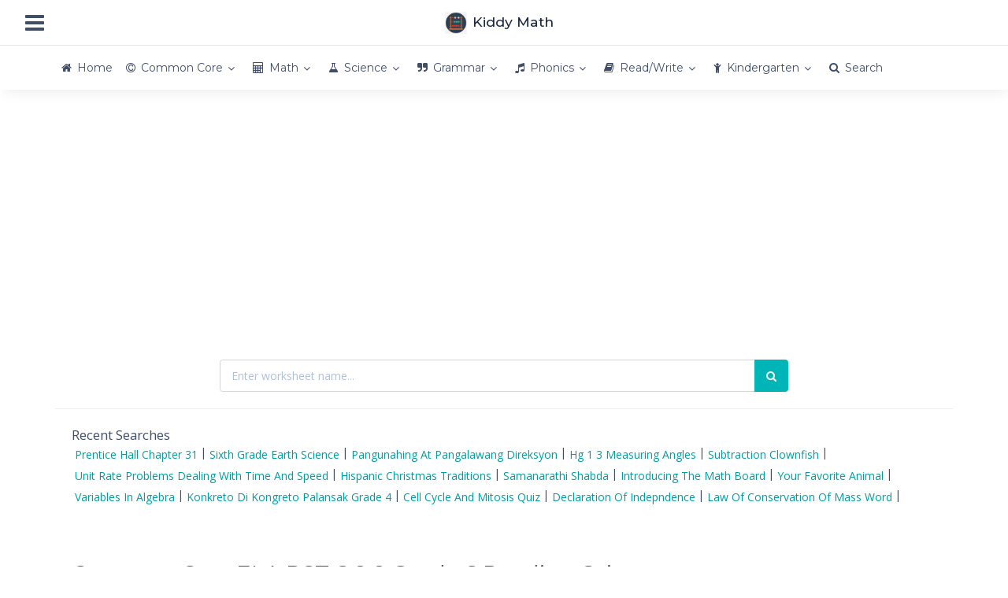

--- FILE ---
content_type: text/html; charset=UTF-8
request_url: https://kiddymath.com/worksheets/common-core/ela/grade-6/rst-6-8-8
body_size: 10912
content:
<!DOCTYPE html><html lang="en" data-textdirection="ltr"><head><meta http-equiv="Content-Type" content="text/html; charset=UTF-8"><meta name="viewport" content="width=device-width, initial-scale=1.0, user-scalable=0, minimal-ui"><base href="https://kiddymath.com"/><meta name="description" content="ELA RST 6 8 8 Grade 6 Reading Science Technical Integration of Knowledge and Ideas. Distinguish among facts, reasoned judgment based on research findi..."><meta name="keywords" content="Grade 6, Ela, Rst-6-8-8, common core, us, curriculum, ela, math, english, literature, arts"><meta name="author" content="Kiddy Math"><title>Common Core ELA RST 6 8 8 Grade 6 Reading Science Technical Integration of Knowledge and Ideas - Kiddy Math</title><link rel="canonical" href="https://kiddymath.com/worksheets/common-core/ela/grade-6/rst-6-8-8"><link rel="preconnect" href="https://fonts.googleapis.com" crossorigin><link rel="preconnect" href="https://fonts.gstatic.com" crossorigin><link href="https://fonts.googleapis.com/css?family=Montserrat:300,300i,400,400i,500,500i%7COpen+Sans:300,300i,400,400i,600,600i,700,700i" rel="stylesheet" media="print" onload="this.media='all'; this.onload=null;"><link rel="preload" as="font" href="https://cdn.kiddymath.com/app-assets/fonts/font-awesome/fonts/fontawesome-webfont.eot" type="font/eot" crossorigin="anonymous"><link rel="preload" as="font" href="https://cdn.kiddymath.com/app-assets/fonts/font-awesome/fonts/fontawesome-webfont.woff" type="font/woff" crossorigin="anonymous"><link rel="stylesheet" type="text/css" href="https://cdn.kiddymath.com/app-assets/vendors/css/vendors.x.min.css" media="print" onload="this.media='all'; this.onload=null;"><link rel="stylesheet" type="text/css" href="https://cdn.kiddymath.com/app-assets/css/bootstrap.min.css"><link rel="stylesheet" type="text/css" href="https://cdn.kiddymath.com/app-assets/fonts/font-awesome/css/font-awesome.min.css"><link rel="stylesheet" type="text/css" href="https://cdn.kiddymath.com/app-assets/css/app-all.x.min.css"><link href="https://cdn.kiddymath.com/css/custom.v35.0.min.css" rel="stylesheet"><link rel="apple-touch-icon" sizes="180x180" href="https://cdn.kiddymath.com/app/icons/icon-192x192.png"><link rel="shortcut icon" type="image/x-icon" href="https://cdn.kiddymath.com/favicon.ico"><link href="https://cdn.kiddymath.com/favicon.ico" rel="shortcut icon" type="image/vnd.microsoft.icon"/><script async src="https://www.googletagmanager.com/gtag/js?id=G-YPSSSGPBBN"></script><script>window.dataLayer=window.dataLayer||[];function gtag(){dataLayer.push(arguments)}gtag("js",new Date());gtag("config","G-YPSSSGPBBN");</script><script async src="https://pagead2.googlesyndication.com/pagead/js/adsbygoogle.js?client=ca-pub-6997161217503277" crossorigin="anonymous"></script><script async src="https://fundingchoicesmessages.google.com/i/pub-6997161217503277?ers=1" nonce="zkNkj83rPW2shiR6b10V1g"></script><script nonce="zkNkj83rPW2shiR6b10V1g">(function(){function signalGooglefcPresent(){if(!window.frames.googlefcPresent){if(document.body){const iframe=document.createElement('iframe');iframe.style='width: 0; height: 0; border: none; z-index: -1000; left: -1000px; top: -1000px;';iframe.style.display='none';iframe.name='googlefcPresent';document.body.appendChild(iframe)}else{setTimeout(signalGooglefcPresent,0)}}}signalGooglefcPresent()})();</script><script>(function(){'use strict';var aa=function(a){var b=0;return function(){return b<a.length?{done:!1,value:a[b++]}:{done:!0}}},ba="function"==typeof Object.create?Object.create:function(a){var b=function(){};b.prototype=a;return new b},k;if("function"==typeof Object.setPrototypeOf)k=Object.setPrototypeOf;else{var m;a:{var ca={a:!0},n={};try{n.__proto__=ca;m=n.a;break a}catch(a){}m=!1}k=m?function(a,b){a.__proto__=b;if(a.__proto__!==b)throw new TypeError(a+" is not extensible");return a}:null}var p=k,q=function(a,b){a.prototype=ba(b.prototype);a.prototype.constructor=a;if(p)p(a,b);else for(var c in b)if("prototype"!=c)if(Object.defineProperties){var d=Object.getOwnPropertyDescriptor(b,c);d&&Object.defineProperty(a,c,d)}else a[c]=b[c];a.v=b.prototype},r=this||self,da=function(){},t=function(a){return a};var u;var w=function(a,b){this.g=b===v?a:""};w.prototype.toString=function(){return this.g+""};var v={},x=function(a){if(void 0===u){var b=null;var c=r.trustedTypes;if(c&&c.createPolicy){try{b=c.createPolicy("goog#html",{createHTML:t,createScript:t,createScriptURL:t})}catch(d){r.console&&r.console.error(d.message)}u=b}else u=b}a=(b=u)?b.createScriptURL(a):a;return new w(a,v)};var A=function(){return Math.floor(2147483648*Math.random()).toString(36)+Math.abs(Math.floor(2147483648*Math.random())^Date.now()).toString(36)};var B={},C=null;var D="function"===typeof Uint8Array;function E(a,b,c){return"object"===typeof a?D&&!Array.isArray(a)&&a instanceof Uint8Array?c(a):F(a,b,c):b(a)}function F(a,b,c){if(Array.isArray(a)){for(var d=Array(a.length),e=0;e<a.length;e++){var f=a[e];null!=f&&(d[e]=E(f,b,c))}Array.isArray(a)&&a.s&&G(d);return d}d={};for(e in a)Object.prototype.hasOwnProperty.call(a,e)&&(f=a[e],null!=f&&(d[e]=E(f,b,c)));return d}function ea(a){return F(a,function(b){return"number"===typeof b?isFinite(b)?b:String(b):b},function(b){var c;void 0===c&&(c=0);if(!C){C={};for(var d="ABCDEFGHIJKLMNOPQRSTUVWXYZabcdefghijklmnopqrstuvwxyz0123456789".split(""),e=["+/=","+/","-_=","-_.","-_"],f=0;5>f;f++){var h=d.concat(e[f].split(""));B[f]=h;for(var g=0;g<h.length;g++){var l=h[g];void 0===C[l]&&(C[l]=g)}}}c=B[c];d=Array(Math.floor(b.length/3));e=c[64]||"";for(f=h=0;h<b.length-2;h+=3){var y=b[h],z=b[h+1];l=b[h+2];g=c[y>>2];y=c[(y&3)<<4|z>>4];z=c[(z&15)<<2|l>>6];l=c[l&63];d[f++]=""+g+y+z+l}g=0;l=e;switch(b.length-h){case 2:g=b[h+1],l=c[(g&15)<<2]||e;case 1:b=b[h],d[f]=""+c[b>>2]+c[(b&3)<<4|g>>4]+l+e}return d.join("")})}var fa={s:{value:!0,configurable:!0}},G=function(a){Array.isArray(a)&&!Object.isFrozen(a)&&Object.defineProperties(a,fa);return a};var H;var J=function(a,b,c){var d=H;H=null;a||(a=d);d=this.constructor.u;a||(a=d?[d]:[]);this.j=d?0:-1;this.h=null;this.g=a;a:{d=this.g.length;a=d-1;if(d&&(d=this.g[a],!(null===d||"object"!=typeof d||Array.isArray(d)||D&&d instanceof Uint8Array))){this.l=a-this.j;this.i=d;break a}void 0!==b&&-1<b?(this.l=Math.max(b,a+1-this.j),this.i=null):this.l=Number.MAX_VALUE}if(c)for(b=0;b<c.length;b++)a=c[b],a<this.l?(a+=this.j,(d=this.g[a])?G(d):this.g[a]=I):(d=this.l+this.j,this.g[d]||(this.i=this.g[d]={}),(d=this.i[a])?G(d):this.i[a]=I)},I=Object.freeze(G([])),K=function(a,b){if(-1===b)return null;if(b<a.l){b+=a.j;var c=a.g[b];return c!==I?c:a.g[b]=G([])}if(a.i)return c=a.i[b],c!==I?c:a.i[b]=G([])},M=function(a,b){var c=L;if(-1===b)return null;a.h||(a.h={});if(!a.h[b]){var d=K(a,b);d&&(a.h[b]=new c(d))}return a.h[b]};J.prototype.toJSON=function(){var a=N(this,!1);return ea(a)};var N=function(a,b){if(a.h)for(var c in a.h)if(Object.prototype.hasOwnProperty.call(a.h,c)){var d=a.h[c];if(Array.isArray(d))for(var e=0;e<d.length;e++)d[e]&&N(d[e],b);else d&&N(d,b)}return a.g},O=function(a,b){H=b=b?JSON.parse(b):null;a=new a(b);H=null;return a};J.prototype.toString=function(){return N(this,!1).toString()};var P=function(a){J.call(this,a)};q(P,J);function ha(a){var b,c=(a.ownerDocument&&a.ownerDocument.defaultView||window).document,d=null===(b=c.querySelector)||void 0===b?void 0:b.call(c,"script[nonce]");(b=d?d.nonce||d.getAttribute("nonce")||"":"")&&a.setAttribute("nonce",b)};var Q=function(a,b){b=String(b);"application/xhtml+xml"===a.contentType&&(b=b.toLowerCase());return a.createElement(b)},R=function(a){this.g=a||r.document||document};R.prototype.appendChild=function(a,b){a.appendChild(b)};var S=function(a,b,c,d,e,f){try{var h=a.g,g=Q(a.g,"SCRIPT");g.async=!0;g.src=b instanceof w&&b.constructor===w?b.g:"type_error:TrustedResourceUrl";ha(g);h.head.appendChild(g);g.addEventListener("load",function(){e();d&&h.head.removeChild(g)});g.addEventListener("error",function(){0<c?S(a,b,c-1,d,e,f):(d&&h.head.removeChild(g),f())})}catch(l){f()}};var ia=r.atob("aHR0cHM6Ly93d3cuZ3N0YXRpYy5jb20vaW1hZ2VzL2ljb25zL21hdGVyaWFsL3N5c3RlbS8xeC93YXJuaW5nX2FtYmVyXzI0ZHAucG5n"),ja=r.atob("WW91IGFyZSBzZWVpbmcgdGhpcyBtZXNzYWdlIGJlY2F1c2UgYWQgb3Igc2NyaXB0IGJsb2NraW5nIHNvZnR3YXJlIGlzIGludGVyZmVyaW5nIHdpdGggdGhpcyBwYWdlLg=="),ka=r.atob("RGlzYWJsZSBhbnkgYWQgb3Igc2NyaXB0IGJsb2NraW5nIHNvZnR3YXJlLCB0aGVuIHJlbG9hZCB0aGlzIHBhZ2Uu"),la=function(a,b,c){this.h=a;this.j=new R(this.h);this.g=null;this.i=[];this.l=!1;this.o=b;this.m=c},V=function(a){if(a.h.body&&!a.l){var b=function(){T(a);r.setTimeout(function(){return U(a,3)},50)};S(a.j,a.o,2,!0,function(){r[a.m]||b()},b);a.l=!0}},T=function(a){for(var b=W(1,5),c=0;c<b;c++){var d=X(a);a.h.body.appendChild(d);a.i.push(d)}b=X(a);b.style.bottom="0";b.style.left="0";b.style.position="fixed";b.style.width=W(100,110).toString()+"%";b.style.zIndex=W(2147483544,2147483644).toString();b.style["background-color"]=ma(249,259,242,252,219,229);b.style["box-shadow"]="0 0 12px #888";b.style.color=ma(0,10,0,10,0,10);b.style.display="flex";b.style["justify-content"]="center";b.style["font-family"]="Roboto, Arial";c=X(a);c.style.width=W(80,85).toString()+"%";c.style.maxWidth=W(750,775).toString()+"px";c.style.margin="24px";c.style.display="flex";c.style["align-items"]="flex-start";c.style["justify-content"]="center";d=Q(a.j.g,"IMG");d.className=A();d.src=ia;d.style.height="24px";d.style.width="24px";d.style["padding-right"]="16px";var e=X(a),f=X(a);f.style["font-weight"]="bold";f.textContent=ja;var h=X(a);h.textContent=ka;Y(a,e,f);Y(a,e,h);Y(a,c,d);Y(a,c,e);Y(a,b,c);a.g=b;a.h.body.appendChild(a.g);b=W(1,5);for(c=0;c<b;c++)d=X(a),a.h.body.appendChild(d),a.i.push(d)},Y=function(a,b,c){for(var d=W(1,5),e=0;e<d;e++){var f=X(a);b.appendChild(f)}b.appendChild(c);c=W(1,5);for(d=0;d<c;d++)e=X(a),b.appendChild(e)},W=function(a,b){return Math.floor(a+Math.random()*(b-a))},ma=function(a,b,c,d,e,f){return"rgb("+W(Math.max(a,0),Math.min(b,255)).toString()+","+W(Math.max(c,0),Math.min(d,255)).toString()+","+W(Math.max(e,0),Math.min(f,255)).toString()+")"},X=function(a){a=Q(a.j.g,"DIV");a.className=A();return a},U=function(a,b){0>=b||null!=a.g&&0!=a.g.offsetHeight&&0!=a.g.offsetWidth||(na(a),T(a),r.setTimeout(function(){return U(a,b-1)},50))},na=function(a){var b=a.i;var c="undefined"!=typeof Symbol&&Symbol.iterator&&b[Symbol.iterator];b=c?c.call(b):{next:aa(b)};for(c=b.next();!c.done;c=b.next())(c=c.value)&&c.parentNode&&c.parentNode.removeChild(c);a.i=[];(b=a.g)&&b.parentNode&&b.parentNode.removeChild(b);a.g=null};var pa=function(a,b,c,d,e){var f=oa(c),h=function(l){l.appendChild(f);r.setTimeout(function(){f?(0!==f.offsetHeight&&0!==f.offsetWidth?b():a(),f.parentNode&&f.parentNode.removeChild(f)):a()},d)},g=function(l){document.body?h(document.body):0<l?r.setTimeout(function(){g(l-1)},e):b()};g(3)},oa=function(a){var b=document.createElement("div");b.className=a;b.style.width="1px";b.style.height="1px";b.style.position="absolute";b.style.left="-10000px";b.style.top="-10000px";b.style.zIndex="-10000";return b};var L=function(a){J.call(this,a)};q(L,J);var qa=function(a){J.call(this,a)};q(qa,J);var ra=function(a,b){this.l=a;this.m=new R(a.document);this.g=b;this.i=K(this.g,1);b=M(this.g,2);this.o=x(K(b,4)||"");this.h=!1;b=M(this.g,13);b=x(K(b,4)||"");this.j=new la(a.document,b,K(this.g,12))};ra.prototype.start=function(){sa(this)};var sa=function(a){ta(a);S(a.m,a.o,3,!1,function(){a:{var b=a.i;var c=r.btoa(b);if(c=r[c]){try{var d=O(P,r.atob(c))}catch(e){b=!1;break a}b=b===K(d,1)}else b=!1}b?Z(a,K(a.g,14)):(Z(a,K(a.g,8)),V(a.j))},function(){pa(function(){Z(a,K(a.g,7));V(a.j)},function(){return Z(a,K(a.g,6))},K(a.g,9),K(a.g,10),K(a.g,11))})},Z=function(a,b){a.h||(a.h=!0,a=new a.l.XMLHttpRequest,a.open("GET",b,!0),a.send())},ta=function(a){var b=r.btoa(a.i);a.l[b]&&Z(a,K(a.g,5))};(function(a,b){r[a]=function(c){for(var d=[],e=0;e<arguments.length;++e)d[e-0]=arguments[e];r[a]=da;b.apply(null,d)}})("__h82AlnkH6D91__",function(a){"function"===typeof window.atob&&(new ra(window,O(qa,window.atob(a)))).start()})}).call(this);window.__h82AlnkH6D91__("[base64]/[base64]/[base64]/[base64]");</script></head><body class="horizontal-layout horizontal-menu horizontal-menu-padding content-detached-right-sidebar bg-white" data-open="hover" data-menu="horizontal-menu" data-col="content-detached-right-sidebar"><nav class="header-navbar navbar-expand-sm navbar navbar-with-menu navbar-static-top navbar-border navbar-light navbar-brand-center"><div class="navbar-wrapper"><div class="navbar-header"><ul class="nav navbar-nav flex-row"><li class="nav-item mobile-menu d-md-none mr-auto"><a class="nav-link nav-menu-main menu-toggle hidden-xs" href="#"><i class="fa fa-bars font-large-1 info"></i></a></li><li class="nav-item"><a class="navbar-brand" href="/"><img class="brand-logo" style="vertical-align:middle;" height="28px" alt="Kiddy Math" src="https://cdn.kiddymath.com/logo.png"><span class="text-bold-500 ml-50">Kiddy Math</span></a></li></ul></div><div class="navbar-container content"><div class="collapse navbar-collapse" id="navbar-mobile"><ul class="nav navbar-nav mr-auto float-left"><li class="nav-item d-none d-md-block"><a class="nav-link nav-menu-main menu-toggle hidden-xs" href="#"><i class="fa fa-bars font-large-1 blue"></i></a></li></ul></div></div></div></nav><div class="header-navbar navbar-expand-sm navbar navbar-horizontal navbar-fixed navbar-light navbar-shadow menu-border" role="navigation" data-menu="menu-wrapper"><div class="navbar-container main-menu-content container center-layout" data-menu="menu-container"><ul class="nav navbar-nav collapse navbar-collapse" id="main-menu-navigation" data-menu="menu-navigation"><li class="nav-item" data-menu=""><a class="nav-link" href="/"><i class="fa fa-home secondary"></i><span data-i18n="Home">Home</span></a></li><li class="dropdown nav-item" data-menu="dropdown"><a class="dropdown-toggle nav-link" href="/worksheets/common-core" data-toggle="dropdown"><i class="fa fa-copyright secondary"></i><span data-i18n="Common Core Worksheets">Common Core</span></a><ul class="dropdown-menu"><li class="dropdown dropdown-submenu" data-menu="dropdown-submenu"><a class="dropdown-item dropdown-toggle" href="#" data-i18n="Comon Core Math Worksheets" data-toggle="dropdown">Math</a><ul class="dropdown-menu"><li data-menu=""><a class="dropdown-item" href="/worksheets/common-core/math/kindergarten" title="Common Core Kindergarten Math Worksheets" data-i18n="Common Core Kindergarten Math Worksheets" data-toggle="dropdown">Kindergarten</a></li><li data-menu=""><a class="dropdown-item" href="/worksheets/common-core/math/grade-1" title="Common Core Grade 1 Math Worksheets" data-i18n="Common Core Grade 1 Math Worksheets" data-toggle="dropdown">Grade 1</a></li><li data-menu=""><a class="dropdown-item" href="/worksheets/common-core/math/grade-2" title="Common Core Grade 2 Math Worksheets" data-i18n="Common Core Grade 2 Math Worksheets" data-toggle="dropdown">Grade 2</a></li><li data-menu=""><a class="dropdown-item" href="/worksheets/common-core/math/grade-3" title="Common Core Grade 3 Math Worksheets" data-i18n="Common Core Grade 3 Math Worksheets" data-toggle="dropdown">Grade 3</a></li><li data-menu=""><a class="dropdown-item" href="/worksheets/common-core/math/grade-4" title="Common Core Grade 4 Math Worksheets" data-i18n="Common Core Grade 4 Math Worksheets" data-toggle="dropdown">Grade 4</a></li><li data-menu=""><a class="dropdown-item" href="/worksheets/common-core/math/grade-5" title="Common Core Grade 5 Math Worksheets" data-i18n="Common Core Grade 5 Math Worksheets" data-toggle="dropdown">Grade 5</a></li><li data-menu=""><a class="dropdown-item" href="/worksheets/common-core/math/grade-6" title="Common Core Grade 6 Math Worksheets" data-i18n="Common Core Grade 6 Math Worksheets" data-toggle="dropdown">Grade 6</a></li><li data-menu=""><a class="dropdown-item" href="/worksheets/common-core/math/grade-7" title="Common Core Grade 7 Math Worksheets" data-i18n="Common Core Grade 7 Math Worksheets" data-toggle="dropdown">Grade 7</a></li><li data-menu=""><a class="dropdown-item" href="/worksheets/common-core/math/grade-8" title="Common Core Grade 8 Math Worksheets" data-i18n="Common Core Grade 8 Math Worksheets" data-toggle="dropdown">Grade 8</a></li></ul></li><li class="dropdown dropdown-submenu" data-menu="dropdown-submenu"><a class="dropdown-item dropdown-toggle" href="#" data-i18n="Common Core ELA Worksheets" data-toggle="dropdown">ELA</a><ul class="dropdown-menu"><li data-menu=""><a class="dropdown-item" href="/worksheets/common-core/ela/kindergarten" title="Common Core Kindergarten ELA Worksheets" data-i18n="Common Core Kindergarten ELA Worksheets" data-toggle="dropdown">Kindergarten</a></li><li data-menu=""><a class="dropdown-item" href="/worksheets/common-core/ela/grade-1" title="Common Core Grade 1 ELA Worksheets" data-i18n="Common Core Grade 1 ELA Worksheets" data-toggle="dropdown">Grade 1</a></li><li data-menu=""><a class="dropdown-item" href="/worksheets/common-core/ela/grade-2" title="Common Core Grade 2 ELA Worksheets" data-i18n="Common Core Grade 2 ELA Worksheets" data-toggle="dropdown">Grade 2</a></li><li data-menu=""><a class="dropdown-item" href="/worksheets/common-core/ela/grade-3" title="Common Core Grade 3 ELA Worksheets" data-i18n="Common Core Grade 3 ELA Worksheets" data-toggle="dropdown">Grade 3</a></li><li data-menu=""><a class="dropdown-item" href="/worksheets/common-core/ela/grade-4" title="Common Core Grade 4 ELA Worksheets" data-i18n="Common Core Grade 4 ELA Worksheets" data-toggle="dropdown">Grade 4</a></li><li data-menu=""><a class="dropdown-item" href="/worksheets/common-core/ela/grade-5" title="Common Core Grade 5 ELA Worksheets" data-i18n="Common Core Grade 5 ELA Worksheets" data-toggle="dropdown">Grade 5</a></li><li data-menu=""><a class="dropdown-item" href="/worksheets/common-core/ela/grade-6" title="Common Core Grade 6 ELA Worksheets" data-i18n="Common Core Grade 6 ELA Worksheets" data-toggle="dropdown">Grade 6</a></li><li data-menu=""><a class="dropdown-item" href="/worksheets/common-core/ela/grade-7" title="Common Core Grade 7 ELA Worksheets" data-i18n="Common Core Grade 7 ELA Worksheets" data-toggle="dropdown">Grade 7</a></li><li data-menu=""><a class="dropdown-item" href="/worksheets/common-core/ela/grade-8" title="Common Core Grade 8 Math Worksheets" data-i18n="Common Core Grade 8 Math Worksheets" data-toggle="dropdown">Grade 8</a></li></ul></li></ul></li><li class="dropdown nav-item" data-menu="dropdown"><a class="dropdown-toggle nav-link" href="/worksheets/category/math-worksheets" data-toggle="dropdown"><i class="fa fa-calculator secondary"></i><span data-i18n="Math Worksheets">Math</span></a><ul class="dropdown-menu"><li data-menu=""><a class="dropdown-item" href="/worksheets/category/addition-worksheets" title="Addition Worksheets" data-i18n="Addition Worksheets" data-toggle="dropdown">Addition</a></li><li data-menu=""><a class="dropdown-item" href="/worksheets/category/algebra-worksheets" title="Algebra Worksheets" data-i18n="Algebra Worksheets" data-toggle="dropdown">Algebra</a></li><li data-menu=""><a class="dropdown-item" href="/worksheets/category/decimal-worksheets" title="Decimal Worksheets" data-i18n="Decimal Worksheets" data-toggle="dropdown">Decimal</a></li><li data-menu=""><a class="dropdown-item" href="/worksheets/category/division-worksheets" title="Division Worksheets" data-i18n="Division Worksheets" data-toggle="dropdown">Division</a></li><li data-menu=""><a class="dropdown-item" href="/worksheets/category/fraction-worksheets" title="Fraction Worksheets" data-i18n="Fraction Worksheets" data-toggle="dropdown">Fraction</a></li><li data-menu=""><a class="dropdown-item" href="/worksheets/category/geometry-worksheets" title="Geometry Worksheets" data-i18n="Geometry Worksheets" data-toggle="dropdown">Geometry</a></li><li data-menu=""><a class="dropdown-item" href="/worksheets/category/graph-worksheets" title="Graph Worksheets" data-i18n="Graph Worksheets" data-toggle="dropdown">Graph</a></li><li data-menu=""><a class="dropdown-item" href="/worksheets/category/greater-than-less-than-worksheets" title="Greater Than Less Than Worksheets" data-i18n="Greater Than Less Than Worksheets" data-toggle="dropdown">Greater Than Less Than</a></li><li data-menu=""><a class="dropdown-item" href="/worksheets/category/hundreds-worksheets" title="Hundreds Worksheets" data-i18n="Hundreds Worksheets" data-toggle="dropdown">Hundreds</a></li><li data-menu=""><a class="dropdown-item" href="/worksheets/category/in-out-worksheets" title="In-Out Worksheets" data-i18n="In-Out Worksheets" data-toggle="dropdown">In-Out</a></li><li data-menu=""><a class="dropdown-item" href="/worksheets/category/integers-worksheets" title="Integers Worksheets" data-i18n="Integers Worksheets" data-toggle="dropdown">Integers</a></li><li data-menu=""><a class="dropdown-item" href="/worksheets/category/measurement-worksheets" title="Measurement Worksheets" data-i18n="Measurement Worksheets" data-toggle="dropdown">Measurement</a></li><li data-menu=""><a class="dropdown-item" href="/worksheets/category/multiplication-worksheets" title="Multiplication Worksheets" data-i18n="Multiplication Worksheets" data-toggle="dropdown">Multiplication</a></li><li data-menu=""><a class="dropdown-item" href="/worksheets/category/place-value-worksheets" title="Place Value Worksheets" data-i18n="Place Value Worksheets" data-toggle="dropdown">Place Value</a></li><li data-menu=""><a class="dropdown-item" href="/worksheets/category/subtraction-worksheets" title="Subtraction Worksheets" data-i18n="Subtraction Worksheets" data-toggle="dropdown">Subtraction</a></li><li data-menu=""><a class="dropdown-item" href="/worksheets/category/time-worksheets" title="Time Worksheets" data-i18n="Time Worksheets" data-toggle="dropdown">Time</a></li></ul></li><li class="dropdown nav-item" data-menu="dropdown"><a class="dropdown-toggle nav-link" href="/worksheets/category/science-worksheets" data-toggle="dropdown"><i class="fa fa-flask secondary"></i><span data-i18n="Science Worksheets">Science</span></a><ul class="dropdown-menu"><li data-menu=""><a class="dropdown-item" href="/worksheets/category/animal-worksheets" title="Animal Worksheets" data-i18n="Animal Worksheets" data-toggle="dropdown">Animal</a></li><li data-menu=""><a class="dropdown-item" href="/worksheets/category/human-body-worksheets" title="Human Body Worksheets" data-i18n="Human Body Worksheets" data-toggle="dropdown">Human Body</a></li><li data-menu=""><a class="dropdown-item" href="/worksheets/category/insects-worksheets" title="Insects Worksheets" data-i18n="Insects Worksheets" data-toggle="dropdown">Insects</a></li><li data-menu=""><a class="dropdown-item" href="/worksheets/category/matter-worksheets" title="Matter Worksheets" data-i18n="Matter Worksheets" data-toggle="dropdown">Matter</a></li><li data-menu=""><a class="dropdown-item" href="/worksheets/category/plant-worksheets" title="Plant Worksheets" data-i18n="Plant Worksheets" data-toggle="dropdown">Plant</a></li><li data-menu=""><a class="dropdown-item" href="/worksheets/category/space-worksheets" title="Space Worksheets" data-i18n="Space Worksheets" data-toggle="dropdown">Space</a></li><li data-menu=""><a class="dropdown-item" href="/worksheets/category/weather-worksheets" title="Weather Worksheets" data-i18n="Weather Worksheets" data-toggle="dropdown">Weather</a></li></ul></li><li class="dropdown nav-item" data-menu="dropdown"><a class="dropdown-toggle nav-link" href="/worksheets/category/grammar-worksheets" data-toggle="dropdown"><i class="fa fa-quote-right secondary"></i><span data-i18n="Grammar Worksheets">Grammar</span></a><ul class="dropdown-menu"><li data-menu=""><a class="dropdown-item" href="/worksheets/category/adjectives-worksheets" title="Adjectives Worksheets" data-i18n="Adjectives Worksheets" data-toggle="dropdown">Adjectives</a></li><li data-menu=""><a class="dropdown-item" href="/worksheets/category/adverbs-worksheets" title="Adverbs Worksheets" data-i18n="Adverbs Worksheets" data-toggle="dropdown">Adverbs</a></li><li data-menu=""><a class="dropdown-item" href="/worksheets/category/nouns-worksheets" title="Nouns Worksheets" data-i18n="Nouns Worksheets" data-toggle="dropdown">Nouns</a></li><li data-menu=""><a class="dropdown-item" href="/worksheets/category/pronouns-worksheets" title="Pronouns Worksheets" data-i18n="Pronouns Worksheets" data-toggle="dropdown">Pronouns</a></li><li data-menu=""><a class="dropdown-item" href="/worksheets/category/punctuation-worksheets" title="Punctuation Worksheets" data-i18n="Punctuation Worksheets" data-toggle="dropdown">Punctuation</a></li><li data-menu=""><a class="dropdown-item" href="/worksheets/category/verbs-worksheets" title="Verbs Worksheets" data-i18n="Verbs Worksheets" data-toggle="dropdown">Verbs</a></li></ul></li><li class="dropdown nav-item" data-menu="dropdown"><a class="dropdown-toggle nav-link" href="/worksheets/category/phonics-worksheets" data-toggle="dropdown"><i class="fa fa-music secondary"></i><span data-i18n="Phonics Worksheets">Phonics</span></a><ul class="dropdown-menu"><li data-menu=""><a class="dropdown-item" href="/worksheets/category/consonants-worksheets" title="Consonants Worksheets" data-i18n="Consonants Worksheets" data-toggle="dropdown">Consonants</a></li><li data-menu=""><a class="dropdown-item" href="/worksheets/category/vowels-worksheets" title="Vowels Worksheets" data-i18n="Vowels Worksheets" data-toggle="dropdown">Vowels</a></li></ul></li><li class="dropdown nav-item" data-menu="dropdown"><a class="dropdown-toggle nav-link" href="/worksheets/category/read-write-worksheets" data-toggle="dropdown"><i class="fa fa-book secondary"></i><span data-i18n="Read/Write Worksheets">Read/Write</span></a><ul class="dropdown-menu"><li data-menu=""><a class="dropdown-item" href="/worksheets/category/1st-grade-reading-worksheets" title="1st Grade Reading Worksheets" data-i18n="1st Grade Reading Worksheets" data-toggle="dropdown">1st Grade Reading</a></li><li data-menu=""><a class="dropdown-item" href="/worksheets/category/2nd-grade-reading-worksheets" title="2nd Grade Reading Worksheets" data-i18n="2nd Grade Reading Worksheets" data-toggle="dropdown">2nd Grade Reading</a></li><li data-menu=""><a class="dropdown-item" href="/worksheets/category/3rd-grade-reading-worksheets" title="3rd Grade Reading Worksheets" data-i18n="3rd Grade Reading Worksheets" data-toggle="dropdown">3rd Grade Reading</a></li><li data-menu=""><a class="dropdown-item" href="/worksheets/category/cursive-writing-worksheets" title="Cursive Writing Worksheets" data-i18n="Cursive Writing Worksheets" data-toggle="dropdown">Cursive Writing</a></li></ul></li><li class="dropdown nav-item" data-menu="dropdown"><a class="dropdown-toggle nav-link" href="/worksheets/category/kindergarten-worksheets" data-toggle="dropdown"><i class="fa fa-child secondary"></i><span data-i18n="Kindergarten Worksheets">Kindergarten</span></a><ul class="dropdown-menu"><li data-menu=""><a class="dropdown-item" href="/worksheets/category/alphabets-worksheets" title="Alphabets Worksheets" data-i18n="Alphabets Worksheets" data-toggle="dropdown">Alphabets</a></li><li data-menu=""><a class="dropdown-item" href="/worksheets/category/numbers-worksheets" title="Numbers Worksheets" data-i18n="Numbers Worksheets" data-toggle="dropdown">Numbers</a></li><li data-menu=""><a class="dropdown-item" href="/worksheets/category/shapes-worksheets" title="Shapes Worksheets" data-i18n="Shapes Worksheets" data-toggle="dropdown">Shapes</a></li><li data-menu=""><a class="dropdown-item" href="/worksheets/category/consonants-worksheets" title="Consonants Worksheets" data-i18n="Consonants Worksheets" data-toggle="dropdown">Consonants</a></li><li data-menu=""><a class="dropdown-item" href="/worksheets/category/vowels-worksheets" title="Vowels Worksheets" data-i18n="Vowels Worksheets" data-toggle="dropdown">Vowels</a></li></ul></li><li class="nav-item" data-menu=""><a class="nav-link" href="/search"><i class="fa fa-search secondary"></i><span data-i18n="Search">Search</span></a></li></ul></div></div><div class="app-content container center-layout"><div class="content-overlay"></div><div class="content-wrapper"><div class="content-header row"><div class="content-header-left col-md-12 col-12"><div class="content-body"><div class="card text-center shadow-none my-0"><div class="card-content"><div class="card-body"><script async src="https://pagead2.googlesyndication.com/pagead/js/adsbygoogle.js?client=ca-pub-6997161217503277" crossorigin="anonymous"></script><ins class="adsbygoogle" style="display:block" data-ad-client="ca-pub-6997161217503277" data-ad-slot="3192323224" data-ad-format="auto"></ins><script>(adsbygoogle=window.adsbygoogle||[]).push({});</script></div></div></div><div class="card shadow-none"><div class="card-content"><div class="card-body"><div class="row"><div class="col-md-8 m-auto"><form id="sform" method="post" action="/client/search"><fieldset><div class="input-group"><input type="text" class="form-control" id="s" name="s" placeholder="Enter worksheet name..." maxlength="60" required><div class="input-group-append" id="button-addon4"><button class="btn btn-primary" type="submit"><i class="fa fa-search"></i></button></div></div></fieldset></form></div></div></div><div class="card-footer my-0"><div class="font-medium-2">Recent Searches</div><div class="content mt-0 custom-scrollbar" style="height:80px;"><div class="d-flex flex-wrap"><a class="btn-link m-25" href="/worksheets/prentice-hall-chapter-31" title="Prentice Hall Chapter 31 Worksheets">Prentice Hall Chapter 31</a> | <a class="btn-link m-25" href="/worksheets/sixth-grade-earth-science" title="Sixth Grade Earth Science Worksheets">Sixth Grade Earth Science</a> | <a class="btn-link m-25" href="/worksheets/pangunahing-at-pangalawang-direksyon" title="Pangunahing At Pangalawang Direksyon Worksheets">Pangunahing At Pangalawang Direksyon</a> | <a class="btn-link m-25" href="/worksheets/hg-1-3-measuring-angles" title="Hg 1 3 Measuring Angles Worksheets">Hg 1 3 Measuring Angles</a> | <a class="btn-link m-25" href="/worksheets/subtraction-clownfish" title="Subtraction Clownfish Worksheets">Subtraction Clownfish</a> | <a class="btn-link m-25" href="/worksheets/unit-rate-problems-dealing-with-time-and-speed" title="Unit Rate Problems Dealing With Time And Speed Worksheets">Unit Rate Problems Dealing With Time And Speed</a> | <a class="btn-link m-25" href="/worksheets/hispanic-christmas-traditions" title="Hispanic Christmas Traditions Worksheets">Hispanic Christmas Traditions</a> | <a class="btn-link m-25" href="/worksheets/samanarathi-shabda" title="Samanarathi Shabda Worksheets">Samanarathi Shabda</a> | <a class="btn-link m-25" href="/worksheets/introducing-the-math-board" title="Introducing The Math Board Worksheets">Introducing The Math Board</a> | <a class="btn-link m-25" href="/worksheets/your-favorite-animal" title="Your Favorite Animal Worksheets">Your Favorite Animal</a> | <a class="btn-link m-25" href="/worksheets/variables-in-algebra" title="Variables In Algebra Worksheets">Variables In Algebra</a> | <a class="btn-link m-25" href="/worksheets/konkreto-di-kongreto-palansak-grade-4" title="Konkreto Di Kongreto Palansak Grade 4 Worksheets">Konkreto Di Kongreto Palansak Grade 4</a> | <a class="btn-link m-25" href="/worksheets/cell-cycle-and-mitosis-quiz" title="Cell Cycle And Mitosis Quiz Worksheets">Cell Cycle And Mitosis Quiz</a> | <a class="btn-link m-25" href="/worksheets/declaration-of-indepndence" title="Declaration Of Indepndence Worksheets">Declaration Of Indepndence</a> | <a class="btn-link m-25" href="/worksheets/law-of-conservation-of-mass-word" title="Law Of Conservation Of Mass Word Worksheets">Law Of Conservation Of Mass Word</a> | <a class="btn-link m-25" href="/worksheets/understanding-how-others-feel" title="Understanding How Others Feel Worksheets">Understanding How Others Feel</a> |</div></div></div></div></div></div></div></div><article><div class="content-detached content-left"><div class="content-body"><section class="row"><div class="col-sm-12"><div id="home" class="card shadow-none"><div class="card-header"><h1>Common Core ELA RST 6 8 8 Grade 6 Reading Science Technical Integration of Knowledge and Ideas</h1><span class="float-right"><a href="javascript: history.back();" class="card-link"><i class="fa fa-angle-left"></i> Back</a></span></div><div class="card-content"><div class="card-body"><div class="card-text"><p class="font-medium-1"><strong>Reading Science/Technical: Integration of Knowledge and Ideas</strong></p><p class="font-medium-1">Distinguish among facts, reasoned judgment based on research findings, and speculation in a text.</p><div class="alert alert-warning" role="alert">Sorry...no worksheets available at this time for this topic.</div></div></div></div><div class="card-footer border-0"><span class="float-right"><a href="javascript: history.back();" class="card-link"><i class="fa fa-angle-left"></i> Back</a></span></div></div></div></section></div></div></article><div class="sidebar-detached sidebar-right sidebar-sticky"><div class="sidebar"><div class="sidebar-content"><div class="card shadow-none"><div class="card-content"><script async src="https://pagead2.googlesyndication.com/pagead/js/adsbygoogle.js?client=ca-pub-6997161217503277" crossorigin="anonymous"></script><ins class="adsbygoogle" style="display:block" data-ad-client="ca-pub-6997161217503277" data-ad-slot="6145789629" data-ad-format="auto"></ins><script>(adsbygoogle=window.adsbygoogle||[]).push({});</script></div></div></div></div></div></div></div><div class="sidenav-overlay"></div><div class="drag-target"></div><footer class="fixed-bottom content footer footer-light footer-shadow"><div class="card shadow-none container center-layout"><div class="card-header border-bottom"><h4 class="card-title text-capitalize">Trending Worksheets</h4></div><div class="card-content"><div class="card-body"><div class="d-flex flex-wrap"><a class="btn-link m-50" href="/worksheets/why-did-the-teacher-jump-into-the-pool" title="Why Did The Teacher Jump Into The Pool Worksheets">Why Did The Teacher Jump Into The Pool Worksheets</a><a class="btn-link m-50" href="/worksheets/gina-wilson-all-things-algebra-2015-answer-key" title="Gina Wilson All Things Algebra 2015 Answer Key Worksheets">Gina Wilson All Things Algebra 2015 Answer Key Worksheets</a><a class="btn-link m-50" href="/worksheets/6th-grade-math-and-reading-eog" title="6th Grade Math And Reading Eog Worksheets">6th Grade Math And Reading Eog Worksheets</a><a class="btn-link m-50" href="/worksheets/practical-task-for-term-2-grade-7-natural-science" title="Practical Task For Term 2 Grade 7 Natural Science Worksheets">Practical Task For Term 2 Grade 7 Natural Science Worksheets</a><a class="btn-link m-50" href="/worksheets/concept-of-additions" title="Concept Of Additions Worksheets">Concept Of Additions Worksheets</a><a class="btn-link m-50" href="/worksheets/number-patterns-grade-9" title="Number Patterns Grade 9 Worksheets">Number Patterns Grade 9 Worksheets</a><a class="btn-link m-50" href="/worksheets/2-step-word-problems-for-3rd-grade" title="2 Step Word Problems For 3rd Grade Worksheets">2 Step Word Problems For 3rd Grade Worksheets</a><a class="btn-link m-50" href="/worksheets/class-4-mental-maths" title="Class 4 Mental Maths Worksheets">Class 4 Mental Maths Worksheets</a><a class="btn-link m-50" href="/worksheets/cambridge-primary-progression-tests-past-papers-math" title="Cambridge Primary Progression Tests Past Papers Math Worksheets">Cambridge Primary Progression Tests Past Papers Math Worksheets</a><a class="btn-link m-50" href="/worksheets/grade-8-mathematics-cambridge-checkpoint" title="Grade 8 Mathematics Cambridge Checkpoint Worksheets">Grade 8 Mathematics Cambridge Checkpoint Worksheets</a></div></div></div><div class="card-header border-bottom"><h4 class="card-title text-capitalize">Top Categories</h4></div><div class="card-content"><div class="card-body"><div class="d-flex flex-wrap"><a class="btn-link m-50" href="/worksheets/category/addition-worksheets" title="Addition Worksheets">Addition Worksheets</a><a class="btn-link m-50" href="/worksheets/category/geometry-worksheets" title="Geometry Worksheets">Geometry Worksheets</a><a class="btn-link m-50" href="/worksheets/category/place-value-worksheets" title="Place Value Worksheets">Place Value Worksheets</a><a class="btn-link m-50" href="/worksheets/category/algebra-worksheets" title="Algebra Worksheets">Algebra Worksheets</a><a class="btn-link m-50" href="/worksheets/category/fraction-worksheets" title="Fraction Worksheets">Fraction Worksheets</a><a class="btn-link m-50" href="/worksheets/category/math-worksheets" title="Math Worksheets">Math Worksheets</a><a class="btn-link m-50" href="/worksheets/common-core/math/grade-2" title="Common Core Math Grade 2">Common Core Math Grade 2</a><a class="btn-link m-50" href="/worksheets/category/decimal-worksheets" title="Decimal Worksheets">Decimal Worksheets</a><a class="btn-link m-50" href="/worksheets/category/science-worksheets" title="Science Worksheets">Science Worksheets</a><a class="btn-link m-50" href="/worksheets/category/animal-worksheets" title="Animal Worksheets">Animal Worksheets</a></div></div></div><div class="card-header border-bottom"><h4 class="card-title text-capitalize">Recent Searches</h4></div><div class="card-content"><div class="card-body"><div class="d-flex flex-wrap"><a class="btn-link m-50" href="/worksheets/prentice-hall-chapter-31" title="Prentice Hall Chapter 31 Worksheets">Prentice Hall Chapter 31</a><a class="btn-link m-50" href="/worksheets/sixth-grade-earth-science" title="Sixth Grade Earth Science Worksheets">Sixth Grade Earth Science</a><a class="btn-link m-50" href="/worksheets/pangunahing-at-pangalawang-direksyon" title="Pangunahing At Pangalawang Direksyon Worksheets">Pangunahing At Pangalawang Direksyon</a><a class="btn-link m-50" href="/worksheets/hg-1-3-measuring-angles" title="Hg 1 3 Measuring Angles Worksheets">Hg 1 3 Measuring Angles</a><a class="btn-link m-50" href="/worksheets/subtraction-clownfish" title="Subtraction Clownfish Worksheets">Subtraction Clownfish</a><a class="btn-link m-50" href="/worksheets/unit-rate-problems-dealing-with-time-and-speed" title="Unit Rate Problems Dealing With Time And Speed Worksheets">Unit Rate Problems Dealing With Time And Speed</a><a class="btn-link m-50" href="/worksheets/hispanic-christmas-traditions" title="Hispanic Christmas Traditions Worksheets">Hispanic Christmas Traditions</a><a class="btn-link m-50" href="/worksheets/samanarathi-shabda" title="Samanarathi Shabda Worksheets">Samanarathi Shabda</a><a class="btn-link m-50" href="/worksheets/introducing-the-math-board" title="Introducing The Math Board Worksheets">Introducing The Math Board</a><a class="btn-link m-50" href="/worksheets/your-favorite-animal" title="Your Favorite Animal Worksheets">Your Favorite Animal</a><a class="btn-link m-50" href="/worksheets/variables-in-algebra" title="Variables In Algebra Worksheets">Variables In Algebra</a><a class="btn-link m-50" href="/worksheets/konkreto-di-kongreto-palansak-grade-4" title="Konkreto Di Kongreto Palansak Grade 4 Worksheets">Konkreto Di Kongreto Palansak Grade 4</a><a class="btn-link m-50" href="/worksheets/cell-cycle-and-mitosis-quiz" title="Cell Cycle And Mitosis Quiz Worksheets">Cell Cycle And Mitosis Quiz</a><a class="btn-link m-50" href="/worksheets/declaration-of-indepndence" title="Declaration Of Indepndence Worksheets">Declaration Of Indepndence</a><a class="btn-link m-50" href="/worksheets/law-of-conservation-of-mass-word" title="Law Of Conservation Of Mass Word Worksheets">Law Of Conservation Of Mass Word</a><a class="btn-link m-50" href="/worksheets/understanding-how-others-feel" title="Understanding How Others Feel Worksheets">Understanding How Others Feel</a></div></div></div><div class="card-footer"><span class="float-right font-small-3">Copyright &copy; 2023 <a class="text-bold-800 grey darken-2" href="/" target="_blank">KiddyMath</a> | <a href="/privacy-policy">Privacy Policy</a></span></div></div></footer><script src="https://cdn.kiddymath.com/app-assets/vendors/js/vendors.min.js"></script><script src="https://cdn.kiddymath.com/app-assets/vendors/js/ui/jquery.sticky.min.js"></script><script src="https://cdn.kiddymath.com/dist/jqueryui/1.12.1/jquery-ui.min.js"></script><script src="https://cdn.kiddymath.com/app-assets/js/core/app-all.min.js"></script><script>var lazyLoad=new LazyLoad({elements_selector:'.lazy'});</script><script>function downloadWS(btnid,wsfname,wsdurl){$('#'+btnid).prop('disabled',true);$('#'+btnid).attr('class','btn btn-seconday btn-sm');$('#'+btnid).html('<i class="fa fa-spinner fa-pulse fa-fw"></i> Downloading');var req=new XMLHttpRequest();req.open("GET",wsdurl,true);req.responseType="blob";req.onreadystatechange=function(){if(req.readyState===4&&req.status===200){if(typeof window.chrome!=='undefined'){var link=document.createElement('a');link.href=window.URL.createObjectURL(req.response);link.download=wsfname;link.click()}else if(typeof window.navigator.msSaveBlob!=='undefined'){var blob=new Blob([req.response],{type:'application/pdf'});window.navigator.msSaveBlob(blob,wsfname)}else{var file=new File([req.response],wsfname,{type:'application/force-download'});window.open(URL.createObjectURL(file))}$('#'+btnid).attr('class','btn btn-sm btn-success');$('#'+btnid).html('<i class="fa fa-download"></i>&nbsp; Done&nbsp; ')}else if(req.status>200){$('#'+btnid).attr('class','btn btn-sm btn-warning');$('#'+btnid).html('<i class="fa fa-download"></i>&nbsp; Failed&nbsp; ')}};req.send()}</script><script>$(function(){var sugg_url="/client/suggest?q=";$("#s").autocomplete({source:function(request,response){var skey=$("#s").val();var URL=sugg_url+skey;$.ajax({url:URL,success:function(data){response($.map(data,function(value,key){return{label:value.term}}))},dataType:'jsonp',jsonp:'json.wrf'})},minLength:2,select:function(event,ui){$("#s").val(ui.item.value);$("#sform").submit()}})});</script></body></html>

--- FILE ---
content_type: text/html; charset=utf-8
request_url: https://www.google.com/recaptcha/api2/aframe
body_size: 251
content:
<!DOCTYPE HTML><html><head><meta http-equiv="content-type" content="text/html; charset=UTF-8"></head><body><script nonce="x7jwbCwduPvUjvgH-VBFHg">/** Anti-fraud and anti-abuse applications only. See google.com/recaptcha */ try{var clients={'sodar':'https://pagead2.googlesyndication.com/pagead/sodar?'};window.addEventListener("message",function(a){try{if(a.source===window.parent){var b=JSON.parse(a.data);var c=clients[b['id']];if(c){var d=document.createElement('img');d.src=c+b['params']+'&rc='+(localStorage.getItem("rc::a")?sessionStorage.getItem("rc::b"):"");window.document.body.appendChild(d);sessionStorage.setItem("rc::e",parseInt(sessionStorage.getItem("rc::e")||0)+1);localStorage.setItem("rc::h",'1767883764312');}}}catch(b){}});window.parent.postMessage("_grecaptcha_ready", "*");}catch(b){}</script></body></html>

--- FILE ---
content_type: text/css
request_url: https://cdn.kiddymath.com/app-assets/css/app-all.x.min.css
body_size: 21647
content:
/* /app-assets/css/bootstrap-extended.min.css */
.breadcrumb,.card .card-title,.dropdown .dropdown-menu .dropdown-header,.dropdown-header{text-transform:uppercase}a:focus{outline:0}.font-small-1{font-size:.7rem!important}.font-small-2{font-size:.8rem!important}.font-small-3{font-size:.9rem!important}.font-medium-1{font-size:1.1rem!important}.font-medium-2{font-size:1.2rem!important}.font-medium-3{font-size:1.3rem!important}.font-medium-4{font-size:1.4rem!important}.font-medium-5{font-size:1.5rem!important}.font-large-1{font-size:2rem!important}.font-large-2{font-size:3rem!important}.font-large-3{font-size:4rem!important}.font-large-4{font-size:5rem!important}.font-large-5{font-size:6rem!important}.text-bold-300{font-weight:300}.text-bold-400{font-weight:400}.text-bold-500{font-weight:500}.text-bold-600{font-weight:600}.text-bold-700{font-weight:700}.text-italic{font-style:italic}.text-highlight{padding:4px 6px}dl li,ol li,ul li{line-height:1.8}code{padding:.2rem .4rem;font-size:90%;color:#E83E8C;background-color:#F5F7FA;border-radius:.25rem}pre{background-color:#F7F7F9}pre code{background-color:transparent!important}.bd-example-row .row+.row{margin-top:1rem}.bd-example-row .row>.col,.bd-example-row .row>[class^=col-]{padding-top:.75rem;padding-bottom:.75rem;background-color:rgba(86,61,124,.15);border:1px solid rgba(86,61,124,.2)}.bd-example-row .flex-items-bottom,.bd-example-row .flex-items-middle,.bd-example-row .flex-items-top{min-height:6rem;background-color:rgba(255,0,0,.1)}.bd-example-row-flex-cols .row{min-height:10rem;background-color:rgba(255,0,0,.1)}.bd-highlight{background-color:rgba(86,61,124,.15);border:1px solid rgba(86,61,124,.15)}.example-container{width:800px;width:100%;padding-right:15px;padding-left:15px;margin-right:auto;margin-left:auto}.example-content-main,.example-content-secondary{width:100%;padding-right:15px;padding-left:15px;position:relative}.example-row{display:-webkit-box;display:-webkit-flex;display:-ms-flexbox;display:flex;-webkit-flex-wrap:wrap;-ms-flex-wrap:wrap;flex-wrap:wrap;margin-right:-15px;margin-left:-15px}@media (min-width:576px){.example-content-main{-webkit-box-flex:0;-webkit-flex:0 0 50%;-ms-flex:0 0 50%;flex:0 0 50%;max-width:50%}}@media (min-width:992px){.example-content-main{-webkit-box-flex:0;-webkit-flex:0 0 66.66667%;-ms-flex:0 0 66.66667%;flex:0 0 66.66667%;max-width:66.66667%}}@media (min-width:576px){.example-content-secondary{-webkit-box-flex:0;-webkit-flex:0 0 50%;-ms-flex:0 0 50%;flex:0 0 50%;max-width:50%}}@media (min-width:992px){.example-content-secondary{-webkit-box-flex:0;-webkit-flex:0 0 33.33333%;-ms-flex:0 0 33.33333%;flex:0 0 33.33333%;max-width:33.33333%}}.table-white-space td,.table-white-space th{white-space:nowrap}.table-borderless td,.table-borderless th{border:none}.table thead th{vertical-align:bottom;border-bottom:2px solid #E3EBF3;border-top:1px solid #E3EBF3}.table-bordered,.table-bordered td,.table-bordered th{border:1px solid #E3EBF3}.table td,.table th{border-bottom:1px solid #E3EBF3;padding:.75rem 2rem}.table-inverse{color:#ECEEEF;background-color:#00A5A8}form .form-actions.filled,form.striped-rows .form-group:nth-child(even){background-color:#F5F7FA}.table.table-column td,.table.table-column th{border:none;border-left:1px solid #E3EBF3}.table.table-column td:first-child,.table.table-column th:first-child{border-left:none}.table.table-xl td,.table.table-xl th{padding:1.25rem 2rem}.table.table-lg td,.table.table-lg th{padding:.9rem 2rem}.table.table-de td,.table.table-de th{padding:.75rem 2rem}.table.table-sm td,.table.table-sm th{padding:.6rem 2rem}.table.table-xs td,.table.table-xs th{padding:.4rem 2rem}.table-borderless thead th{border-top:1px solid #E3EBF3}.table-borderless>tbody>tr>td,.table-borderless>tbody>tr>th{border:0}.table>thead>tr.border-solid>th{border-bottom-width:2px}.table>thead>tr.border-double>th{border-bottom-width:4px;border-bottom-style:double}.table>tbody>tr.border-dashed>td{border-top-style:dashed}.border-custom-color td{border-top:inherit;border-bottom:inherit}form label{color:#2E405C}form .form-group{margin-bottom:1.5rem}form .form-control{border:1px solid #CCD6E6;color:#3F587E}form .form-control::-webkit-input-placeholder{color:#B1C1D8}form .form-control:-moz-placeholder{color:#B1C1D8}form .form-control::-moz-placeholder{color:#B1C1D8}form .form-control:-ms-input-placeholder{color:#B1C1D8}form .form-section{color:#98A4B8;line-height:3rem;margin-bottom:20px;border-bottom:1px solid #98A4B8}form .form-section i{font-size:20px;margin-left:5px;margin-right:10px}form .form-actions{border-top:1px solid #D3DCE9;padding:20px 0;margin-top:20px}form .form-actions.center{text-align:center}form .form-actions.right{text-align:right}form .form-actions.top{border-top:0;border-bottom:1px solid #D3DCE9;margin-top:0;margin-bottom:20px}@media (max-width:767.98px){form .form-actions .buttons-group{float:left!important;margin-bottom:10px}}form.row-separator .form-group{margin:0;border-bottom:1px solid #EBEFF5}form.row-separator .form-group .label-control{padding-top:1.5rem}form.row-separator .form-group>div{padding:1.2rem 0 1.2rem 1.2rem}form.row-separator .form-group.last{border-bottom:0}form.form-bordered .form-group{margin:0;border-bottom:1px solid #EBEFF5}form.form-bordered .form-group .label-control{padding-top:1.5rem}form.form-bordered .form-group>div{padding:1.2rem 0 1.2rem 1.2rem;border-left:1px solid #EBEFF5}form.form-bordered .form-group.last{border-bottom:0}form.striped-rows .form-group{margin:0}form.striped-rows .form-group .label-control{padding-top:1.5rem}form.striped-rows .form-group>div{padding:1.2rem 0 1.2rem 1.2rem}form.striped-labels .form-group{margin:0}form.striped-labels .form-group .label-control{padding-top:1.5rem}form.striped-labels .form-group>div{padding:1.2rem 0 1.2rem 1.2rem;background-color:#fff}form.striped-labels .form-group:nth-child(even){background-color:#F5F7FA}form .custom-control-indicator{width:1.1rem;height:1.075rem;line-height:1.05rem;top:.2rem;left:0}form .custom-control-indicator+.custom-control-description{margin-left:1rem}select.form-control{padding-top:0!important;padding-bottom:0!important;-moz-appearance:none;-webkit-appearance:none}.custom-select{-moz-appearance:none;-webkit-appearance:none}.custom-switch .custom-control-label::after{top:calc(.25rem + 2px)}.input-group-addon{background-color:#ECEFF1;border-color:#BABFC7}.custom-control-label::after,.custom-control-label::before{width:1.1rem;height:1.1rem}.tagging-js-tags .form-control,.tagging-methods .form-control{height:auto}.btn.btn-square{border-radius:0}.btn.btn-round{border-radius:2rem}.btn.active,.btn.focus,.btn:active,.btn:focus{outline:0;box-shadow:none!important}.btn.btn-icon i{font-size:1.1rem}.alert[class*=alert-icon-]:after,.btn.btn-icon.btn-pure i,.nav.nav-tabs.nav-only-icon .nav-item .nav-link{font-size:1.25rem}.btn.btn-icon.btn-pure{background-color:transparent;border-color:transparent;box-shadow:none}.btn.btn-social{padding:.7rem .25rem .85rem 3.75rem}.btn.btn-outline-white:hover{color:#404E67!important}.btn-min-width{min-width:8.5rem}.color-box{width:100%;height:2.75rem;border-radius:.25rem}.btn-float{padding:15px;white-space:normal;box-shadow:0 6px 10px rgba(0,0,0,.15)}.btn-float.btn-link{padding:10px}.btn-float i{display:block;margin:0;top:0}.btn-float.btn-float-lg i,.btn-float.btn-float-lg span{font-size:2rem}.btn-float.btn-float-lg i+span{font-size:1.1rem}.btn-float>i+span{display:block;padding-top:10px;margin-bottom:-6px}[type=reset],[type=submit],button,html [type=button]{cursor:pointer}.collapse-icon .card-header{position:relative}.collapse-icon [data-toggle=collapse]:after{position:absolute;top:48%;right:20px;margin-top:-8px;font-family:feather;content:'\e897';-webkit-transition:all .3s linear 0s;transition:all .3s linear 0s}.collapse-icon [data-toggle=collapse]:before{position:absolute;top:48%;right:20px;margin-top:-8px;font-family:feather;content:'\e8b1';-webkit-transition:all .3s linear 0s;transition:all .3s linear 0s}.collapse-icon.left a{padding-left:28px}.collapse-icon.left [data-toggle=collapse]:after,.collapse-icon.left [data-toggle=collapse]:before{left:20px;right:auto}.collapse-icon [aria-expanded=true]:before,.collapse-icon [aria-expanded=false]:after{opacity:0}.collapse-icon.accordion-icon-rotate [aria-expanded=true]:before{-webkit-transform:rotate(180deg);-ms-transform:rotate(180deg);transform:rotate(180deg)}.collapse-icon.accordion-icon-rotate [aria-expanded=false]:after{-webkit-transform:rotate(-180deg);-ms-transform:rotate(-180deg);transform:rotate(-180deg)}.header-navbar .navbar-container .mega-dropdown-menu .collapse-icon [data-toggle=collapse]:after,.header-navbar .navbar-container .mega-dropdown-menu .collapse-icon [data-toggle=collapse]:before{margin-top:-14px}.dropdown .dropdown-menu{border:1px solid #E6E6E6;border-radius:0 0 .25rem .25rem;-webkit-transform-origin:top;-ms-transform-origin:top;transform-origin:top;-webkit-animation-fill-mode:forwards;animation-fill-mode:forwards;-webkit-transform:scale(1,0);-ms-transform:scale(1,0);transform:scale(1,0);-webkit-transition:all .2s linear;transition:all .2s linear;box-shadow:0 1px 3px rgba(0,0,0,.1)}.dropdown .dropdown-menu .dropdown-header{padding:10px 20px;margin-top:10px;color:#626E82}.dropdown .dropdown-menu .dropdown-item{padding:10px 40px 10px 20px;width:auto;cursor:pointer}.dropdown .dropdown-menu .dropdown-item:active{background-color:#F2F4F7!important;color:#404E67}.dropdown i,.nav-item i{margin-right:.5rem}.show>.dropdown-menu{-webkit-transform:scale(1,1);-ms-transform:scale(1,1);transform:scale(1,1);opacity:1;display:block}.dropdown-toggle::after{font-family:FontAwesome;content:'\f107'!important;border:none!important;position:relative;top:1px;right:0;padding:0 2px 0 6px;margin:0 .3em 0 0;vertical-align:0}.dropdown-toggle.nav-hide-arrow::after{display:none}.dropdown-toggle:focus{outline:0}.navbar-horizontal .dropdown-submenu .dropdown-toggle::after{top:-9px!important;margin-top:1.25rem;right:10px}.dropdown-menu{box-shadow:none}.dropdown-menu .dropdown-submenu{position:relative}.dropdown-menu .dropdown-submenu:hover .dropdown-menu{display:block}.dropdown-menu .dropdown-submenu>.dropdown-menu{top:0;left:100%;margin-top:-6px;margin-left:-1px}.dropdown-menu .dropdown-submenu>.dropdown-menu.open-left{left:auto;right:100%}.dropdown-menu .dropdown-submenu>a:after,.dropdown-menu .dropdown-submenu>button:after{font-family:FontAwesome;content:'\f105'!important;right:5px;font-size:1.2rem;float:right;border:none;position:absolute}.dropdown-menu .dropdown-submenu .pull-left,.nav.nav-pills.nav-justified .nav-item,.nav.nav-tabs.nav-justified .nav-item{float:none}.dropdown-menu .dropdown-submenu :hover>a:after,.dropdown-menu .dropdown-submenu :hover>button:after{border-left-color:#555}.dropdown-menu .dropdown-submenu .pull-left>.dropdown-menu{left:-100%;margin-left:10px}.dropdown-header.highlight{color:#2B2D2F;text-decoration:none;background-color:#F5F5F5}.btn-secondary~.dropdown-menu .dropdown-item.active{background-color:#CCC}.btn-primary~.dropdown-menu .dropdown-item.active{background-color:#00B5B8}.btn-success~.dropdown-menu .dropdown-item.active{background-color:#16D39A}.btn-danger~.dropdown-menu .dropdown-item.active{background-color:#FF7588}.btn-info~.dropdown-menu .dropdown-item.active{background-color:#2DCEE3}.btn-warning~.dropdown-menu .dropdown-item.active{background-color:#FFA87D}.dropdown-menu.arrow{margin-top:12px}.dropdown-menu.arrow:after,.dropdown-menu.arrow:before{position:absolute;left:10px;display:inline-block;width:0;height:0;content:'';border:7px solid transparent;border-top-width:0}.dropdown-menu.arrow:before{top:-7px;border-bottom-color:#B3B3B3}.dropdown-menu.arrow:after{top:-6px;border-bottom-color:#FFF}.dropdown-menu .arrow-left{margin-left:7px!important}.dropdown-menu .arrow-left:after,.dropdown-menu .arrow-left:before{position:absolute;top:10px;display:inline-block;width:0;height:0;content:'';border:7px solid transparent;border-left-width:0}.dropdown-menu .arrow-left:before{left:-8px;border-right-color:#B3B3B3}.dropdown-menu .arrow-left:after{left:-7px;border-right-color:#FFF}.dropdown-menu .arrow-right{margin-right:7px!important}.dropdown-menu .arrow-right:after,.dropdown-menu .arrow-right:before{position:absolute;top:10px;display:inline-block;width:0;height:0;content:'';border:7px solid transparent;border-right-width:0}.header-navbar .navbar-wrapper,.horizontal-layout .navbar-nav .mega-dropdown-menu{width:100%}.dropdown-menu .arrow-right:before{right:-7px;border-left-color:#B3B3B3}.dropdown-menu .arrow-right:after{right:-6px;border-left-color:#FFF}.dropup .dropdown-toggle::after{content:'\f106'!important}.dropup .dropdown-menu{top:auto}.dropup .dropdown-menu.arrow{margin-bottom:12px}.dropup .dropdown-menu.arrow:after,.dropup .dropdown-menu.arrow:before{top:auto;border-top-width:7px;border-bottom-width:0}.dropup .dropdown-menu.arrow:before{bottom:-8px;border-top-color:#B3B3B3}.dropup .dropdown-menu.arrow:after{bottom:-6px;border-top-color:#FFF}.dropup .dropdown-submenu .dropdown-menu{bottom:auto;top:0}.dropdown-menu-xl a,.dropdown-menu-xl button{padding-top:9px;padding-bottom:9px;font-size:1rem;line-height:1.43}.dropdown-menu-lg a,.dropdown-menu-lg button{padding-top:6px;padding-bottom:6px}.dropdown-menu-sm a,.dropdown-menu-sm button{padding-top:5px;padding-bottom:5px;font-size:.86rem;line-height:1.67}.dropdown-item.buttons-columnVisibility.active{color:#000}.navbar-dark .hamburger-inner,.navbar-dark .hamburger-inner::after,.navbar-dark .hamburger-inner::before{background-color:#FFF}.header-navbar{padding:0;min-height:4rem;font-family:Montserrat,Georgia,'Times New Roman',Times,serif;-webkit-transition:.3s ease all;transition:.3s ease all}.header-navbar.navbar-border{border-bottom:1px solid #E4E7ED}.header-navbar.navbar-dark.navbar-border{border-bottom:1px solid #8596B5}.header-navbar.navbar-semi-dark.navbar-border{border-bottom:none}.header-navbar.navbar-shadow{box-shadow:2px 4px 20px -4px rgba(0,0,0,.1)}.header-navbar.navbar-without-dd-arrow .nav-link.dropdown-toggle::after{display:none}.header-navbar.navbar-brand-center .navbar-header{width:150px;position:absolute;left:50%;top:0;padding:0;margin:0;-webkit-transform:translate(-50%,0);-ms-transform:translate(-50%,0);transform:translate(-50%,0);z-index:999}.header-navbar .navbar-container ul.nav li a.dropdown-user-link .avatar,.header-navbar .navbar-container ul.nav li>a.nav-link i.flag-icon{margin-right:.5rem}.header-navbar.navbar-static-top{z-index:1038}.header-navbar .navbar-header{width:240px;height:4rem;float:left;position:relative;padding:0 1rem;-webkit-transition:.3s ease all;transition:.3s ease all}.header-navbar .navbar-header .navbar-brand{padding:15px 0}.header-navbar .navbar-header .navbar-brand .brand-logo{vertical-align:sub}.header-navbar .navbar-header .navbar-brand .brand-text{display:inline;padding-left:10px;font-weight:500;letter-spacing:1px}.header-navbar .navbar-container{padding:0 18px;-webkit-transition:.3s ease all;transition:.3s ease all;background:inherit}.header-navbar .navbar-container ul.nav li>a.nav-link{padding:1.4rem .6rem}.header-navbar .navbar-container ul.nav li a.dropdown-user-link{padding:.8rem .6rem}.header-navbar .navbar-container ul.nav li a.dropdown-user-link .user-name{display:inline-block;margin-bottom:.4rem;margin-left:.2rem}.header-navbar .navbar-container ul.nav li a.menu-toggle{padding:1.1rem .8rem 1rem 1rem}.header-navbar .navbar-container ul.nav li a.menu-toggle i{font-size:1.6rem}.header-navbar .navbar-container ul.nav li a.nav-link-label{padding:1.4rem 0 1rem .8rem}.header-navbar .navbar-container ul.nav li a.dropdown-user-link .avatar i{right:-10px}.header-navbar .navbar-container ul.nav li a.nav-link-expand,.header-navbar .navbar-container ul.nav li a.nav-link-search{padding:1.4rem 1rem 1.3rem}.header-navbar .navbar-container ul.nav li div.input-group{padding:.7rem 1rem}.header-navbar .navbar-container ul.nav li i.ficon{font-size:1.2rem}.header-navbar .navbar-container ul.nav li .media-list{max-height:18.2rem}.header-navbar .navbar-container ul.nav li .scrollable-container{position:relative}.header-navbar .navbar-container .dropdown-menu-media{width:24rem}.header-navbar .navbar-container .dropdown-menu-media .media-list .media{padding:1rem;border:none;border-bottom:1px solid #E6E6E6}.header-navbar .navbar-container .dropdown-menu-media .dropdown-menu-header{border-bottom:1px solid #E6E6E6}.header-navbar .navbar-container .dropdown-menu-media .dropdown-menu-footer a{padding:.3rem;border-top:1px solid #E6E6E6}.header-navbar .nav-item+.nav-item,.header-navbar.navbar-without-menu .navbar-container{margin-left:0}@media (max-width:767.98px){.header-navbar .navbar-header{width:100%!important;padding:.5rem 1rem;position:relative}.header-navbar .navbar-header .menu-toggle{top:2px;position:relative}.header-navbar .navbar-header .open-navbar-container i{font-size:1.8rem}.header-navbar .navbar-header .navbar-brand{position:absolute;left:50%;top:0;-webkit-transform:translate(-50%,0);-ms-transform:translate(-50%,0);transform:translate(-50%,0)}.header-navbar.navbar-with-menu .navbar-container{width:100%;display:table;background:#FFF;padding:0 1rem;margin:0;height:auto}}@media (max-width:991.98px){[data-menu=vertical-menu-modern] .header-navbar .navbar-header{width:100%!important;padding:.5rem 1rem;position:relative}[data-menu=vertical-menu-modern] .header-navbar .navbar-header .menu-toggle{top:2px;position:relative}[data-menu=vertical-menu-modern] .header-navbar .navbar-header .open-navbar-container i{font-size:1.8rem}[data-menu=vertical-menu-modern] .header-navbar .navbar-header .navbar-brand{position:absolute;left:50%;top:0;-webkit-transform:translate(-50%,0);-ms-transform:translate(-50%,0);transform:translate(-50%,0)}[data-menu=vertical-menu-modern] .header-navbar.navbar-with-menu .navbar-container{width:100%;display:table;background:#FFF;padding:0 1rem;margin:0;height:auto}[data-menu=vertical-menu-modern] .navbar-dark .navbar-header .navbar-nav .nav-link,[data-menu=vertical-menu-modern] .navbar-semi-dark .navbar-header .navbar-nav .nav-link{color:#FFF}[data-menu=vertical-menu-modern] .navbar-dark .navbar-container .navbar-nav .nav-link,[data-menu=vertical-menu-modern] .navbar-light .navbar-header .navbar-nav .nav-link,[data-menu=vertical-menu-modern] .navbar-semi-dark .navbar-container .navbar-nav .nav-link{color:#404E67}}.navbar-light,.navbar-light.navbar-horizontal{background:#FFF}.navbar-light .navbar-nav li{line-height:1}.navbar-light .navbar-nav .active.nav-link{background-color:rgba(0,0,0,.03)}.navbar-light .navbar-nav .disabled.nav-link{color:#404E67}.navbar-dark{background:#404E67}.navbar-dark .navbar-brand{color:#FFF!important}.navbar-dark.navbar-horizontal{background:#404E67}.navbar-dark .nav-search .btn-secondary,.navbar-dark .nav-search .form-control{color:#FFF;background:#404E67}.navbar-dark .navbar-nav li{line-height:1}.navbar-dark .navbar-nav .active.nav-link{background-color:rgba(255,255,255,.05)}.navbar-dark .navbar-nav .disabled.nav-link{color:#98A4B8}.navbar-semi-dark{background:#FFF}.navbar-semi-dark .navbar-header{background:#404E67}.navbar-semi-dark .navbar-header .brand-text{color:#FFF}.navbar-semi-dark .navbar-nav .disabled.nav-link,.navbar-semi-dark .navbar-nav .nav-link,.navbar-semi-light .navbar-header .brand-text{color:#404E67}.navbar-semi-dark .navbar-nav li{line-height:1}.navbar-semi-dark .navbar-nav .active.nav-link{background-color:rgba(0,0,0,.03)}.navbar-semi-light{background:#404E67}.navbar-semi-light .navbar-header{background:#FFF}.navbar-semi-light .navbar-nav li{line-height:1}.navbar-semi-light .navbar-nav .nav-link{color:#FFF}.navbar-semi-light .navbar-nav .active.nav-link{background-color:rgba(0,0,0,.03)}.navbar-semi-light .navbar-nav .disabled.nav-link{color:#404E67}.header-navbar .navbar-wrapper .navbar-container .badge-up{position:relative;top:-13px;left:-14px}.mega-dropdown{position:static!important}.mega-dropdown.show .dropdown-menu{display:-webkit-box;display:-webkit-flex;display:-ms-flexbox;display:flex}.bg-mega{background:-webkit-linear-gradient(left,#00B5B8,#16D39A);background:linear-gradient(to right,#00B5B8,#16D39A);border-radius:.5rem}.navbar-nav .mega-dropdown-menu,.navigation-main .mega-dropdown-menu{font-family:'Open Sans',-apple-system,BlinkMacSystemFont,'Segoe UI',Roboto,'Helvetica Neue',Arial,sans-serif;width:calc(100% - 50px);padding:.5rem 0;margin:0 25px;box-shadow:none;box-shadow:0 1px 3px rgba(0,0,0,.1);z-index:9999}.navbar-nav .mega-dropdown-menu ul,.navigation-main .mega-dropdown-menu ul{padding:0;margin:0}.navbar-nav .mega-dropdown-menu ul li,.navigation-main .mega-dropdown-menu ul li{list-style:none}.navbar-nav .mega-dropdown-menu ul li a,.navigation-main .mega-dropdown-menu ul li a{display:block;color:#1B2942}.navbar-nav .mega-dropdown-menu ul li a .children-in,.navigation-main .mega-dropdown-menu ul li a .children-in{float:right}.navbar-nav .mega-dropdown-menu ul li a:hover,.navigation-main .mega-dropdown-menu ul li a:hover{text-decoration:none;color:#00B5B8}.navbar-nav .mega-dropdown-menu ul li a:focus,.navigation-main .mega-dropdown-menu ul li a:focus{text-decoration:none;color:#404E67}.navbar-nav .mega-dropdown-menu ul a.dropdown-item,.navigation-main .mega-dropdown-menu ul a.dropdown-item{padding:10px}.navbar-nav .mega-dropdown-menu p.accordion-text,.navigation-main .mega-dropdown-menu p.accordion-text{line-height:1.45}.navbar-nav .mega-dropdown-menu .dropdown-menu-header,.navigation-main .mega-dropdown-menu .dropdown-menu-header{padding:.5rem 0;border-bottom:1px solid #E6E6E6}.horizontal-top-icon-menu .mega-dropdown-menu{margin:0 25px!important}@media (min-width:576px){form.form-horizontal .form-group .label-control{text-align:right}.container .mega-dropdown-menu{max-width:540px;margin:0 calc((100% - 540px)/ 2)}}@media (min-width:768px){.container .mega-dropdown-menu{max-width:720px;margin:0 calc((100% - 720px)/ 2)}}@media (min-width:992px){.container .mega-dropdown-menu{max-width:960px;margin:0 calc((100% - 960px)/ 2)}}@media (min-width:1200px){.container .mega-dropdown-menu{max-width:1140px;margin:0 calc((100% - 1140px)/ 2)}}@media (min-width:1400px){.container .mega-dropdown-menu{max-width:1340px;margin:0 calc((100% - 1340px)/ 2)}}@-moz-document url-prefix(){ul li a .children-in{position:relative;right:3px;top:-14px}}.menu-list{list-style:none;padding:0;overflow:hidden}.menu-panel{padding:0}.sliding-menu{overflow:hidden;position:relative}.sliding-menu ul{float:left;margin:0;padding:0}.sliding-menu ul li{list-style:none;margin:0}.navbar-menu-icon{width:24px;margin:16px 2px!important;position:relative;-webkit-transform:rotate(0);-ms-transform:rotate(0);transform:rotate(0);-webkit-transition:.5s ease-in-out;transition:.5s ease-in-out;cursor:pointer}.navbar-menu-icon span{display:block;position:absolute;height:2px;width:100%;background:#404E67;border-radius:9px;opacity:1;left:0;-webkit-transform:rotate(0);-ms-transform:rotate(0);transform:rotate(0);-webkit-transition:.25s ease-in-out;transition:.25s ease-in-out}.navbar-menu-icon span:nth-child(1){top:0}.navbar-menu-icon span:nth-child(2){top:10px}.navbar-menu-icon span:nth-child(3){top:20px}.navbar-menu-icon.show span:nth-child(1){top:10px;-webkit-transform:rotate(135deg);-ms-transform:rotate(135deg);transform:rotate(135deg)}.navbar-menu-icon.show span:nth-child(2){opacity:0;left:-60px}.navbar-menu-icon.show span:nth-child(3){top:10px;-webkit-transform:rotate(-135deg);-ms-transform:rotate(-135deg);transform:rotate(-135deg)}@media (max-width:767.98px){.header-navbar .navbar-container ul.nav li.nav-item i,.header-navbar .navbar-container ul.nav li>a.nav-link i.flag-icon{margin-right:.2rem}.header-navbar .navbar-nav .show{position:static}.header-navbar .navbar-nav .open-navbar-container{padding-top:.625rem}.header-navbar .navbar-container .show .dropdown-menu{right:0;left:0!important;float:none;width:auto;margin-top:0;max-height:400px;overflow-x:hidden;overflow-y:scroll}.header-navbar .navbar-container ul.nav li>a.nav-link{padding:1.2rem .4rem}.header-navbar .navbar-container ul.nav li a.dropdown-user-link{padding:.9rem .6rem}.header-navbar .navbar-container ul.nav li a.nav-link-label{padding:1.4rem 0 1rem .8rem}.header-navbar .navbar-container ul.nav li a.nav-link-expand,.header-navbar .navbar-container ul.nav li a.nav-link-search{padding:1.4rem 1rem 1rem}.header-navbar .navbar-container ul.nav li .dropdown-toggle::after{margin-right:0;margin-left:-2px}.navbar-dark .hamburger-inner,.navbar-dark .hamburger-inner::after,.navbar-dark .hamburger-inner::before,.navbar-semi-dark .hamburger-inner,.navbar-semi-dark .hamburger-inner::after,.navbar-semi-dark .hamburger-inner::before{background-color:#FFF}.navbar-dark .navbar-header .navbar-nav .nav-link,.navbar-semi-dark .navbar-header .navbar-nav .nav-link{color:#FFF}.navbar-dark .navbar-container .navbar-nav .nav-link,.navbar-light .navbar-container .navbar-nav .nav-link,.navbar-light .navbar-header .navbar-nav .nav-link,.navbar-semi-dark .navbar-container .navbar-nav .nav-link,.navbar-semi-light .navbar-container .navbar-nav .nav-link,.navbar-semi-light .navbar-header .navbar-nav .nav-link{color:#404E67}}.headroom{will-change:transform;-webkit-transition:-webkit-transform .2s linear;transition:-webkit-transform .2s linear;transition:transform .2s linear;transition:transform .2s linear,-webkit-transform .2s linear}.headroom--pinned-top{-webkit-transform:translateY(0);-ms-transform:translateY(0);transform:translateY(0)}.headroom--unpinned-top{-webkit-transform:translateY(-100%);-ms-transform:translateY(-100%);transform:translateY(-100%)}.headroom--pinned-bottom{-webkit-transform:translateY(0);-ms-transform:translateY(0);transform:translateY(0)}.headroom--unpinned-bottom{-webkit-transform:translateY(100%);-ms-transform:translateY(100%);transform:translateY(100%)}@media (max-width:1199.98px){.header-navbar .navbar-container ul.nav li .selected-language,.header-navbar .navbar-container ul.nav li a.dropdown-user-link .user-name{display:none}.header-navbar .navbar-container ul.nav li>a.nav-link{padding:1.3rem .4rem 1.1rem}.header-navbar .navbar-container ul.nav li>a.nav-link i.flag-icon{margin-right:.2rem}.header-navbar .navbar-container ul.nav li a.dropdown-user-link{padding:.85rem .6rem}.header-navbar .navbar-container ul.nav li a.nav-link-label{padding:1.2rem 0 1rem .8rem}.header-navbar .navbar-container ul.nav li a.nav-link-expand,.header-navbar .navbar-container ul.nav li a.nav-link-search{padding:1.5rem 1rem 1rem}.header-navbar .navbar-container ul.nav li .dropdown-toggle::after{margin-right:0;margin-left:-2px}}@media (max-width:767px){#navbar-mobile.navbar-collapse .navbar-nav{margin:0;-webkit-box-orient:horizontal;-webkit-box-direction:normal;-webkit-flex-flow:row wrap;-ms-flex-flow:row wrap;flex-flow:row wrap}#navbar-mobile.navbar-collapse .navbar-nav .dropdown-menu{position:absolute}#navbar-mobile.navbar-collapse .navbar-nav .nav-item{float:left}}@media (max-width:991.98px){#navbar-mobile.navbar-collapse .navbar-nav{margin:0;-webkit-box-orient:horizontal;-webkit-box-direction:normal;-webkit-flex-flow:row wrap;-ms-flex-flow:row wrap;flex-flow:row wrap}#navbar-mobile.navbar-collapse .navbar-nav .dropdown-menu{position:absolute}#navbar-mobile.navbar-collapse .navbar-nav .nav-item{float:left}}@media only screen and (min-device-width:26.78em) and (max-device-width:47.64em) and (-webkit-min-device-pixel-ratio:2) and (orientation:landscape){.header-navbar .navbar-container .show .dropdown-menu{max-height:180px}}@media only screen and (min-device-width:29.57em) and (max-device-width:52.57em) and (-webkit-min-device-pixel-ratio:3) and (orientation:landscape){.header-navbar .navbar-container .show .dropdown-menu{max-height:280px}}.card-deck,.card-group{margin-bottom:.75rem}.card{margin-bottom:1.875rem;border:none;border-radius:0;box-shadow:0 10px 40px 0 rgba(62,57,107,.07),0 2px 9px 0 rgba(62,57,107,.06)}.card .card{box-shadow:none!important}.card .card-title{font-weight:500;letter-spacing:.05rem;font-size:1.12rem}.card .card-bordered{border:1px solid rgba(0,0,0,.06)}.card.card-fullscreen{display:block;z-index:9999;position:fixed;width:100%!important;height:100%!important;top:0;right:0;left:0;bottom:0;overflow:auto}.card .card-body[class*=border-bottom-]{border-bottom-width:2px!important}.card .card-img-overlay.bg-overlay{background:rgba(0,0,0,.45)}.card .card-img-overlay .text-muted{color:#1B2942!important}.card.card-minimal{border:none;box-shadow:none}.card .card-collapse-border{border-bottom:1px solid #98A4B8}.card .knob-center-icon{font-family:Simple-Line-Icons!important}.card-moved .card,.card-moved .card-header{background-color:#FFA87D;color:#FFF}.handle,.titleArea{cursor:move}.accordion .card-header,.default-collapse .card-header,a:hover{cursor:pointer}.card-header{border-bottom:none}.card-header .card-title{margin-bottom:0}.card-header .heading-elements,.card-header .heading-elements-toggle{background-color:inherit;position:absolute;top:20px;right:21px}.text-white code,.toast{background-color:#fff}.card-header .heading-elements-toggle.heading-top-elements .page-item,.card-header .heading-elements.heading-top-elements .page-item{display:inline-block}.card-header .heading-elements a,.card-header .heading-elements-toggle a{padding:0 8px}.card-header .heading-elements a.btn,.card-header .heading-elements-toggle a.btn{padding-top:6px;padding-bottom:6px}.card-footer{border-top:1px solid #EEE}.text-white .card-text{color:#fff}.text-white .card-img-overlay .text-muted{color:#FFF!important}.badge,.badge[class*=badge-] a,.card-head-inverse,.card-head-inverse .heading-elements i,.text-white .heading-elements i{color:#FFF}.breadcrumb,.card-transparent{background-color:transparent}@media (max-width:991.98px){.heading-elements{text-align:center}.heading-elements .list-inline{display:none}.heading-elements.visible{display:block;margin-top:0;top:100%;top:50px;height:auto;left:0;padding:10px;border:1px solid #EEE;z-index:997;position:absolute;width:100%}.heading-elements.visible .list-inline{display:block}}@media (min-width:992px){.heading-elements-toggle{display:none}}.breadcrumb{font-size:.9rem;font-family:Montserrat,Georgia,'Times New Roman',Times,serif;padding:0 0 .75rem}.breadcrumb>li+li::before{padding-right:.6rem;padding-left:.6rem}.breadcrumbs-right .breadcrumb{float:right}.breadcrumbs-top .breadcrumb{margin:0;padding:0}.badge{font-weight:400;background-color:#00B5B8}.badge[class*=badge-] [class*=icon-]{line-height:1}.badge[class*=badge-] [class*=icon-]~span,.badge[class*=badge-] span{position:relative;bottom:2px;padding:0 5px}.badge[class*=badge-] .dropdown-toggle::after,.badge[class*=badge-].dropdown-toggle::after{position:relative;font-size:1rem}.badge[class*=badge-] .dropdown-menu a{color:#555}.badge.badge-square{border-radius:0}.badge.badge.float-right{margin-left:.5rem;margin-top:.15rem}.badge-xl{font-size:1.8rem}.badge-lg{font-size:1.2rem}.badge-md{font-size:1rem}.badge-sm{font-size:.8rem}.badge-secondary{background-color:#404E67}.badge-secondary.badge-glow{box-shadow:0 0 10px #404E67}.badge-secondary[href]:focus,.badge-secondary[href]:hover{background-color:#2C3648}.badge-primary{background-color:#00B5B8}.badge-primary.badge-glow{box-shadow:0 0 10px #00B5B8}.badge-primary[href]:focus,.badge-primary[href]:hover{background-color:#008385}.badge-success{background-color:#16D39A}.badge-success.badge-glow{box-shadow:0 0 10px #16D39A}.badge-success[href]:focus,.badge-success[href]:hover{background-color:#11A578}.badge-info{background-color:#2DCEE3}.badge-info.badge-glow{box-shadow:0 0 10px #2DCEE3}.badge-info[href]:focus,.badge-info[href]:hover{background-color:#1AB0C3}.badge-warning{background-color:#FFA87D}.badge-warning.badge-glow{box-shadow:0 0 10px #FFA87D}.badge-warning[href]:focus,.badge-warning[href]:hover{background-color:#FF864A}.badge-danger{background-color:#FF7588}.badge-danger.badge-glow{box-shadow:0 0 10px #FF7588}.badge-danger[href]:focus,.badge-danger[href]:hover{background-color:#FF425C}.badge-up{position:relative;top:-13px;right:14px}.badge-icon i{font-size:100%;margin-right:5px}.form-control+.block-tag{display:block}.block-tag{margin-top:.5rem}.block-area{padding:.24rem .3rem}.token.boolean,.token.constant,.token.deleted,.token.number,.token.property,.token.symbol,.token.tag{color:#905;font-size:100%;font-weight:400;padding:0}.nav{border-radius:.25rem}.nav.wrap-border{border:1px solid #DDD}.nav.wrap-border li.nav-header{margin:0 1.5rem}.nav.wrap-border div,.nav.wrap-border li.nav-item{padding:2px 10px}.nav.no-hover-bg .nav-item:hover{background-color:transparent}.nav .dropdown .dropdown-item.active,.nav .dropdown .dropdown-item.active:focus{background-color:transparent;color:#55595C}.nav.square-border,.nav.square-border .nav-item .nav-link.active{border-radius:0}.nav .nav-item i{-webkit-align-self:center;-ms-flex-item-align:center;align-self:center}.nav .dropdown-divider{border-top:1px solid #E0E2E8}.nav .modern-nav-toggle{padding:20px 0}.nav.nav-pills .nav-item .nav-link i.float-right:before{position:relative;top:7px;left:7px}.nav.nav-pills .nav-item .nav-link .badge.float-right{position:relative;top:1px;left:3px}.nav.nav-pills .nav-item .nav-link.dropdown-toggle::after{top:-1px}.nav.nav-pills.nav-justified{width:100%}.nav.nav-pills.nav-justified .nav-link{text-align:center;margin-bottom:5px}.nav.nav-pills.nav-justified>.dropdown .dropdown-menu{top:auto;left:auto}@media (min-width:576px){.nav.nav-pills.nav-justified .nav-item{display:table;width:1%}.nav.nav-pills.nav-justified .nav-link{margin-bottom:0}.nav.nav-pills.nav-justified .nav-link.active,.nav.nav-pills.nav-justified .nav-link.active:focus,.nav.nav-pills.nav-justified .nav-link.active:hover{border-bottom-color:transparent}}.nav.nav-pills.nav-justified .nav-link{margin-right:0;border-radius:.25rem;display:block}.nav.nav-pills.nav-justified .nav-link.active,.nav.nav-pills.nav-justified .nav-link.active:focus,.nav.nav-pills.nav-justified .nav-link.active:hover{border:none}.nav.nav-pills.nav-pill-bordered .nav-item{border:1px solid #D3D3D3;border-radius:.25rem}.nav.nav-pills.nav-pill-with-active-bordered .nav-item a.nav-link{border:1px solid #D3D3D3;border-radius:.25rem;background-color:#FFF;color:#55595C}.nav.nav-pills.nav-pill-with-active-bordered .nav-item a.nav-link.active{border:1px solid #00B5B8;color:#00B5B8}.nav.nav-pills.nav-active-bordered-pill .nav-item a.nav-link{color:#55595C}.nav.nav-pills.nav-active-bordered-pill .nav-item a.nav-link.active{border:1px solid #00B5B8;border-radius:.25rem;color:#00B5B8;background-color:#FFF}.nav.nav-pills.nav-pill-toolbar.nav-stacked .nav-item~.nav-item a.nav-link{border-left:1px solid #D3D3D3;border-top:0}.nav.nav-pills.nav-pill-toolbar.nav-stacked .nav-item:first-child a.nav-link{border-radius:.25rem .25rem 0 0}.nav.nav-pills.nav-pill-toolbar.nav-stacked .nav-item:last-child a.nav-link{border-radius:0 0 .25rem .25rem}.nav.nav-pills.nav-pill-toolbar .nav-item{margin-top:0;margin-left:0}.nav.nav-tabs.nav-linetriangle .nav-item a.nav-link.dropdown-toggle:after,.nav.nav-tabs.nav-underline .nav-item a.nav-link.dropdown-toggle::after{margin-top:-1rem}.nav.nav-pills.nav-pill-toolbar .nav-item a.nav-link{border:1px solid #D3D3D3;border-radius:0}.nav.nav-tabs .nav-item .nav-link{padding:.5rem .7rem;display:-webkit-inline-box;display:-webkit-inline-flex;display:-ms-inline-flexbox;display:inline-flex}.nav.nav-tabs .nav-item .nav-link:hover:not(.active){border-color:transparent}.nav.nav-tabs .nav-item .nav-link.active{background-color:#FFF;border-radius:.25rem .25rem 0 0}.nav.nav-tabs .nav-item .nav-link i.float-right{margin-left:.5rem}.nav.nav-tabs .nav-item .nav-link.dropdown-toggle::after{top:-1px}.nav.nav-tabs .nav-item:hover{color:#333}.nav.nav-tabs.wrap-border{border:1px solid #DDD}.nav.nav-tabs.no-hover-bg .nav-item:hover{background-color:transparent}.nav.nav-tabs .dropdown .dropdown-item.active,.nav.nav-tabs .dropdown .dropdown-item.active:focus{background-color:transparent;color:#55595C}.nav.nav-tabs.square-border,.nav.nav-tabs.square-border .nav-item .nav-link.active{border-radius:0}.nav.nav-tabs.nav-justified{width:100%}.nav.nav-tabs.nav-justified .nav-link{text-align:center;margin-bottom:5px;margin-right:0;border-radius:.25rem}.nav.nav-tabs.nav-justified>.dropdown .dropdown-menu{top:auto;left:auto}@media (min-width:576px){.nav.nav-tabs.nav-justified .nav-item{display:table;width:1%}.nav.nav-tabs.nav-justified .nav-link{margin-bottom:0}.nav.nav-tabs.nav-justified .nav-link.active,.nav.nav-tabs.nav-justified .nav-link.active:focus,.nav.nav-tabs.nav-justified .nav-link.active:hover{border-bottom-color:transparent}}.nav.nav-tabs.nav-justified .nav-item a.nav-link{display:block}.nav.nav-tabs.nav-justified .nav-item a.nav-link .active{background-color:#FFF}.nav.nav-tabs.nav-top-border .nav-item a{color:#16D39A}.nav.nav-tabs.nav-top-border .nav-item a.nav-link.active{border-top:3px solid #16D39A;border-top-left-radius:0;border-top-right-radius:0;color:#555}.nav.nav-tabs.nav-top-border .nav-item a:hover{color:#084835}.nav.nav-tabs.nav-top-border .nav-item a:hover:not(.active){border-color:transparent}.nav.nav-tabs.nav-topline{border-bottom:none}.nav.nav-tabs.nav-topline .nav-item:hover{background-color:transparent}.nav.nav-tabs.nav-topline .nav-item:not(:last-child){border-right:none}.nav.nav-tabs.nav-topline .nav-item a{border:1px solid rgba(40,44,42,.1);border-bottom:none}.nav.nav-tabs.nav-topline .nav-item a.nav-link{padding:.8rem .5rem;background:rgba(40,44,42,.05);color:#74777B;line-height:1;-webkit-transition:color .2s;transition:color .2s}.nav.nav-tabs.nav-topline .nav-item a.nav-link.active{background:0 0;box-shadow:inset 0 3px 0 #FF7588;color:#FF7588;border-radius:0;border-top-color:#FF7588;border-bottom:none}.nav.nav-tabs.nav-topline .nav-item a.nav-link:focus,.nav.nav-tabs.nav-topline .nav-item a.nav-link:hover{color:#FF7588}.nav.nav-tabs.nav-topline .nav-item a.nav-link.dropdown-toggle::after{top:-1px}.nav.nav-tabs.nav-underline{background:#FFF;position:relative;border-bottom:1px solid #2DCEE3}.nav.nav-tabs.nav-underline .nav-item{position:relative;z-index:1;display:block;text-align:center;-webkit-flex:1;-moz-flex:1;-ms-flex:1;-webkit-box-flex:1;flex:1;margin-left:0}.nav.nav-tabs.nav-underline .nav-item.open a .nav-link{background-color:transparent}.nav.nav-tabs.nav-underline .nav-item.open a .nav-link:focus,.nav.nav-tabs.nav-underline .nav-item.open a .nav-link:hover{background-color:transparent;color:#2DCEE3}.nav.nav-tabs.nav-underline .nav-item a.nav-link{position:relative;display:block;overflow:hidden;text-overflow:ellipsis;white-space:nowrap;line-height:2.5;padding:.5rem 1rem;-webkit-transition:color .2s;transition:color .2s;color:#2DCEE3;border:none}.nav.nav-tabs.nav-underline .nav-item a.nav-link.active{border:none;background-color:transparent}.nav.nav-tabs.nav-underline .nav-item a.nav-link.active:focus,.nav.nav-tabs.nav-underline .nav-item a.nav-link.active:hover{color:#55595C;background-color:transparent}.nav.nav-tabs.nav-underline .nav-item a.nav-link.active:before{-webkit-transform:translate3d(0,0,0);transform:translate3d(0,0,0)}.nav.nav-tabs.nav-underline .nav-item a.nav-link:focus,.nav.nav-tabs.nav-underline .nav-item a.nav-link:hover{color:#2DCEE3}.nav.nav-tabs.nav-underline .nav-item a.nav-link:before{position:absolute;bottom:-1px;left:0;width:100%;height:4px;background:#2DCEE3;content:'';-webkit-transition:-webkit-transform .3s;transition:-webkit-transform .3s;transition:transform .3s;transition:transform .3s,-webkit-transform .3s;-webkit-transform:translate3d(0,150%,0);transform:translate3d(0,150%,0)}.nav.nav-tabs.nav-linetriangle{border-bottom-color:#FFA87D}.nav.nav-tabs.nav-linetriangle .nav-item{position:relative;z-index:1;display:block;text-align:center;-webkit-flex:1;-moz-flex:1;-ms-flex:1;-webkit-box-flex:1;flex:1}.nav.nav-tabs.nav-linetriangle .nav-item a.nav-link{position:relative;display:block;overflow:visible;text-overflow:ellipsis;white-space:nowrap;line-height:2.5;border:none;color:#55595C}.nav.nav-tabs.nav-linetriangle .nav-item a.nav-link.active{border-bottom:1px solid #FFA87D;border-bottom-color:#FFA87D!important;color:#FFA87D}.nav.nav-tabs.nav-linetriangle .nav-item a.nav-link.active:after,.nav.nav-tabs.nav-linetriangle .nav-item a.nav-link.active:before{position:absolute;top:100%;left:50%;width:0;height:0;border:solid transparent;content:'';pointer-events:none}.nav.nav-tabs.nav-linetriangle .nav-item a.nav-link.active:before{margin-left:-11px;border-width:12px;border-top-color:#FFA87D}.nav.nav-tabs.nav-linetriangle .nav-item a.nav-link.active:after{margin-left:-10px;border-width:10px;border-top-color:#FFF}.nav.nav-tabs.nav-linetriangle .nav-item a.nav-link.active:focus{color:#FFA87D}.nav.nav-tabs.nav-linetriangle .nav-item a.nav-link.dropdown-toggle.active:after{margin-top:0}.nav.nav-tabs.nav-linetriangle.nav-justified{border-bottom:1px solid rgba(0,0,0,.1);border-bottom-color:#FFA87D}.nav.nav-tabs.nav-linetriangle.nav-justified .nav-item a.nav-link.active{top:0}.nav.nav-tabs.nav-iconfall{overflow:visible;border-bottom:none}.nav.nav-tabs.nav-iconfall .nav-item{position:relative;z-index:1;display:block;text-align:center;-webkit-flex:1;-moz-flex:1;-ms-flex:1;-webkit-box-flex:1;flex:1;margin:.5rem .7rem 0}.nav.nav-tabs.nav-iconfall .nav-item:focus,.nav.nav-tabs.nav-iconfall .nav-item:hover{background-color:transparent}.nav.nav-tabs.nav-iconfall .nav-item a.nav-link{display:inline-block;padding:1em 0 2em;color:#74777B;position:relative;line-height:2.5;width:100%;border:none;-webkit-transition:color .3s cubic-bezier(.7,0,.3,1);transition:color .3s cubic-bezier(.7,0,.3,1)}.nav.nav-tabs.nav-iconfall .nav-item a:focus,.nav.nav-tabs.nav-iconfall .nav-item a:hover{color:#2CC185;border:none}.nav.nav-tabs.nav-iconfall .nav-item a.active{color:#2CC185;border:none;background-color:transparent}.nav.nav-tabs.nav-iconfall .nav-item a.active i:after{opacity:1;-webkit-transform:scale3d(1,1,1);transform:scale3d(1,1,1)}.nav.nav-tabs.nav-iconfall .nav-item a.active i:before{opacity:1;-webkit-transform:translate3d(0,0,0);transform:translate3d(0,0,0)}.nav.nav-tabs.nav-iconfall .nav-item a i{display:block;margin-right:0}.nav.nav-tabs.nav-iconfall .nav-item a i:after{position:absolute;bottom:1em;left:50%;margin-left:-20px;width:40px;height:4px;background:#2CC185;content:'';opacity:0;-webkit-transition:-webkit-transform .2s ease-in;transition:-webkit-transform .2s ease-in;transition:transform .2s ease-in;transition:transform .2s ease-in,-webkit-transform .2s ease-in;-webkit-transform:scale3d(0,1,1);transform:scale3d(0,1,1)}.nav.nav-tabs.nav-iconfall .nav-item a i:before{display:block;margin:0 0 .35em;opacity:0;-webkit-transition:-webkit-transform .2s,opacity .2s;-webkit-transition:opacity .2s,-webkit-transform .2s;transition:opacity .2s,-webkit-transform .2s;transition:transform .2s,opacity .2s;transition:transform .2s,opacity .2s,-webkit-transform .2s;-webkit-transform:translate3d(0,-100px,0);transform:translate3d(0,-100px,0);pointer-events:none}.nav.nav-tabs.nav-iconfall .nav-item a.dropdown-toggle:after{margin-top:-1rem}.nav .nav-item .nav-link{display:block}.nav .dropdown-divider{margin:.5rem 0}@media (min-width:576px){.nav.nav-tabs.nav-iconfall.nav-justified .nav-item,.nav.nav-tabs.nav-linetriangle.nav-justified .nav-item,.nav.nav-tabs.nav-underline.nav-justified .nav-item{display:table-cell!important}}.nav-vertical{overflow:hidden}.nav-vertical .nav-left.nav-tabs{float:left;border-bottom:0;border-radius:0;display:table}.nav-vertical .nav-left.nav-tabs li.nav-item{float:none;margin:0 -1px 0 0}.nav-vertical .nav-left.nav-tabs li.nav-item a.nav-link{min-width:6.5rem;border-right:1px solid #DDD}.nav-vertical .nav-left.nav-tabs li.nav-item a.nav-link.active{border:1px solid #DDD;border-right:0;border-radius:.25rem 0 0 .25rem}.nav-vertical .nav-left.nav-tabs li.nav-item a.nav-link:hover:not(.active){border-color:transparent;border-right:1px solid #DDD}.nav-vertical .nav-left.nav-tabs.nav-border-left li.nav-item a.nav-link{color:#FF7588}.nav-vertical .nav-left.nav-tabs.nav-border-left li.nav-item a.nav-link.active{border-left:3px solid #FF7588;border-top-right-radius:0;border-bottom-right-radius:0;color:#555}.nav-vertical .nav-left~.tab-content{margin-left:45px}.nav-vertical .nav-left~.tab-content .tab-pane{display:none;background-color:#FFF;padding:0 0 .6rem 1rem;overflow-y:auto}.nav-vertical .nav-left~.tab-content .tab-pane.active{display:block}.nav-vertical .nav-right.nav-tabs{float:right;border-bottom:0;border-radius:0;display:table}.nav-vertical .nav-right.nav-tabs li.nav-item{float:none;margin:0 0 0 -1px}.nav-vertical .nav-right.nav-tabs li.nav-item a.nav-link{min-width:6.5rem;border-left:1px solid #DDD}.nav-vertical .nav-right.nav-tabs li.nav-item a.nav-link.active{border:1px solid #DDD;border-left:0;border-radius:0 .25rem .25rem 0}.nav-vertical .nav-right.nav-tabs li.nav-item a.nav-link:hover:not(.active){border-color:transparent;border-left:1px solid #DDD}.nav-vertical .nav-right.nav-tabs.nav-border-right li.nav-item a.nav-link{color:#FF7588}.nav-vertical .nav-right.nav-tabs.nav-border-right li.nav-item a.nav-link.active{border-right:3px solid #FF7588;border-top-left-radius:0;border-bottom-left-radius:0;color:#555}.nav-vertical .nav-right~.tab-content .tab-pane{display:none;background-color:#FFF;padding:0 0 .6rem 1rem;overflow-y:auto}.nav-vertical .nav-right~.tab-content .tab-pane.active{display:block}.nav.nav-tabs.nav-only-icon .nav-item .nav-link i{margin-left:.5rem}.nav.nav-tabs .nav-item.show .nav-link,.nav.nav-tabs .nav-item.show .nav-link:focus{background-color:transparent}.alert{position:relative}.alert .alert-link:hover{text-decoration:underline}.alert.alert-icon-left{border-left-width:4rem}.alert.alert-icon-right{border-right-width:4rem}.alert.alert-icon-left[class*=bg-]{border-left-color:rgba(0,0,0,.15)!important}.alert.alert-icon-right[class*=bg-]{border-right-color:rgba(0,0,0,.15)!important}.alert[class*=alert-icon-]:after{content:'\f006';font-family:FontAwesome;color:#FFF;width:4rem;left:-4rem;text-align:center;position:absolute;top:50%;margin-top:-8px;font-weight:400;line-height:1;-webkit-font-smoothing:antialiased;-moz-osx-font-smoothing:grayscale}.alert .close{font-size:2rem;line-height:1rem}.alert[class*=bg-],.alert[class*=bg-] .alert-link{color:#FFF}.alert[class*=bg-] .close{color:#FFF;opacity:1;text-shadow:none}.alert[class*=alert-icon-].alert-primary:after,.alert[class*=alert-icon-][class*=alert-primary]:after,.alert[class*=alert-icon-][class*=bg-primary]:after{content:'\f08a'}.alert[class*=alert-icon-].alert-danger:after,.alert[class*=alert-icon-][class*=alert-danger]:after,.alert[class*=alert-icon-][class*=bg-danger]:after{content:'\f088'}.alert[class*=alert-icon-].alert-success:after,.alert[class*=alert-icon-][class*=alert-success]:after,.alert[class*=alert-icon-][class*=bg-success]:after{content:'\f087'}.alert[class*=alert-icon-].alert-warning:after,.alert[class*=alert-icon-][class*=alert-warning]:after,.alert[class*=alert-icon-][class*=bg-warning]:after{content:'\f071'}.alert[class*=alert-icon-].alert-info:after,.alert[class*=alert-icon-][class*=alert-info]:after,.alert[class*=alert-icon-][class*=bg-info]:after{content:'\f129'}.alert.alert-icon-right:after{left:auto;right:-4rem}.media-list .media{padding:1.25rem;margin-top:0}.media-list .media .media-left{padding-right:1rem}.media-list .media .media-right{padding-left:1rem}.media-list a.media{color:#404E67!important}.media-bordered .media{border-top:1px solid #E4E7ED}.media-bordered .media:first-child{border-top:0}.users-list li .badge,.users-list li img{border:2px solid #FFF}.progress{margin-bottom:3rem}.progress:last-child{margin-bottom:1rem}ul.list-inline li{display:inline-block}ul.list-inline.list-inline-pipe>li+li:before{content:' | ';color:#626E82}.users-list li+li{margin-left:-.785rem}.users-list li .badge{border-radius:50%;padding:.4rem}.toast-bs-container{z-index:1040;position:fixed;top:0;left:0;width:100%}.toast-bs-container .toast-position{position:relative;top:0;right:0;display:-webkit-box;display:-webkit-flex;display:-ms-flexbox;display:flex;-webkit-box-orient:vertical;-webkit-box-direction:normal;-webkit-flex-direction:column;-ms-flex-direction:column;flex-direction:column;-webkit-flex-wrap:wrap-reverse;-ms-flex-wrap:wrap-reverse;flex-wrap:wrap-reverse}.toast-bs-container .toast-position .toast.show{opacity:1;z-index:1030}.toast-placement{position:static;top:0}.toast-placement .toast{position:absolute;top:0;z-index:1030}.toast{display:none;margin-top:.75rem}.toast.show.toast-wrapper{position:static}.toast.toast-translucent{opacity:1;display:block}.bullet,.icon-spin{display:inline-block}.toast-header img{width:20px;height:20px}.modal-sm{max-width:400px}.modal-xs{max-width:300px}.modal-xl{max-width:94%;margin-left:3%;margin-right:3%}.icon-align{margin-top:.6rem;margin-left:.5rem}.popover.bs-tether-element-attached-left:after,.popover.bs-tether-element-attached-left:before,.popover.bs-tether-element-attached-right:after,.popover.bs-tether-element-attached-right:before,.popover.popover-left:after,.popover.popover-left:before,.popover.popover-right:after,.popover.popover-right:before{margin-top:-10px}.popover.bs-tether-element-attached-bottom:after,.popover.bs-tether-element-attached-bottom:before,.popover.bs-tether-element-attached-top:after,.popover.bs-tether-element-attached-top:before,.popover.popover-bottom:after,.popover.popover-bottom:before,.popover.popover-top:after,.popover.popover-top:before{margin-left:-10px}.icon-bg-circle{color:#FFF;padding:.5rem;border-radius:50%}.bullet{height:10px;width:10px;border-radius:50%}.icon-left,.icon-right{margin-right:.5rem}.icon-spin{-webkit-animation:spin 1s infinite linear;animation:spin 1s infinite linear}.blockOverlay{z-index:1050!important}.blockElement,.blockPage{z-index:1051!important}@-webkit-keyframes spin{from{-webkit-transform:rotate(0)}to{-webkit-transform:rotate(360deg)}}.hidden{display:none;visibility:hidden}.round{border-radius:1.5rem}.square{border-radius:0}.mega-dropdown-menu p.accordion-text{line-height:1.45}.mega-dropdown-menu a[aria-expanded=true]{padding-bottom:1rem}.line-on-side{border-bottom:1px solid #DADADA;line-height:.1em;margin:10px 0 20px}.line-on-side span{background:#FFF;padding:0 10px}.icon-line-height{line-height:1.5rem!important}.table-middle td{vertical-align:middle}.spinner{display:inline-block;-webkit-animation:spin 1s linear infinite;animation:spin 1s linear infinite}@keyframes spin{0%,from{-webkit-transform:rotate(0);transform:rotate(0)}100%,to{-webkit-transform:rotate(360deg);transform:rotate(360deg)}}@media only screen and (max-width:576px){.line-on-side{border-bottom:none;line-height:1.25rem}}

/* /app-assets/css/components.min.css */
.customizer,html body .content{-webkit-backface-visibility:hidden}hml body .container.app-content,html body .content.app-content{overflow-x:hidden}html{font-size:14px;height:100%}html body{height:100%;background-color:#F5F7FA;direction:ltr}html body.fixed-navbar{padding-top:4rem}html body .container.app-content.show-overlay .content-overlay{z-index:10;opacity:1}html body .container.app-content .content-overlay{position:fixed;opacity:0;width:100%;height:100%;top:0;left:0;right:0;bottom:0;background-color:rgba(0,0,0,.5);cursor:pointer;-webkit-transition:all .7s;transition:all .7s;z-index:-1}html body .content{padding:0;position:relative;-webkit-transition:.3s ease all;transition:.3s ease all;backface-visibility:hidden;min-height:calc(100% - 32px)}html body .content.app-content.show-overlay .content-overlay{z-index:10;opacity:1}html body .content.app-content .content-overlay{position:fixed;opacity:0;width:100%;height:100%;top:0;left:0;right:0;bottom:0;background-color:rgba(0,0,0,.5);cursor:pointer;-webkit-transition:all .7s;transition:all .7s;z-index:-1}html body .content .content-wrapper{padding:1.8rem}html body .content .content-wrapper .content-header-title{text-transform:uppercase;font-weight:500;letter-spacing:1px;color:#1B2942}html body[data-col='1-column']:not(.vertical-content-menu) .content,html body[data-col='1-column']:not(.vertical-content-menu) .footer{margin-left:0!important}html body[data-col='1-column'].horizontal-layout .content,html body[data-col='1-column'].horizontal-layout .footer{margin:0 auto!important}html body.boxed-layout{padding-left:0;padding-right:0}html body.bg-full-screen-image{background:url(../../app-assets/images/backgrounds/bg-2.jpg) center center no-repeat fixed;background-size:cover}html body .pace .pace-progress{background:#4ACACC}html body.navbar-static .navbar-container,html body.navbar-sticky .navbar-container{padding-left:1.8rem;padding-right:1rem}html body.navbar-static .navbar-container .search-input .search-list.show,html body.navbar-sticky .navbar-container .search-input .search-list.show{width:98%;left:1%}.blank-page .content-wrapper{padding:0!important}.blank-page .content-wrapper .flexbox-container{display:-webkit-box;display:-webkit-flex;display:-ms-flexbox;display:flex;-webkit-box-align:center;-webkit-align-items:center;-ms-flex-align:center;align-items:center;height:calc(var(--vh,1vh) * 100)}.main-menu.menu-light .navigation>li ul .has-sub:not(.open)>ul,.main-menu.menu-light .navigation>li:not(.open)>ul,.sidenav-overlay{display:none}.app-content.center-layout{overflow:hidden}@media (max-width:767.98px){html body .content .content-wrapper{padding:1rem}html body footer{text-align:center}}@media (min-width:992px){body .content-right{width:calc(100% - 300px);float:right}body .content-left{width:calc(100% - 300px);float:left}body .content-detached{width:100%}body .content-detached.content-right{float:right;margin-left:-300px}body .content-detached.content-right .content-body{margin-left:320px}body .content-detached.content-left{float:left;margin-right:-300px}body .content-detached.content-left .content-body{margin-right:320px}.sidebar-right.sidebar-sticky{float:right!important;margin-left:-300px;width:300px!important}[data-col=content-left-sidebar] .sticky-wrapper{float:left}}.center-layout,.sidebar{position:relative}.sidebar{width:100%}@media (min-width:992px){.sidebar{vertical-align:top;width:300px}.sidebar-left{float:left}.sidebar-right{float:right}}.sidebar-fixed{position:fixed;height:100%;overflow:scroll}.sidenav-overlay{position:fixed;top:0;left:0;right:0;height:calc(var(--vh,1vh) * 100);background-color:rgba(0,0,0,.5);z-index:997}.drag-target{height:100%;width:40px;position:fixed;top:0;left:-20px;z-index:1036}footer.footer{padding:.4rem}.main-menu.menu-dark .main-menu-header,.main-menu.menu-light .main-menu-header{padding:20px}footer.navbar-shadow{box-shadow:0 -1px 4px 0 rgba(0,0,0,.15)}footer.navbar-border{border-top:1px solid #E4E7ED}footer.footer-transparent{border:none}footer.footer-light{background:#FFF}footer.footer-dark{background:#404E67;color:#FFF}.main-menu{z-index:1000;position:absolute;display:table-cell}.main-menu.menu-light{color:#404E67;background:#FFF;border-right:1px solid #E4E7ED}.main-menu.menu-light .main-menu-header .menu-search{background:#E6E6E6;padding:.5rem 1rem;color:#2C3648}.main-menu.menu-light .main-menu-header .menu-search:focus{border-color:#D9D9D9}.main-menu.menu-light .navigation{background:#FFF}.main-menu.menu-light .navigation .navigation-header{color:#404E67;padding:24px 20px 8px}.main-menu.menu-light .navigation .navigation-header.open{border-left:none}.main-menu.menu-light .navigation .navigation-header span{font-weight:500}.main-menu.menu-light .navigation li a{color:#404E67}.main-menu.menu-light .navigation li a span.menu-sub-title{color:#8A9AB6}.main-menu.menu-light .navigation li.active>a,.main-menu.menu-light .navigation li.hover>a,.main-menu.menu-light .navigation li.open>a{color:#FFF}.main-menu.menu-light .navigation li.active{border-left:4px solid #00B5B8}.main-menu.menu-light .navigation li.open .active{border-left:none}.main-menu.menu-light .navigation>li{padding:0}.main-menu.menu-light .navigation>li>a{padding:10px 30px 10px 20px}.main-menu.menu-light .navigation>li>a .label{margin-top:4px;margin-right:5px}.main-menu.menu-light .navigation>li>a i{position:relative;top:1px;margin-top:.2rem}.main-menu.menu-light .navigation>li.open{border-left:4px solid #00B5B8}.main-menu.menu-light .navigation>li.open>a{padding-left:16px!important;color:#2C3648;background:#f5f5f5}.main-menu.menu-light .navigation>li.open ul li.active>a,.main-menu.menu-light .navigation>li.open ul li>a{padding-left:50px}.main-menu.menu-light .navigation>li.open ul li.has-sub>ul li>a{padding:8px 18px 8px 64px}.main-menu.menu-light .navigation>li.open ul li.has-sub>ul li.has-sub>ul li>a{padding:8px 18px 8px 74px}.main-menu.menu-light .navigation>li.open .hover>a{background:#F0F0F0}.main-menu.menu-light .navigation>li:not(.open) ul li.has-sub.open>ul li>a{padding-left:68px}.main-menu.menu-light .navigation>li.active>a,.main-menu.menu-light .navigation>li.hover>a,.main-menu.menu-light .navigation>li:hover>a{color:#2C3648;background-color:#f5f5f5}.main-menu.menu-light .navigation>li.active>a.mm-next,.main-menu.menu-light .navigation>li.hover>a.mm-next,.main-menu.menu-light .navigation>li:hover>a.mm-next{background-color:inherit}.main-menu.menu-light .navigation>li.active>a{color:#00B5B8;border:none;font-weight:400;padding-left:16px}.main-menu.menu-light .navigation>li .active{background:#F0F0F0}.main-menu.menu-light .navigation>li .active>a{color:#00B5B8;font-weight:500}.main-menu.menu-light .navigation>li .active .hover>a{background:#f5f5f5}.main-menu.menu-light .navigation>li ul{padding:0;margin:0;font-size:1rem}.main-menu.menu-light .navigation>li ul li{color:#404E67;background:0 0}.main-menu.menu-light .navigation>li ul li>a{padding:8px 18px 8px 54px}.main-menu.menu-light .navigation>li ul .open>ul,.main-menu.menu-light .navigation>li ul .open>ul .open>ul{display:block}.main-menu.menu-light .navigation>li ul .open>a{color:#404E67}.main-menu.menu-light .navigation>li ul .open>ul li>a{padding:8px 18px 8px 64px}.main-menu.menu-light .navigation>li ul .open>ul .open>ul li>a{padding:8px 18px 8px 74px}.main-menu.menu-light .navigation>li ul .open .hover>a{background:#f5f5f5}.main-menu.menu-light .navigation>li ul .hover>a,.main-menu.menu-light .navigation>li ul:hover>a{color:#485874;background-color:#f5f5f5}.main-menu.menu-light .navigation>li ul .active{background:0 0}.main-menu.menu-light .navigation>li ul .active>a{color:#00B5B8;border:none;font-weight:500}.main-menu.menu-light .navigation>li ul .active .hover>a{background-color:transparent}.main-menu.menu-light .navigation>li>ul,.main-menu.menu-light ul.menu-popout{background:#FFF}.main-menu.menu-light ul.menu-popout li a{color:#404E67}.main-menu.menu-light ul.menu-popout li a span.menu-sub-title{color:#8A9AB6}.main-menu.menu-light ul.menu-popout li.hover>a,.main-menu.menu-light ul.menu-popout li.open>a,.main-menu.menu-light ul.menu-popout li:hover>a{background:#F0F0F0}.main-menu.menu-light ul.menu-popout .has-sub:not(.open)>ul{display:none}.main-menu.menu-light ul.menu-popout .open>a{color:#404E67}.main-menu.menu-light ul.menu-popout .open>ul{display:block}.main-menu.menu-light ul.menu-popout .open>ul .open{background:#E8E8E8}.main-menu.menu-light ul.menu-popout .open>ul .open>ul{display:block;background:#E8E8E8}.main-menu.menu-dark .navigation>li ul .has-sub:not(.open)>ul,.main-menu.menu-dark .navigation>li:not(.open)>ul{display:none}.main-menu.menu-light ul.menu-popout .open li.hover>a,.main-menu.menu-light ul.menu-popout .open li:hover>a{background:#f5f5f5}.main-menu.menu-light ul.menu-popout .hover>a,.main-menu.menu-light ul.menu-popout:hover>a{color:#485874;background-color:#f5f5f5}.main-menu.menu-light ul.menu-popout .active{background:rgba(0,0,0,.06)}.main-menu.menu-light ul.menu-popout .active>a{color:#546686;background-color:#f5f5f5}.main-menu.menu-light ul.menu-popout .active .hover>a,.main-menu.menu-light ul.menu-popout .active :hover>a{background-color:transparent}.main-menu.menu-dark{color:#DCDCDC;background:#404E67}.main-menu.menu-dark .main-menu-header .menu-search{background:#2C3648;padding:.5rem 1rem;color:#C3C3C3}.main-menu.menu-dark .main-menu-header .menu-search:focus{border-color:#232A38}.main-menu.menu-dark .navigation{background:#404E67}.main-menu.menu-dark .navigation .navigation-header{color:#DCDCDC;padding:24px 20px 8px}.main-menu.menu-dark .navigation .navigation-header.open{border-left:none}.main-menu.menu-dark .navigation .navigation-header span{font-weight:500}.main-menu.menu-dark .navigation li a{color:#DCDCDC}.main-menu.menu-dark .navigation li a span.menu-sub-title{color:#fff}.main-menu.menu-dark .navigation li.active>a,.main-menu.menu-dark .navigation li.hover>a,.main-menu.menu-dark .navigation li.open>a{color:#FFF}.main-menu.menu-dark .navigation li.active{border-left:4px solid #00B5B8}.main-menu.menu-dark .navigation li.open .active{border-left:none}.main-menu.menu-dark .navigation>li{padding:0}.main-menu.menu-dark .navigation>li>a{padding:10px 30px 10px 20px}.main-menu.menu-dark .navigation>li>a .label{margin-top:4px;margin-right:5px}.main-menu.menu-dark .navigation>li>a i{position:relative;top:1px;margin-top:.2rem}.main-menu.menu-dark .navigation>li.open{border-left:4px solid #00B5B8}.main-menu.menu-dark .navigation>li.open>a{padding-left:16px!important;color:#C3C3C3;background:#38445A}.main-menu.menu-dark .navigation>li.open ul li.active>a,.main-menu.menu-dark .navigation>li.open ul li>a{padding-left:50px}.main-menu.menu-dark .navigation>li.open ul li.has-sub>ul li>a{padding:8px 18px 8px 64px}.main-menu.menu-dark .navigation>li.open ul li.has-sub>ul li.has-sub>ul li>a{padding:8px 18px 8px 74px}.main-menu.menu-dark .navigation>li.open .hover>a{background:#344054}.main-menu.menu-dark .navigation>li:not(.open) ul li.has-sub.open>ul li>a{padding-left:68px}.main-menu.menu-dark .navigation>li.active>a,.main-menu.menu-dark .navigation>li.hover>a,.main-menu.menu-dark .navigation>li:hover>a{color:#C3C3C3;background-color:#38445A}.main-menu.menu-dark .navigation>li.active>a.mm-next,.main-menu.menu-dark .navigation>li.hover>a.mm-next,.main-menu.menu-dark .navigation>li:hover>a.mm-next{background-color:inherit}.main-menu.menu-dark .navigation>li.active>a{color:#00B5B8;border:none;font-weight:400;padding-left:16px}.main-menu.menu-dark .navigation>li .active{background:#344054}.main-menu.menu-dark .navigation>li .active>a{color:#00B5B8;font-weight:500}.main-menu.menu-dark .navigation>li .active .hover>a{background:#38445A}.main-menu.menu-dark .navigation>li ul{padding:0;margin:0;font-size:1rem}.main-menu.menu-dark .navigation>li ul li{color:#DCDCDC;background:0 0}.main-menu.menu-dark .navigation>li ul li>a{padding:8px 18px 8px 54px}.main-menu.menu-dark .navigation>li ul .open>ul,.main-menu.menu-dark .navigation>li ul .open>ul .open>ul{display:block}.main-menu.menu-dark .navigation>li ul .open>a{color:#DCDCDC}.main-menu.menu-dark .navigation>li ul .open>ul li>a{padding:8px 18px 8px 64px}.main-menu.menu-dark .navigation>li ul .open>ul .open>ul li>a{padding:8px 18px 8px 74px}.main-menu.menu-dark .navigation>li ul .open .hover>a{background:#38445A}.main-menu.menu-dark .navigation>li ul .hover>a,.main-menu.menu-dark .navigation>li ul:hover>a{color:#E6E6E6;background-color:#38445A}.main-menu.menu-dark .navigation>li ul .active{background:0 0}.main-menu.menu-dark .navigation>li ul .active>a{color:#00B5B8;border:none;font-weight:500}.main-menu.menu-dark .navigation>li ul .active .hover>a{background-color:transparent}.main-menu.menu-dark .navigation>li>ul,.main-menu.menu-dark ul.menu-popout{background:#404E67}.main-menu.menu-dark ul.menu-popout li a{color:#DCDCDC}.main-menu.menu-dark ul.menu-popout li a span.menu-sub-title{color:#fff}.main-menu.menu-dark ul.menu-popout li.hover>a,.main-menu.menu-dark ul.menu-popout li.open>a,.main-menu.menu-dark ul.menu-popout li:hover>a{background:#344054}.main-menu.menu-dark ul.menu-popout .has-sub:not(.open)>ul{display:none}.main-menu.menu-dark ul.menu-popout .open>a{color:#DCDCDC}.main-menu.menu-dark ul.menu-popout .open>ul{display:block}.main-menu.menu-dark ul.menu-popout .open>ul .open{background:#2E394B}.main-menu.menu-dark ul.menu-popout .open>ul .open>ul{display:block;background:#2E394B}.main-menu.menu-dark ul.menu-popout .open li.hover>a,.main-menu.menu-dark ul.menu-popout .open li:hover>a{background:#38445A}.main-menu.menu-dark ul.menu-popout .hover>a,.main-menu.menu-dark ul.menu-popout:hover>a{color:#E6E6E6;background-color:#38445A}.main-menu.menu-dark ul.menu-popout .active{background:rgba(0,0,0,.06)}.main-menu.menu-dark ul.menu-popout .active>a{color:#F6F6F6;background-color:#38445A}.main-menu.menu-dark ul.menu-popout .active .hover>a,.main-menu.menu-dark ul.menu-popout .active :hover>a{background-color:transparent}.main-menu.menu-fixed{position:fixed;top:4rem;height:calc(100% - 4rem)}.main-menu.menu-fixed .main-menu-footer{position:fixed}.main-menu.menu-shadow{box-shadow:1px 0 20px rgba(0,0,0,.1)}.main-menu.menu-border{border-right:1px solid #E4E7ED}.main-menu.menu-native-scroll .main-menu-content{overflow-y:scroll}.main-menu.menu-bordered.menu-light .navigation>li{border-top:1px solid #E4E7ED}.main-menu.menu-bordered.menu-dark .navigation>li{border-top:1px solid rgba(255,255,255,.1)}.main-menu .main-menu-content{height:100%!important;position:relative}.main-menu ul{list-style:none;margin:0;padding:0}.main-menu ul.navigation-main{overflow-x:hidden}.main-menu a{outline:0}.main-menu a:focus,.main-menu a:hover{text-decoration:none}.main-menu ul.navigation li.has-sub.changing li.active{border-left:none}.navigation{font-size:1rem;font-family:Montserrat,Georgia,'Times New Roman',Times,serif;font-weight:300;overflow-y:hidden;padding-bottom:20px}.navigation .navigation-header{font-family:Montserrat,Georgia,'Times New Roman',Times,serif;font-weight:400;line-height:1.2;padding:12px 22px;font-size:1rem;text-transform:uppercase}.navigation li{position:relative;white-space:nowrap}.navigation li a{display:block;text-overflow:ellipsis;overflow:hidden}.menu-popout li.disabled a,.navigation li.disabled a{cursor:not-allowed}.dropdown-notification .notification-text{margin-bottom:.5rem}.dropdown-notification .notification-tag{position:relative;top:-4px}.main-menu-header .user-content{padding:20px}.main-menu-header .user-content .media{overflow:inherit}.main-menu-header .user-content .media-body{vertical-align:bottom;opacity:1;width:150px;white-space:nowrap;-webkit-transition:all .3s ease .15s;transition:all .3s ease .15s}.main-menu-footer{position:relative;overflow:hidden;bottom:0;display:block;z-index:1000;color:#E8EBF1;background-color:#2C3648}.main-menu-footer.footer-open{max-height:500px;-webkit-transition:max-height .2s ease-in-out;transition:max-height .2s ease-in-out}.main-menu-footer.footer-close{max-height:15px;-webkit-transition:max-height .2s ease-in-out;transition:max-height .2s ease-in-out}.main-menu-footer a{color:#C9D0DD}.main-menu-footer a:focus,.main-menu-footer a:hover{color:#FFF}.main-menu-footer .header{height:19px;border-bottom:1px solid #364257}.main-menu-footer .toggle{-webkit-transform:rotate(0);-ms-transform:rotate(0);transform:rotate(0);transition:-webkit-transform .2s ease-in-out}.main-menu-footer .content{padding:0}.main-menu-footer .content .actions>a{display:block;float:left;width:33.33333%;padding:1rem 0;color:#C9D0DD;text-align:center;border-top:1px solid #364257;border-left:1px solid #364257}.avatar,.main-menu-footer .content .actions>a:focus,.main-menu-footer .content .actions>a:hover{color:#FFF}.main-menu-footer .content .actions>a>span{font-size:1.35rem}body.vertical-layout.vertical-menu.menu-expanded .main-menu-footer .content{margin-left:0}.vertical-layout.menu-expanded .menu-icon-right ul.navigation li>a:after,.vertical-overlay-menu .menu-icon-right ul.navigation li>a:after{left:8px;right:initial!important}.vertical-layout.menu-expanded .menu-icon-right ul.navigation li>a>i,.vertical-overlay-menu .menu-icon-right ul.navigation li>a>i{float:right!important;margin:0 -12px 0 0!important}.horizontal-layout .navbar-icon-right ul.nav>li>a:after{float:left;position:relative;top:27px;left:-16px}.horizontal-layout .navbar-icon-right ul.nav>li>a>i{float:right;margin:0 4px 0 8px}.horizontal-layout .navbar-fixed{z-index:999!important}@media (max-width:767.98px){.menu-hide .main-menu,.menu-open .main-menu{-webkit-transition:top .35s,height .35s,-webkit-transform .25s;transition:top .35s,height .35s,-webkit-transform .25s;transition:transform .25s,top .35s,height .35s;transition:transform .25s,top .35s,height .35s,-webkit-transform .25s}.main-menu{-webkit-transform:translate3d(-240px,0,0);transform:translate3d(-240px,0,0);-webkit-backface-visibility:hidden;backface-visibility:hidden;-webkit-perspective:1000;perspective:1000}.menu-open .main-menu{-webkit-transform:translate3d(0,0,0);transform:translate3d(0,0,0)}}@media (max-width:991.98px){.horizontal-layout.vertical-overlay-menu .main-menu-content,.horizontal-layout.vertical-overlay-menu .main-menu-content .mega-dropdown-menu>li{padding:0}.horizontal-layout.vertical-overlay-menu .main-menu-content .mega-dropdown-menu{margin:0;width:100%}.horizontal-layout.vertical-overlay-menu .navbar .navbar-container{margin-left:0;max-width:100%}}@media (min-width:768px){.drag-target{z-index:0}}.display-inline{display:inline!important}.display-block{display:block!important}.display-inline-block{display:inline-block!important}.display-hidden{display:none!important}.display-table-cell{display:table-cell!important}.position-top-0{top:0}.position-right-0{right:0}.position-bottom-0{bottom:0}.position-left-0{left:0}.zindex-1{z-index:1!important}.zindex-2{z-index:2!important}.zindex-3{z-index:3!important}.zindex-4{z-index:4!important}.zindex-0{z-index:0!important}.zindex-minus-1{z-index:-1!important}.zindex-minus-2{z-index:-2!important}.zindex-minus-3{z-index:-3!important}.zindex-minus-4{z-index:-4!important}.no-edge-top{top:0!important}.no-edge-bottom{bottom:0!important}.no-edge-left{left:0!important}.no-edge-right{right:0!important}.cursor-pointer{cursor:pointer}.cursor-move{cursor:move}.cursor-default{cursor:default}.cursor-progress{cursor:progress}.cursor-not-allowed{cursor:not-allowed}.overflow-hidden{overflow:hidden}.overflow-visible{overflow:visible}.overflow-auto{overflow:auto}.overflow-scroll,.overflow-x-scroll,.overflow-y-scroll{overflow:scroll}.bullets-inside{list-style:inside}.list-style-circle{list-style:circle}.list-style-square{list-style:square}.list-style-icons{padding-left:10px;margin-left:0;list-style:none}.list-style-icons>li i{float:left;width:1em;margin:0 6px 0 0}.border{border:1px solid}.no-border-top-left-radius,.no-border-top-radius{border-top-left-radius:0!important}.no-border-top-radius,.no-border-top-right-radius{border-top-right-radius:0!important}.no-border-bottom-left-radius,.no-border-bottom-radius{border-bottom-left-radius:0!important}.no-border-bottom-radius,.no-border-bottom-right-radius{border-bottom-right-radius:0!important}.border-top{border-top:1px solid}.border-bottom{border-bottom:1px solid}.border-left{border-left:1px solid}.border-right{border-right:1px solid}.border-2{border-width:2px!important}.border-top-2{border-top-width:2px!important}.border-bottom-2{border-bottom-width:2px!important}.border-left-2{border-left-width:2px!important}.border-right-2{border-right-width:2px!important}.border-3{border-width:3px!important}.border-top-3{border-top-width:3px!important}.border-bottom-3{border-bottom-width:3px!important}.border-left-3{border-left-width:3px!important}.border-right-3{border-right-width:3px!important}.box-shadow-0{box-shadow:none!important}.box-shadow-1{box-shadow:0 2px 5px 0 rgba(0,0,0,.16),0 2px 10px 0 rgba(0,0,0,.12)}.box-shadow-2{box-shadow:0 8px 17px 0 rgba(0,0,0,.2),0 6px 20px 0 rgba(0,0,0,.19)}.box-shadow-3{box-shadow:0 12px 15px 0 rgba(0,0,0,.24),0 17px 50px 0 rgba(0,0,0,.19)}.box-shadow-4{box-shadow:0 16px 28px 0 rgba(0,0,0,.22),0 25px 55px 0 rgba(0,0,0,.21)}.box-shadow-5{box-shadow:0 27px 24px 0 rgba(0,0,0,.2),0 40px 77px 0 rgba(0,0,0,.22)}.fit{max-width:100%!important}.half-width{width:50%!important}.full-width{width:100%!important}.full-height{height:100%!important}.width-50{width:50px!important}.width-100{width:100px!important}.width-150{width:150px!important}.width-200{width:200px!important}.width-250{width:250px!important}.width-300{width:300px!important}.width-350{width:350px!important}.width-400{width:400px!important}.width-450{width:450px!important}.width-500{width:500px!important}.width-550{width:550px!important}.width-600{width:600px!important}.width-650{width:650px!important}.width-700{width:700px!important}.width-750{width:750px!important}.width-800{width:800px!important}.width-5-per{width:5%!important}.width-10-per{width:10%!important}.width-15-per{width:15%!important}.width-20-per{width:20%!important}.width-25-per{width:25%!important}.width-30-per{width:30%!important}.width-35-per{width:35%!important}.width-40-per{width:40%!important}.width-45-per{width:45%!important}.width-50-per{width:50%!important}.width-55-per{width:55%!important}.width-60-per{width:60%!important}.width-65-per{width:65%!important}.width-70-per{width:70%!important}.width-75-per{width:75%!important}.width-80-per{width:80%!important}.width-90-per{width:90%!important}.width-95-per{width:95%!important}.height-50{height:50px!important}.height-75{height:75px!important}.height-100{height:100px!important}.height-150{height:150px!important}.height-200{height:200px!important}.height-250{height:250px!important}.height-300{height:300px!important}.height-350{height:350px!important}.height-400{height:400px!important}.height-450{height:450px!important}.height-500{height:500px!important}.height-550{height:550px!important}.height-600{height:600px!important}.height-650{height:650px!important}.height-700{height:700px!important}.height-750{height:750px!important}.height-800{height:800px!important}.height-5-per{height:5%!important}.height-10-per{height:10%!important}.height-15-per{height:15%!important}.height-20-per{height:20%!important}.height-25-per{height:25%!important}.height-30-per{height:30%!important}.height-35-per{height:35%!important}.height-40-per{height:40%!important}.height-45-per{height:45%!important}.height-50-per{height:50%!important}.height-55-per{height:55%!important}.height-60-per{height:60%!important}.height-65-per{height:65%!important}.height-70-per{height:70%!important}.height-75-per{height:75%!important}.height-80-per{height:80%!important}.full-height-vh-with-nav{height:calc(var(--vh,1vh) * 100 - 4rem - 4rem)}.full-height-vh{height:calc(var(--vh,1vh) * 100)}.line-height-1{line-height:1!important}.line-height-2{line-height:2!important}.rotate-45{-webkit-transform:rotate(45deg);-ms-transform:rotate(45deg);transform:rotate(45deg)}.rotate-45-inverse{-webkit-transform:rotate(-45deg);-ms-transform:rotate(-45deg);transform:rotate(-45deg)}.rotate-90{-webkit-transform:rotate(45deg);-ms-transform:rotate(45deg);transform:rotate(45deg)}.rotate-90-inverse{-webkit-transform:rotate(-45deg);-ms-transform:rotate(-45deg);transform:rotate(-45deg)}.rotate-180{-webkit-transform:rotate(45deg);-ms-transform:rotate(45deg);transform:rotate(45deg)}.rotate-180-inverse{-webkit-transform:rotate(-45deg);-ms-transform:rotate(-45deg);transform:rotate(-45deg)}.spinner{display:inline-block;-webkit-animation:spin 1s linear infinite;animation:spin 1s linear infinite}@-webkit-keyframes spin{0%{-webkit-transform:rotate(0);transform:rotate(0)}100%{-webkit-transform:rotate(360deg);transform:rotate(360deg)}}@keyframes spin{0%{-webkit-transform:rotate(0);transform:rotate(0)}100%{-webkit-transform:rotate(360deg);transform:rotate(360deg)}}.spinner-reverse{display:inline-block;-webkit-animation:spin-reverse 1s linear infinite;animation:spin-reverse 1s linear infinite}@-webkit-keyframes spin-reverse{0%{-webkit-transform:rotate(0);transform:rotate(0)}100%{-webkit-transform:rotate(-360deg);transform:rotate(-360deg)}}@keyframes spin-reverse{0%{-webkit-transform:rotate(0);transform:rotate(0)}100%{-webkit-transform:rotate(-360deg);transform:rotate(-360deg)}}.bg-cover{background-size:cover!important}.background-repeat{background-repeat:repeat!important}.background-no-repeat{background-repeat:no-repeat!important}.img-xl{width:64px!important;height:64px!important}.img-lg{width:44px!important;height:44px!important}.img-sm{width:36px!important;height:36px!important}.img-xs{width:32px!important;height:32px!important}.pull-up{-webkit-transition:all .25s ease;transition:all .25s ease}.pull-up:hover{-webkit-transform:translateY(-4px) scale(1.02);-ms-transform:translateY(-4px) scale(1.02);transform:translateY(-4px) scale(1.02);box-shadow:0 14px 24px rgba(62,57,107,.2);z-index:30;cursor:pointer}.avatar{position:relative;white-space:nowrap;border-radius:50%;vertical-align:middle;height:32px;width:32px;cursor:pointer;display:-webkit-inline-box;display:-webkit-inline-flex;display:-ms-inline-flexbox;display:inline-flex;-webkit-box-pack:center;-webkit-justify-content:center;-ms-flex-pack:center;justify-content:center;-webkit-box-align:center;-webkit-align-items:center;-ms-flex-align:center;align-items:center}.avatar .badge-up{position:absolute;right:-8px;top:-8px}.avatar[class*=avatar-] i{border-radius:50%;width:11px;height:11px;position:absolute;right:-2px;bottom:0;border:1px solid #FFF}.avatar.avatar-away i{background-color:#FFA87D}.avatar.avatar-busy i{background-color:#FF7588}.avatar.avatar-offline i{background-color:#BABFC7}.avatar.avatar-online i{background-color:#16D39A}.avatar img{width:100%;max-width:100%;height:auto;border:0;border-radius:50%}.avatar.avatar-xl{width:70px;height:70px;font-size:1.5rem}.avatar.avatar-xl[class*=avatar-] i{width:20px;height:20px}.avatar.avatar-lg{width:50px;height:50px;font-size:1.2rem}.avatar.avatar-lg[class*=avatar-] i{width:15px;height:15px}.avatar.avatar-sm{width:24px;height:24px;font-size:1rem}.avatar.avatar-sm[class*=avatar-] i{width:7px;height:7px}.navbar-container a.nav-link-search{float:left}.navbar-container .search-input{position:relative;float:left;width:0}.navbar-container .search-input .input{width:0;border:none;background:0 0;line-height:16px;padding:1.4rem 2.7rem}.navbar-container .search-input.open{position:absolute;left:0;right:0;top:0;width:100%;z-index:1001;margin-top:0;box-shadow:6px 12px 18px 0 rgba(25,42,70,.13)}.navbar-container .search-input.open .search-input-close,.navbar-container .search-input.open .search-input-icon{display:block}.navbar-container .search-input.open input{width:100%;outline:0;background:0 0;padding-top:1.45rem}.navbar-container .search-input .search-list{position:absolute;top:100%;left:0;background:#FFF;width:60rem;margin-top:.5rem;padding-left:0;border-radius:.25rem;display:none}.navbar-container .search-input .search-list.show{display:block;width:98%;left:1%}.navbar-container .search-input .search-list li a{padding:1.2rem 1rem;color:#404E67}.navbar-container .search-input .search-list li a span[class*='bx bx-']{font-size:1.25rem}.navbar-container .search-input .search-list li:first-child{border-top-left-radius:.25rem;border-top-right-radius:.25rem}.navbar-container .search-input .search-list li:last-child{border-bottom-left-radius:.25rem;border-bottom-right-radius:.25rem}.navbar-container .search-input .search-list li.current_item,.navbar-container .search-input .search-list li:hover{background-color:#F2F4F4}.navbar-container .search-input .search-input-close{z-index:1001;display:none;position:absolute;right:1rem;top:40%;cursor:pointer;color:#FFF}.chart,.chart-container{position:relative;width:100%}.navbar-light .search-input .input,.navbar-semi-dark .search-input .input{color:#404E67;display:none}.navbar-light .search-input.open .input,.navbar-semi-dark .search-input.open .input{color:#404E67;border-bottom:1px solid #E0E2E8;background-color:#FFF;display:block}.btn-openid,.navbar-light .search-input.open .search-input-close,.navbar-semi-dark .search-input.open .search-input-close{color:#2A2E30}.navbar-dark .search-input .input,.navbar-semi-light .search-input .input{color:#404E67}.navbar-dark .search-input.open .input,.navbar-semi-light .search-input.open .input{color:#404E67;background-color:#FFF}.navbar-dark .search-input.open .input::-webkit-input-placeholder,.navbar-semi-light .search-input.open .input::-webkit-input-placeholder{color:#404E67}.navbar-dark .search-input.open .input::-moz-placeholder,.navbar-semi-light .search-input.open .input::-moz-placeholder{color:#404E67}.navbar-dark .search-input.open .input:-ms-input-placeholder,.navbar-semi-light .search-input.open .input:-ms-input-placeholder{color:#404E67}.navbar-dark .search-input.open .input::-ms-input-placeholder,.navbar-semi-light .search-input.open .input::-ms-input-placeholder{color:#404E67}.navbar-dark .search-input.open .input::placeholder,.navbar-semi-light .search-input.open .input::placeholder{color:#404E67}.navbar-dark .search-input.open .search-input-close,.navbar-semi-light .search-input.open .search-input-close{color:#404E67}@media (max-width:767.98px){#navbar-mobile .search-input.open .input{color:#FFF}}@media (max-width:768px){.chart-container{overflow-x:scroll;overflow-y:visible;max-width:100%}}.chart{display:block}.jqstooltip{box-sizing:content-box}[class*=bs-callout] p{letter-spacing:.6px}[class*=bs-callout] .media{border-radius:.25rem!important}[class*=bs-callout].callout-bordered{border:1px solid #DDD}[class*=bs-callout] .callout-arrow-left:before,[class*=bs-callout] .callout-arrow-right:before{content:'';display:inline-block;position:absolute;top:50%;border-top:8px solid transparent;border-bottom:8px solid transparent;margin-top:-8px}[class*=bs-callout].callout-border-left{border-left:5px solid}[class*=bs-callout].callout-border-right{border-right:5px solid}[class*=bs-callout] .callout-arrow-left{border-top-left-radius:.25rem;border-bottom-left-radius:.25rem}[class*=bs-callout] .callout-arrow-left:before{right:-11%;border-left:8px solid;border-left-color:inherit}[class*=bs-callout] .callout-arrow-right{border-top-right-radius:.25rem;border-bottom-right-radius:.25rem}[class*=bs-callout] .callout-arrow-right:before{left:-11%;border-left:0;border-left-color:inherit;border-right:8px solid;border-right-color:inherit}[class*=bs-callout].callout-round{border-radius:5rem!important}[class*=bs-callout].callout-round .media-left{border-top-left-radius:5rem;border-bottom-left-radius:5rem}[class*=bs-callout].callout-round .media-right{border-top-right-radius:5rem;border-bottom-right-radius:5rem}[class*=bs-callout].callout-square,[class*=bs-callout].callout-square .callout-arrow-left,[class*=bs-callout].callout-square .callout-arrow-right,[class*=bs-callout].callout-square .media{border-radius:0!important}.btn-social,.btn-social-icon{position:relative;padding-left:3.95rem;text-align:left;white-space:nowrap;overflow:hidden;text-overflow:ellipsis}.btn-social-icon>:first-child,.btn-social>:first-child{position:absolute;left:0;top:0;bottom:0;width:2.95rem;line-height:2.7rem;font-size:1.6em;text-align:center;border-right:1px solid rgba(0,0,0,.2)}.btn-lg.btn-social-icon,.btn-social.btn-lg{padding-left:3.25rem}.btn-lg.btn-social-icon>:first-child,.btn-social.btn-lg>:first-child{line-height:3.7rem;width:3rem;font-size:1.8em}.btn-sm.btn-social-icon,.btn-social.btn-sm{padding-left:3.5rem;padding-top:.5rem;padding-bottom:.5rem}.btn-sm.btn-social-icon>:first-child,.btn-social.btn-sm>:first-child{line-height:2.5rem;width:3rem;font-size:1.4em}.btn-social.btn-xs,.btn-xs.btn-social-icon{padding-left:2rem;font-size:.75rem;line-height:.2rem}.btn-social.btn-xs>:first-child,.btn-xs.btn-social-icon>:first-child{line-height:2rem;width:1.8rem;font-size:1.2em}.btn-social-icon{height:2.95rem;width:2.95rem;padding:0}.btn-social-icon>:first-child{border:none;text-align:center;width:100%!important}.btn-social-icon.btn-lg{height:4rem;width:4rem;padding-left:0;padding-right:0}.btn-social-icon.btn-sm{height:2.5rem;width:2.5rem;padding-left:0;padding-right:0}.btn-social-icon.btn-xs{height:2rem;width:2rem;padding-left:0;padding-right:0}.btn-adn{color:#FFF;background-color:#D87A68;border-color:#FFF}.btn-adn.focus,.btn-adn:focus,.btn-adn:hover{border-color:#D87A68;color:#FFF;background-color:#D87A68}.btn-adn.focus,.btn-adn:focus{box-shadow:0 0 0 .2rem rgba(255,255,255,.5)}.btn-adn.disabled,.btn-adn:disabled{color:#FFF;background-color:#D87A68;border-color:#FFF}.btn-adn:not(:disabled):not(.disabled).active,.btn-adn:not(:disabled):not(.disabled):active,.show>.btn-adn.dropdown-toggle{color:#FFF;background-color:#CE563F;border-color:#DFDFDF}.btn-adn:not(:disabled):not(.disabled).active:focus,.btn-adn:not(:disabled):not(.disabled):active:focus,.show>.btn-adn.dropdown-toggle:focus{box-shadow:0 0 0 .2rem rgba(255,255,255,.5)}.btn-bitbucket{color:#FFF;background-color:#205081;border-color:#FFF}.btn-bitbucket.focus,.btn-bitbucket:focus,.btn-bitbucket:hover{border-color:#205081;background-color:#205081;color:#FFF}.btn-bitbucket.focus,.btn-bitbucket:focus{box-shadow:0 0 0 .2rem rgba(255,255,255,.5)}.btn-bitbucket.disabled,.btn-bitbucket:disabled{color:#FFF;background-color:#205081;border-color:#FFF}.btn-bitbucket:not(:disabled):not(.disabled).active,.btn-bitbucket:not(:disabled):not(.disabled):active,.show>.btn-bitbucket.dropdown-toggle{color:#FFF;background-color:#163758;border-color:#DFDFDF}.btn-bitbucket:not(:disabled):not(.disabled).active:focus,.btn-bitbucket:not(:disabled):not(.disabled):active:focus,.show>.btn-bitbucket.dropdown-toggle:focus{box-shadow:0 0 0 .2rem rgba(255,255,255,.5)}.btn-dropbox{color:#FFF;background-color:#1087DD;border-color:#FFF}.btn-dropbox.focus,.btn-dropbox:focus,.btn-dropbox:hover{border-color:#1087DD;background-color:#1087DD;color:#FFF}.btn-dropbox.focus,.btn-dropbox:focus{box-shadow:0 0 0 .2rem rgba(255,255,255,.5)}.btn-dropbox.disabled,.btn-dropbox:disabled{color:#FFF;background-color:#1087DD;border-color:#FFF}.btn-dropbox:not(:disabled):not(.disabled).active,.btn-dropbox:not(:disabled):not(.disabled):active,.show>.btn-dropbox.dropdown-toggle{color:#FFF;background-color:#0D6AAD;border-color:#DFDFDF}.btn-dropbox:not(:disabled):not(.disabled).active:focus,.btn-dropbox:not(:disabled):not(.disabled):active:focus,.show>.btn-dropbox.dropdown-toggle:focus{box-shadow:0 0 0 .2rem rgba(255,255,255,.5)}.btn-facebook{color:#FFF;background-color:#3B5998;border-color:#FFF}.btn-facebook.focus,.btn-facebook:focus,.btn-facebook:hover{border-color:#3B5998;background-color:#3B5998;color:#FFF}.btn-facebook.focus,.btn-facebook:focus{box-shadow:0 0 0 .2rem rgba(255,255,255,.5)}.btn-facebook.disabled,.btn-facebook:disabled{color:#FFF;background-color:#3B5998;border-color:#FFF}.btn-facebook:not(:disabled):not(.disabled).active,.btn-facebook:not(:disabled):not(.disabled):active,.show>.btn-facebook.dropdown-toggle{color:#FFF;background-color:#2D4373;border-color:#DFDFDF}.btn-facebook:not(:disabled):not(.disabled).active:focus,.btn-facebook:not(:disabled):not(.disabled):active:focus,.show>.btn-facebook.dropdown-toggle:focus{box-shadow:0 0 0 .2rem rgba(255,255,255,.5)}.btn-flickr{color:#FFF;background-color:#FF0084;border-color:#FFF}.btn-flickr.focus,.btn-flickr:focus,.btn-flickr:hover{border-color:#FF0084;background-color:#FF0084;color:#FFF}.btn-flickr.focus,.btn-flickr:focus{box-shadow:0 0 0 .2rem rgba(255,255,255,.5)}.btn-flickr.disabled,.btn-flickr:disabled{color:#FFF;background-color:#FF0084;border-color:#FFF}.btn-flickr:not(:disabled):not(.disabled).active,.btn-flickr:not(:disabled):not(.disabled):active,.show>.btn-flickr.dropdown-toggle{color:#FFF;background-color:#CC006A;border-color:#DFDFDF}.btn-flickr:not(:disabled):not(.disabled).active:focus,.btn-flickr:not(:disabled):not(.disabled):active:focus,.show>.btn-flickr.dropdown-toggle:focus{box-shadow:0 0 0 .2rem rgba(255,255,255,.5)}.btn-foursquare{color:#FFF;background-color:#F94877;border-color:#FFF}.btn-foursquare.focus,.btn-foursquare:focus,.btn-foursquare:hover{border-color:#F94877;background-color:#F94877;color:#FFF}.btn-foursquare.focus,.btn-foursquare:focus{box-shadow:0 0 0 .2rem rgba(255,255,255,.5)}.btn-foursquare.disabled,.btn-foursquare:disabled{color:#FFF;background-color:#F94877;border-color:#FFF}.btn-foursquare:not(:disabled):not(.disabled).active,.btn-foursquare:not(:disabled):not(.disabled):active,.show>.btn-foursquare.dropdown-toggle{color:#FFF;background-color:#F71752;border-color:#DFDFDF}.btn-foursquare:not(:disabled):not(.disabled).active:focus,.btn-foursquare:not(:disabled):not(.disabled):active:focus,.show>.btn-foursquare.dropdown-toggle:focus{box-shadow:0 0 0 .2rem rgba(255,255,255,.5)}.btn-github{color:#FFF;background-color:#444;border-color:#FFF}.btn-github.focus,.btn-github:focus,.btn-github:hover{border-color:#444;background-color:#444;color:#FFF}.btn-github.focus,.btn-github:focus{box-shadow:0 0 0 .2rem rgba(255,255,255,.5)}.btn-github.disabled,.btn-github:disabled{color:#FFF;background-color:#444;border-color:#FFF}.btn-github:not(:disabled):not(.disabled).active,.btn-github:not(:disabled):not(.disabled):active,.show>.btn-github.dropdown-toggle{color:#FFF;background-color:#2B2B2B;border-color:#DFDFDF}.btn-github:not(:disabled):not(.disabled).active:focus,.btn-github:not(:disabled):not(.disabled):active:focus,.show>.btn-github.dropdown-toggle:focus{box-shadow:0 0 0 .2rem rgba(255,255,255,.5)}.btn-google{color:#FFF;background-color:#DD4B39;border-color:#FFF}.btn-google.focus,.btn-google:focus,.btn-google:hover{border-color:#DD4B39;background-color:#DD4B39;color:#FFF}.btn-google.focus,.btn-google:focus{box-shadow:0 0 0 .2rem rgba(255,255,255,.5)}.btn-google.disabled,.btn-google:disabled{color:#FFF;background-color:#DD4B39;border-color:#FFF}.btn-google:not(:disabled):not(.disabled).active,.btn-google:not(:disabled):not(.disabled):active,.show>.btn-google.dropdown-toggle{color:#FFF;background-color:#C23321;border-color:#DFDFDF}.btn-google:not(:disabled):not(.disabled).active:focus,.btn-google:not(:disabled):not(.disabled):active:focus,.show>.btn-google.dropdown-toggle:focus{box-shadow:0 0 0 .2rem rgba(255,255,255,.5)}.btn-instagram{color:#FFF;background-color:#3F729B;border-color:#FFF}.btn-instagram.focus,.btn-instagram:focus,.btn-instagram:hover{border-color:#3F729B;background-color:#3F729B;color:#FFF}.btn-instagram.focus,.btn-instagram:focus{box-shadow:0 0 0 .2rem rgba(255,255,255,.5)}.btn-instagram.disabled,.btn-instagram:disabled{color:#FFF;background-color:#3F729B;border-color:#FFF}.btn-instagram:not(:disabled):not(.disabled).active,.btn-instagram:not(:disabled):not(.disabled):active,.show>.btn-instagram.dropdown-toggle{color:#FFF;background-color:#305777;border-color:#DFDFDF}.btn-instagram:not(:disabled):not(.disabled).active:focus,.btn-instagram:not(:disabled):not(.disabled):active:focus,.show>.btn-instagram.dropdown-toggle:focus{box-shadow:0 0 0 .2rem rgba(255,255,255,.5)}.btn-linkedin{color:#FFF;background-color:#007BB6;border-color:#FFF}.btn-linkedin.focus,.btn-linkedin:focus,.btn-linkedin:hover{border-color:#007BB6;background-color:#007BB6;color:#FFF}.btn-linkedin.focus,.btn-linkedin:focus{box-shadow:0 0 0 .2rem rgba(255,255,255,.5)}.btn-linkedin.disabled,.btn-linkedin:disabled{color:#FFF;background-color:#007BB6;border-color:#FFF}.btn-linkedin:not(:disabled):not(.disabled).active,.btn-linkedin:not(:disabled):not(.disabled):active,.show>.btn-linkedin.dropdown-toggle{color:#FFF;background-color:#005983;border-color:#DFDFDF}.btn-linkedin:not(:disabled):not(.disabled).active:focus,.btn-linkedin:not(:disabled):not(.disabled):active:focus,.show>.btn-linkedin.dropdown-toggle:focus{box-shadow:0 0 0 .2rem rgba(255,255,255,.5)}.btn-microsoft{color:#FFF;background-color:#2672EC;border-color:#FFF}.btn-microsoft.focus,.btn-microsoft:focus,.btn-microsoft:hover{border-color:#2672EC;background-color:#2672EC;color:#FFF}.btn-microsoft.focus,.btn-microsoft:focus{box-shadow:0 0 0 .2rem rgba(255,255,255,.5)}.btn-microsoft.disabled,.btn-microsoft:disabled{color:#FFF;background-color:#2672EC;border-color:#FFF}.btn-microsoft:not(:disabled):not(.disabled).active,.btn-microsoft:not(:disabled):not(.disabled):active,.show>.btn-microsoft.dropdown-toggle{color:#FFF;background-color:#125ACD;border-color:#DFDFDF}.btn-microsoft:not(:disabled):not(.disabled).active:focus,.btn-microsoft:not(:disabled):not(.disabled):active:focus,.show>.btn-microsoft.dropdown-toggle:focus{box-shadow:0 0 0 .2rem rgba(255,255,255,.5)}.btn-odnoklassniki{color:#FFF;background-color:#F4731C;border-color:#FFF}.btn-odnoklassniki.focus,.btn-odnoklassniki:focus,.btn-odnoklassniki:hover{border-color:#F4731C;background-color:#F4731C;color:#FFF}.btn-odnoklassniki.focus,.btn-odnoklassniki:focus{box-shadow:0 0 0 .2rem rgba(255,255,255,.5)}.btn-odnoklassniki.disabled,.btn-odnoklassniki:disabled{color:#FFF;background-color:#F4731C;border-color:#FFF}.btn-odnoklassniki:not(:disabled):not(.disabled).active,.btn-odnoklassniki:not(:disabled):not(.disabled):active,.show>.btn-odnoklassniki.dropdown-toggle{color:#FFF;background-color:#D35B0A;border-color:#DFDFDF}.btn-odnoklassniki:not(:disabled):not(.disabled).active:focus,.btn-odnoklassniki:not(:disabled):not(.disabled):active:focus,.show>.btn-odnoklassniki.dropdown-toggle:focus{box-shadow:0 0 0 .2rem rgba(255,255,255,.5)}.btn-openid{background-color:#F7931E;border-color:#FFF}.btn-openid.focus,.btn-openid:focus,.btn-openid:hover{border-color:#F7931E;background-color:#F7931E;color:#2A2E30}.btn-openid.focus,.btn-openid:focus{box-shadow:0 0 0 .2rem rgba(223,224,224,.5)}.btn-openid.disabled,.btn-openid:disabled{color:#2A2E30;background-color:#F7931E;border-color:#FFF}.btn-openid:not(:disabled):not(.disabled).active,.btn-openid:not(:disabled):not(.disabled):active,.show>.btn-openid.dropdown-toggle{color:#FFF;background-color:#DA7908;border-color:#DFDFDF}.btn-openid:not(:disabled):not(.disabled).active:focus,.btn-openid:not(:disabled):not(.disabled):active:focus,.show>.btn-openid.dropdown-toggle:focus{box-shadow:0 0 0 .2rem rgba(223,224,224,.5)}.btn-pinterest.focus,.btn-pinterest:focus,.btn-pinterest:not(:disabled):not(.disabled).active:focus,.btn-pinterest:not(:disabled):not(.disabled):active:focus,.show>.btn-pinterest.dropdown-toggle:focus{box-shadow:0 0 0 .2rem rgba(255,255,255,.5)}.btn-pinterest{color:#FFF;background-color:#CB2027;border-color:#FFF}.btn-pinterest.focus,.btn-pinterest:focus,.btn-pinterest:hover{border-color:#CB2027;background-color:#CB2027;color:#FFF}.btn-pinterest.disabled,.btn-pinterest:disabled{color:#FFF;background-color:#CB2027;border-color:#FFF}.btn-pinterest:not(:disabled):not(.disabled).active,.btn-pinterest:not(:disabled):not(.disabled):active,.show>.btn-pinterest.dropdown-toggle{color:#FFF;background-color:#9F191F;border-color:#DFDFDF}.btn-reddit.focus,.btn-reddit:focus,.btn-reddit:not(:disabled):not(.disabled).active:focus,.btn-reddit:not(:disabled):not(.disabled):active:focus,.show>.btn-reddit.dropdown-toggle:focus{box-shadow:0 0 0 .2rem rgba(6,7,7,.5)}.btn-reddit{color:#2A2E30;background-color:#EFF7FF;border-color:#000}.btn-reddit.focus,.btn-reddit:focus,.btn-reddit:hover{background-color:#000;border-color:#000;color:#FFF}.btn-reddit.disabled,.btn-reddit:disabled{color:#2A2E30;background-color:#EFF7FF;border-color:#000}.btn-reddit:not(:disabled):not(.disabled).active,.btn-reddit:not(:disabled):not(.disabled):active,.show>.btn-reddit.dropdown-toggle{color:#2A2E30;background-color:#BCDEFF;border-color:#000}.btn-soundcloud.focus,.btn-soundcloud:focus,.btn-soundcloud:not(:disabled):not(.disabled).active:focus,.btn-soundcloud:not(:disabled):not(.disabled):active:focus,.btn-tumblr.focus,.btn-tumblr:focus,.btn-tumblr:not(:disabled):not(.disabled).active:focus,.btn-tumblr:not(:disabled):not(.disabled):active:focus,.show>.btn-soundcloud.dropdown-toggle:focus,.show>.btn-tumblr.dropdown-toggle:focus{box-shadow:0 0 0 .2rem rgba(255,255,255,.5)}.btn-soundcloud{color:#FFF;background-color:#F50;border-color:#FFF}.btn-soundcloud.focus,.btn-soundcloud:focus,.btn-soundcloud:hover{border-color:#F50;background-color:#F50;color:#FFF}.btn-soundcloud.disabled,.btn-soundcloud:disabled{color:#FFF;background-color:#F50;border-color:#FFF}.btn-soundcloud:not(:disabled):not(.disabled).active,.btn-soundcloud:not(:disabled):not(.disabled):active,.show>.btn-soundcloud.dropdown-toggle{color:#FFF;background-color:#C40;border-color:#DFDFDF}.btn-tumblr{color:#FFF;background-color:#2C4762;border-color:#FFF}.btn-tumblr.focus,.btn-tumblr:focus,.btn-tumblr:hover{border-color:#2C4762;background-color:#2C4762;color:#FFF}.btn-tumblr.disabled,.btn-tumblr:disabled{color:#FFF;background-color:#2C4762;border-color:#FFF}.btn-tumblr:not(:disabled):not(.disabled).active,.btn-tumblr:not(:disabled):not(.disabled):active,.show>.btn-tumblr.dropdown-toggle{color:#FFF;background-color:#1C2E3F;border-color:#DFDFDF}.btn-twitter.focus,.btn-twitter:focus,.btn-twitter:not(:disabled):not(.disabled).active:focus,.btn-twitter:not(:disabled):not(.disabled):active:focus,.show>.btn-twitter.dropdown-toggle:focus{box-shadow:0 0 0 .2rem rgba(223,224,224,.5)}.btn-twitter{color:#2A2E30;background-color:#55ACEE;border-color:#FFF}.btn-twitter.focus,.btn-twitter:focus,.btn-twitter:hover{border-color:#55ACEE;color:#2A2E30;background-color:#55ACEE}.btn-twitter.disabled,.btn-twitter:disabled{color:#2A2E30;background-color:#55ACEE;border-color:#FFF}.btn-twitter:not(:disabled):not(.disabled).active,.btn-twitter:not(:disabled):not(.disabled):active,.show>.btn-twitter.dropdown-toggle{color:#FFF;background-color:#2795E9;border-color:#DFDFDF}.btn-vimeo.focus,.btn-vimeo:focus,.btn-vimeo:not(:disabled):not(.disabled).active:focus,.btn-vimeo:not(:disabled):not(.disabled):active:focus,.btn-vk.focus,.btn-vk:focus,.btn-vk:not(:disabled):not(.disabled).active:focus,.btn-vk:not(:disabled):not(.disabled):active:focus,.btn-yahoo.focus,.btn-yahoo:focus,.btn-yahoo:not(:disabled):not(.disabled).active:focus,.btn-yahoo:not(:disabled):not(.disabled):active:focus,.show>.btn-vimeo.dropdown-toggle:focus,.show>.btn-vk.dropdown-toggle:focus,.show>.btn-yahoo.dropdown-toggle:focus{box-shadow:0 0 0 .2rem rgba(255,255,255,.5)}.btn-vimeo{color:#FFF;background-color:#1AB7EA;border-color:#FFF}.btn-vimeo.focus,.btn-vimeo:focus,.btn-vimeo:hover{border-color:#1AB7EA;background-color:#1AB7EA;color:#FFF}.btn-vimeo.disabled,.btn-vimeo:disabled{color:#FFF;background-color:#1AB7EA;border-color:#FFF}.btn-vimeo:not(:disabled):not(.disabled).active,.btn-vimeo:not(:disabled):not(.disabled):active,.show>.btn-vimeo.dropdown-toggle{color:#FFF;background-color:#1295BF;border-color:#DFDFDF}.btn-vk{color:#FFF;background-color:#587EA3;border-color:#FFF}.btn-vk.focus,.btn-vk:focus,.btn-vk:hover{border-color:#587EA3;background-color:#587EA3;color:#FFF}.btn-vk.disabled,.btn-vk:disabled{color:#FFF;background-color:#587EA3;border-color:#FFF}.btn-vk:not(:disabled):not(.disabled).active,.btn-vk:not(:disabled):not(.disabled):active,.show>.btn-vk.dropdown-toggle{color:#FFF;background-color:#466482;border-color:#DFDFDF}.btn-yahoo{color:#FFF;background-color:#720E9E;border-color:#FFF}.btn-yahoo.focus,.btn-yahoo:focus,.btn-yahoo:hover{border-color:#720E9E;background-color:#720E9E;color:#FFF}.btn-yahoo.disabled,.btn-yahoo:disabled{color:#FFF;background-color:#720E9E;border-color:#FFF}.btn-yahoo:not(:disabled):not(.disabled).active,.btn-yahoo:not(:disabled):not(.disabled):active,.show>.btn-yahoo.dropdown-toggle{color:#FFF;background-color:#500A6F;border-color:#DFDFDF}.btn-outline-adn{border:1px solid #D87A68!important;color:#D87A68}.btn-outline-bitbucket{border:1px solid #205081!important;color:#205081}.btn-outline-dropbox{border:1px solid #1087DD!important;color:#1087DD}.btn-outline-facebook{border:1px solid #3B5998!important;color:#3B5998}.btn-outline-flickr{border:1px solid #FF0084!important;color:#FF0084}.btn-outline-foursquare{border:1px solid #F94877!important;color:#F94877}.btn-outline-github{border:1px solid #444!important;color:#444}.btn-outline-google{border:1px solid #DD4B39!important;color:#DD4B39}.btn-outline-instagram{border:1px solid #3F729B!important;color:#3F729B}.btn-outline-linkedin{border:1px solid #007BB6!important;color:#007BB6}.btn-outline-microsoft{border:1px solid #2672EC!important;color:#2672EC}.btn-outline-odnoklassniki{border:1px solid #F4731C!important;color:#F4731C}.btn-outline-openid{border:1px solid #F7931E!important;color:#F7931E}.btn-outline-pinterest{border:1px solid #CB2027!important;color:#CB2027}.btn-outline-reddit{border:1px solid #FF4500!important;color:#FF4500}.btn-outline-soundcloud{border:1px solid #F50!important;color:#F50}.btn-outline-tumblr{border:1px solid #2C4762!important;color:#2C4762}.btn-outline-twitter{border:1px solid #55ACEE!important;color:#55ACEE}.btn-outline-vimeo{border:1px solid #1AB7EA!important;color:#1AB7EA}.btn-outline-vk{border:1px solid #587EA3!important;color:#587EA3}.btn-outline-yahoo{border:1px solid #720E9E!important;color:#720E9E}.btn-outline-adn:hover{color:#AD412D;border:1px solid #AD412D!important}.btn-outline-bitbucket:hover{color:#0C1D2F;border:1px solid #0C1D2F!important}.btn-outline-dropbox:hover{color:#094D7E;border:1px solid #094D7E!important}.btn-outline-facebook:hover{color:#1E2E4F;border:1px solid #1E2E4F!important}.btn-outline-flickr:hover{color:#99004F;border:1px solid #99004F!important}.btn-outline-foursquare:hover{color:#D4073D;border:1px solid #D4073D!important}.btn-outline-github:hover{color:#111;border:1px solid #111!important}.btn-outline-google:hover{color:#96271A;border:1px solid #96271A!important}.btn-outline-instagram:hover{color:#223D52;border:1px solid #223D52!important}.btn-outline-linkedin:hover{color:#003650;border:1px solid #003650!important}.btn-outline-microsoft:hover{color:#0E459E;border:1px solid #0E459E!important}.btn-outline-odnoklassniki:hover{color:#A24608;border:1px solid #A24608!important}.btn-outline-openid:hover{color:#A95E06;border:1px solid #A95E06!important}.btn-outline-pinterest:hover{color:#731216;border:1px solid #731216!important}.btn-outline-reddit:hover{color:#992900;border:1px solid #992900!important}.btn-outline-soundcloud:hover{color:#930;border:1px solid #930!important}.btn-outline-tumblr:hover{color:#0C141C;border:1px solid #0C141C!important}.btn-outline-twitter:hover{color:#147BC9;border:1px solid #147BC9!important}.btn-outline-vimeo:hover{color:#0D7091;border:1px solid #0D7091!important}.btn-outline-vk:hover{color:#344B61;border:1px solid #344B61!important}.btn-outline-yahoo:hover{color:#2E0640;border:1px solid #2E0640!important}.bg-adn{background-color:#D87A68}.bg-bitbucket{background-color:#205081}.bg-dropbox{background-color:#1087DD}.bg-facebook{background-color:#3B5998}.bg-flickr{background-color:#FF0084}.bg-foursquare{background-color:#F94877}.bg-github{background-color:#444}.bg-google{background-color:#DD4B39}.bg-instagram{background-color:#3F729B}.bg-linkedin{background-color:#007BB6}.bg-microsoft{background-color:#2672EC}.bg-odnoklassniki{background-color:#F4731C}.bg-openid{background-color:#F7931E}.bg-pinterest{background-color:#CB2027}.bg-reddit{background-color:#FF4500}.bg-soundcloud{background-color:#F50}.bg-tumblr{background-color:#2C4762}.bg-twitter{background-color:#55ACEE}.bg-vimeo{background-color:#1AB7EA}.bg-vk{background-color:#587EA3}.bg-yahoo{background-color:#720E9E}.fonticon-container>.fonticon-wrap{float:left;width:60px;height:60px;line-height:4.8rem;text-align:center;border-radius:.1875rem;margin-right:1rem;margin-bottom:1.5rem}.fonticon-container>.fonticon-wrap>i{font-size:2.28rem;-webkit-transition:all .2s ease-in-out;transition:all .2s ease-in-out}.fonticon-container>.fonticon-wrap.youtube{width:100px}.fonticon-container:hover i{color:#00B5B8;font-size:2.9rem;-webkit-transform:scale(1.3);-ms-transform:scale(1.3);transform:scale(1.3)}.fonticon-container>.fonticon-classname,.fonticon-container>.fonticon-unit{display:block;font-size:1.5rem;line-height:1.2}.fonticon-container>.fonticon-unit{font-size:1rem;font-style:italic}.scroll-example{padding:.5rem;position:relative;border:2px solid #D3DCE9;overflow:auto}.scroll-example .horz-scroll-content{width:1200px}.browser{background:#E0E0E0;border:4px solid #E0E0E0;width:100%;height:12rem;padding-top:20px;margin:0 0 10px;box-sizing:border-box}.browser iframe{border:0;background:#FFF;height:100%;width:100%}.loader-wrapper{height:8em}.maintenance-icon{font-size:4rem}.animationIcon{right:30px;bottom:10px}.customizer{width:400px;right:-400px;padding:0;background-color:#FFF;z-index:1051;position:fixed;top:0;bottom:0;height:calc(var(--vh,1vh) * 100);-webkit-transition:right .4s cubic-bezier(.05,.74,.2,.99);transition:right .4s cubic-bezier(.05,.74,.2,.99);backface-visibility:hidden;border-left:1px solid rgba(0,0,0,.05);box-shadow:0 0 8px rgba(0,0,0,.1)}.customizer.open{right:0}.customizer .customizer-content{position:relative;height:100%}.customizer a.customizer-toggle{background:#FFF;color:#00B5B8;display:block;box-shadow:-3px 0 8px rgba(0,0,0,.1)}.customizer a.customizer-close{color:#000}.customizer .customizer-close{position:absolute;right:10px;top:10px;padding:7px;width:auto;z-index:10}.customizer .customizer-toggle{position:absolute;top:35%;width:54px;height:50px;left:-54px;text-align:center;line-height:56px;cursor:pointer}.customizer .color-options a{white-space:pre}.customizer .customizer-sidebar-options .active{background-color:#00B5B8;border-color:#00B5B8;color:#FFF}.buy-now{position:fixed;bottom:5%;right:2%;z-index:1031}@media screen and (min-width:0){head{font-family:'xs 0px'}body:after{content:'xs - min-width: 0px'}}@media screen and (min-width:544px){head{font-family:'sm 544px'}body:after{content:'sm - min-width: 544px'}}@media screen and (min-width:768px){head{font-family:'md 768px'}body:after{content:'md - min-width: 768px'}}@media screen and (min-width:992px){head{font-family:'lg 992px'}body:after{content:'lg - min-width: 992px'}}@media screen and (min-width:1200px){head{font-family:'xl 1200px'}body:after{content:'xl - min-width: 1200px'}}head{clear:both}head title{font-family:'xs 0px, sm 544px, md 768px, lg 992px, xl 1200px'}[data-usn-if],body:after{display:none}.group-area{margin-bottom:3rem}.block{display:block;width:100%}.form-control-position{position:absolute;top:4px;right:0;z-index:2;display:block;width:2.5rem;height:2.5rem;line-height:2.5rem;text-align:center}.position-relative .form-control{padding-right:calc(2.75rem + 2px)}.position-relative .form-control.form-control-lg~.form-control-position{top:10px}.position-relative .form-control.form-control-sm~.form-control-position{top:-3px}.has-icon-left .form-control{padding-left:2.5rem;padding-right:1rem;padding-left:calc(2.75rem + 2px)}.has-icon-left .form-control-position{right:auto;left:inherit}input[type=color]{height:calc(2.75rem + 2px)}input[type=date].form-control,input[type=time].form-control,input[type=datetime-local].form-control,input[type=month].form-control{line-height:1.45}.font-size-large{font-size:1.25rem}.font-size-base{font-size:1rem}.font-size-small{font-size:.875rem}.font-size-xsmall{font-size:.75rem}.input-group-xs .form-control,.input-group-xs .input-group-addon,.input-group-xs .input-group-btn>button{padding:.175rem .5rem;font-size:.725rem;line-height:1.677777;border-bottom-left-radius:.175rem;border-top-left-radius:.175rem;height:2rem}.input-group-xs .input-group-btn>button{border-radius:.175rem}.input-group-xs>.custom-select,.input-group-xs>.form-control,.input-group-xs>.input-group-append>.btn,.input-group-xs>.input-group-append>.input-group-text,.input-group-xs>.input-group-prepend>.btn,.input-group-xs>.input-group-prepend>.input-group-text{padding:.25rem .75rem;font-size:.75rem}.input-group-addon{padding-top:.2rem;padding-bottom:.2rem}.floating-label-form-group-with-focus label,.floating-label-form-group-with-value label{color:#00B5B8!important;text-transform:uppercase;font-weight:400}.select2-container--classic:focus,.select2-container--default:focus{outline:0}.select2-container--classic .img-flag,.select2-container--default .img-flag{height:15px;width:18px}.select2-container--classic .select2-selection--single,.select2-container--default .select2-selection--single{height:40px!important;padding:5px}.select2-container--classic .select2-selection--single .select2-selection__rendered i,.select2-container--default .select2-selection--single .select2-selection__rendered i{margin-right:.5rem}.select2-container--classic.select2-container--open .select2-selection--single,.select2-container--default.select2-container--open .select2-selection--single{border-color:#CCC!important;outline:0}.select2-container--classic.select2-container--focus,.select2-container--default.select2-container--focus{outline:0}.select2-container--classic.select2-container--focus .select2-selection--multiple,.select2-container--default.select2-container--focus .select2-selection--multiple{border-color:#CCC!important;outline:0}.select2-container--classic .select2-selection--multiple,.select2-container--default .select2-selection--multiple{min-height:40px!important;padding:5px 8px!important}.select2-container--classic .select2-selection--multiple .select2-selection__choice,.select2-container--default .select2-selection--multiple .select2-selection__choice{padding:2px 10px!important;margin-top:0!important;background-color:#00B5B8!important;border:none;color:#FFF;margin-right:8px!important}.select2-container--classic .select2-selection--multiple .select2-selection__rendered,.select2-container--default .select2-selection--multiple .select2-selection__rendered{display:block!important;padding:0!important}.select2-container--classic .select2-selection--multiple .select2-selection__choice__remove,.select2-container--default .select2-selection--multiple .select2-selection__choice__remove{color:#FFF!important;float:right;margin-left:.5rem}.select2-container--classic .select2-selection--multiple i,.select2-container--default .select2-selection--multiple i{position:relative;top:1px;margin-right:.5rem;padding-left:1px}.select2-container--classic .select2-selection--multiple[class*=bg-] .select2-selection__choice,.select2-container--default .select2-selection--multiple[class*=bg-] .select2-selection__choice{background-color:rgba(0,0,0,.15)!important;border-color:rgba(0,0,0,.2)!important}.select2-container--classic .select2-results__options .select2-results__option i,.select2-container--default .select2-results__options .select2-results__option i{margin-right:.5rem}.select2-container--classic .select2-results__options .select2-results__option[aria-selected=true],.select2-container--default .select2-results__options .select2-results__option[aria-selected=true]{background-color:#00B5B8!important;color:#FFF!important}.select2-container--classic .select2-results__option--highlighted[aria-selected],.select2-container--default .select2-results__option--highlighted[aria-selected]{background-color:#E0E0E0!important;color:#424242!important}.select2-container--classic .select2-result-repository .select2-result-repository__avatar,.select2-container--default .select2-result-repository .select2-result-repository__avatar{width:22%;float:left}.select2-container--classic .select2-result-repository .select2-result-repository__avatar img,.select2-container--default .select2-result-repository .select2-result-repository__avatar img{width:75px}.select2-container--classic .select2-result-repository .select2-result-repository__meta,.select2-container--default .select2-result-repository .select2-result-repository__meta{width:78%;float:right}.select2-container--classic .select2-result-repository .select2-result-repository__meta .select2-result-repository__title,.select2-container--default .select2-result-repository .select2-result-repository__meta .select2-result-repository__title{font-size:1.35rem;font-weight:700;text-transform:capitalize}.select2-container--classic .select2-result-repository .select2-result-repository__meta .select2-result-repository__statistics div,.select2-container--default .select2-result-repository .select2-result-repository__meta .select2-result-repository__statistics div{display:inline;margin-right:1rem}.select2-container--classic .select-lg,.select2-container--default .select-lg{height:calc(3.5625rem + 2px)!important;font-size:1.25rem;margin-bottom:0!important;padding:.75rem 0}.select2-container--classic .select-lg.select2-selection--single .select2-selection__rendered,.select2-container--default .select-lg.select2-selection--single .select2-selection__rendered{padding-top:.1rem;padding-left:.75rem;padding-right:5rem}.select2-container--classic .select-lg.select2-selection--single .select2-selection__arrow,.select2-container--default .select-lg.select2-selection--single .select2-selection__arrow{top:.75rem!important}.select2-container--classic .select-lg.select2-selection--multiple .select2-selection__choice,.select2-container--default .select-lg.select2-selection--multiple .select2-selection__choice{padding:.2rem .5rem!important;font-size:1.25rem}.select2-container--classic .select-lg.select2-selection--multiple .select2-search--inline .select2-search__field,.select2-container--default .select-lg.select2-selection--multiple .select2-search--inline .select2-search__field{padding:0;font-size:1.25rem}.select2-container--classic .select-sm,.select2-container--default .select-sm{height:2.5rem!important;font-size:.875rem;padding:.1rem .2rem;margin-bottom:0!important}.select2-container--classic .select-sm.select2-selection--single .select2-selection__rendered,.select2-container--default .select-sm.select2-selection--single .select2-selection__rendered{padding-left:.5rem;padding-right:5rem}.select2-container--classic .select-sm.select2-selection--single .select2-selection__arrow,.select2-container--default .select-sm.select2-selection--single .select2-selection__arrow{top:.25rem!important}.select2-container--classic .select-sm.select2-selection--multiple,.select2-container--default .select-sm.select2-selection--multiple{min-height:2.5rem!important;padding:.25rem!important}.select2-container--classic .select-sm.select2-selection--multiple .select2-selection__rendered,.select2-container--default .select-sm.select2-selection--multiple .select2-selection__rendered{padding-left:.25rem!important}.select2-container--classic .select-sm.select2-selection--multiple .select2-selection__choice,.select2-container--default .select-sm.select2-selection--multiple .select2-selection__choice{padding:0 .25rem!important;font-size:.875rem}.select2-container--classic .select-sm.select2-selection--multiple .select2-search--inline .select2-search__field,.select2-container--default .select-sm.select2-selection--multiple .select2-search--inline .select2-search__field{padding:.1rem 0;margin-top:0}.select2-container--classic .select-xs,.select2-container--default .select-xs{height:2rem!important;padding:0 .2rem;font-size:.75rem;margin-bottom:0!important;line-height:1.5}.select2-container--classic .select-xs.select2-selection--single .select2-selection__rendered,.select2-container--default .select-xs.select2-selection--single .select2-selection__rendered{padding-left:.525rem;padding-right:4.55rem}.select2-container--classic .select-xs.select2-selection--single .select2-selection__arrow,.select2-container--default .select-xs.select2-selection--single .select2-selection__arrow{top:.175rem!important}.select2-container--classic .select-xs.select2-selection--multiple,.select2-container--default .select-xs.select2-selection--multiple{min-height:2rem!important;padding:3px 4px!important}.select2-container--classic .select-xs.select2-selection--multiple .select2-selection__choice,.select2-container--default .select-xs.select2-selection--multiple .select2-selection__choice{padding:0 .4rem!important;font-size:.75rem}.select2-container--classic .select-xs.select2-selection--multiple .select2-search--inline .select2-search__field,.select2-container--default .select-xs.select2-selection--multiple .select2-search--inline .select2-search__field{padding:0;font-size:.75rem;margin-top:0}.select2-container--default .select2-selection--single .select2-selection__arrow{top:6px!important;right:6px!important}.select2-container--classic .select2-selection--single .select2-selection__arrow{top:1px!important;right:2px!important;height:96%!important}.dataTables_wrapper,table.dataTable{border-spacing:0}.dataTables_wrapper thead th,.dataTables_wrapper.no-footer th,table.dataTable thead th,table.dataTable.no-footer th{border-bottom:transparent}.dataTables_wrapper tfoot th,table.dataTable tfoot th{border-top:transparent}.content-wrapper table.dataTable.dtr-inline.collapsed>tbody>tr>td:first-child:before,.content-wrapper table.dataTable.dtr-inline.collapsed>tbody>tr>th:first-child:before{background-color:#00B5B8;border-radius:0;top:10px;left:10px;box-shadow:0 0 2px #444}.content-wrapper table.dataTable.dtr-inline.collapsed>tbody>tr.parent>td:first-child:before,.content-wrapper table.dataTable.dtr-inline.collapsed>tbody>tr.parent>th:first-child:before{background-color:#FF7588}.DTFC_LeftBodyLiner{top:-1px!important}div.dataTables_wrapper{width:100%}div.dataTables_wrapper div.dataTables_paginate .paginate_button{margin-left:0;padding:0;border:none!important}div.dataTables_wrapper div.dataTables_paginate .paginate_button:hover{background:0 0;border:1px solid transparent}div.dataTables_wrapper div.dataTables_paginate ul.pagination{margin:10px 0;-webkit-box-pack:end;-webkit-justify-content:flex-end;-ms-flex-pack:end;justify-content:flex-end}div.dataTables_wrapper div.dataTables_filter input,div.dataTables_wrapper div.dataTables_length select{width:auto;display:inline-block}div.dataTables_wrapper div.dataTables_length select{background:url(../images/pages/arrow-down.png) 86% 57% no-repeat;background-size:12px 10px}div.dataTables_wrapper div .dataTables_scroll .dataTables_scrollBody{border-bottom:transparent}div.dataTables_wrapper div .dataTables_scroll .dataTables_scrollBody>.table{margin:0}div.dataTables_wrapper div .bottom .dataTables_filter,div.dataTables_wrapper div .bottom .dataTables_info,div.dataTables_wrapper div .bottom .dataTables_length,div.dataTables_wrapper div .top .dataTables_filter,div.dataTables_wrapper div .top .dataTables_info,div.dataTables_wrapper div .top .dataTables_length{float:none}td.highlight{font-weight:700;color:#00B5B8;background-color:#FFF!important}tr.group,tr.group:hover{background-color:#EDEDED!important}th{white-space:nowrap}.toolbar{float:left}.no-style tfoot>tr>th,.no-style thead>tr>th{border-bottom:1px solid #E3EBF3}table.dataTable.compact tbody td{padding:4px}table.dataTable.no-footer{border-bottom-color:#E6E6E6}.table-striped tbody tr.even.selected,.table-striped tbody tr.odd.selected,table.dataTable tbody>tr>.selected{background-color:#00B5B8;color:#FFF}a.dt-button.red{color:red}a.dt-button.orange{color:orange}a.dt-button.green{color:green}.dataex-css-row tr{height:55px}.dataex-key-customstyling td.focus{outline:#AC1212 solid 1px;outline-offset:-3px;background-color:#E3EBF3!important}.dt-events-log{border:1px solid #888;background:#F7F7F7;padding:1em;margin-bottom:1em}.dataTables_wrapper tfoot input{width:100%;box-sizing:border-box}td.details-control{background:url(../images/datatables/resources/details_open.png) center center no-repeat;cursor:pointer}tr.shown td.details-control{background:url(../images/datatables/resources/details_close.png) center center no-repeat}.DTFC_LeftBodyLiner,.DTFC_RightBodyLiner{background:#fff}div.table-responsive>div.dataTables_wrapper>div.row{margin:0}@media screen and (max-width:600px){div.dataTables_wrapper div.dataTables_paginate ul.pagination{-webkit-box-pack:center;-webkit-justify-content:center;-ms-flex-pack:center;justify-content:center}}@media screen and (max-width:1200px) and (min-width:768px){div.dataTables_wrapper div.row:last-child{-webkit-box-pack:justify;-webkit-justify-content:space-between;-ms-flex-pack:justify;justify-content:space-between}div.dataTables_wrapper div.dataTables_paginate{float:right}div.dataTables_wrapper div.dataTables_paginate ul.pagination{-webkit-box-pack:center;-webkit-justify-content:center;-ms-flex-pack:center;justify-content:center}}@media screen and (max-width:767px){div.dataTables_wrapper div.dataTables_filter#users-contacts_filter{text-align:right}div.dataTables_wrapper div.dataTables_info,div.dataTables_wrapper div.dataTables_paginate{display:block;text-align:center}div.dataTables_wrapper div.dataTables_info ul.pagination,div.dataTables_wrapper div.dataTables_paginate ul.pagination{-webkit-box-pack:center!important;-webkit-justify-content:center!important;-ms-flex-pack:center!important;justify-content:center!important}}@media (max-width:991.98px){.dataTables_wrapper table{display:block;width:100%;min-height:.01%;overflow-x:auto}}

/* /app-assets/css/core/menu/menu-types/horizontal-menu.min.css */
.horizontal-menu .navbar-flipped .navbar-nav .nav-item,.vertical-overlay-menu.menu-flipped .navbar .navbar-header{float:right}.horizontal-menu.menu-collapsed #main-menu-navigation .nav-item a span,.vertical-overlay-menu .main-menu .navigation .navigation-header .feather.icon-minus{display:none}.horizontal-menu .navbar-horizontal .dropdown .dropdown-menu{-webkit-transition:none;transition:none;margin-top:1px}.horizontal-menu .navbar-container .search-input.open{box-shadow:none;border-left:1px solid #E0E2E8;border-right:1px solid #E0E2E8;margin-top:-1px}.horizontal-menu .navigation-header{font-family:inherit;color:#929292;padding:8px 20px;font-size:1rem;text-transform:uppercase}.horizontal-menu .navbar-light ul#main-menu-navigation>li.active>a{border-bottom:2px solid #00B5B8;background:#FFF}.horizontal-menu .navbar-light .active>a{background:#FFF;font-weight:500}.horizontal-menu .navbar-dark .nav-item.active>a{border-bottom:2px solid #00B5B8;background-color:#313C50}.horizontal-menu .navbar-dark .active>a{background:#FFF;font-weight:500}.horizontal-layout .main-menu .navigation>li>ul>li>a i{margin-right:.5rem}.horizontal-layout .container{padding:0}[data-textdirection=rtl] body.horizontal-layout.horizontal-menu.menu-collapsed .main-menu .navigation>li>a,[data-textdirection=rtl] body.vertical-layout.vertical-overlay-menu.menu-collapsed .main-menu .navigation>li>a{padding:14px 16px!important}.horizontal-layout.vertical-layout.vertical-overlay-menu .main-menu .navigation>li>a>span.badge{position:absolute;top:11px;right:40px}.horizontal-layout.vertical-layout.vertical-overlay-menu .main-menu .navigation li.nav-item.menu-collapsed-open>a{background:0 0;margin:0;border-radius:0}.horizontal-layout.vertical-layout.vertical-overlay-menu .main-menu .navigation li.nav-item.menu-collapsed-open>a~ul li.menu-collapsed-open>a~ul{margin-top:4px}.horizontal-layout.vertical-layout.vertical-overlay-menu .main-menu .navigation li.nav-item.menu-collapsed-open>a~ul li.menu-collapsed-open>a~ul li.active a{background:0 0}[data-textdirection=rtl] body.horizontal-layout.horizontal-menu.menu-collapsed .main-menu .navigation>li.navigation-header .feather.icon-minus{padding:12px 0}[data-textdirection=rtl] body.horizontal-layout.horizontal-menu .header-navbar.navbar .dropdown-menu .dropdown-submenu>a:after{content:'\f104'!important}@-webkit-keyframes fadein{from{opacity:0}to{opacity:1}}@keyframes fadein{from{opacity:0}to{opacity:1}}@-webkit-keyframes fadeout{from{opacity:1}to{opacity:0}}@keyframes fadeout{from{opacity:1}to{opacity:0}}.vertical-overlay-menu .content{margin-left:0}.vertical-overlay-menu .navbar .navbar-header{float:left;width:240px}.vertical-overlay-menu .navbar.navbar-brand-center .navbar-header{float:left;width:auto}.vertical-overlay-menu .main-menu,.vertical-overlay-menu.menu-hide .main-menu{opacity:0;-webkit-transform:translate3d(0,0,0);transform:translate3d(0,0,0);-webkit-transition:width .25s,opacity .25s,-webkit-transform .25s;transition:width .25s,opacity .25s,-webkit-transform .25s;transition:width .25s,opacity .25s,transform .25s;transition:width .25s,opacity .25s,transform .25s,-webkit-transform .25s;width:240px;left:-240px}.vertical-overlay-menu .main-menu .navigation>li>a>i{font-size:1.2rem;margin-right:12px;float:left}.vertical-overlay-menu .main-menu .navigation>li>a>i:before{-webkit-transition:.2s ease all;transition:.2s ease all}.vertical-overlay-menu .main-menu .navigation li.has-sub>a:not(.mm-next):after{content:'\f105';font-family:FontAwesome;font-size:1rem;display:inline-block;position:absolute;right:20px;top:10px;-webkit-transform:rotate(0);-ms-transform:rotate(0);transform:rotate(0);transition:-webkit-transform .2s ease-in-out}.vertical-overlay-menu .main-menu .navigation li.open>a:not(.mm-next):after{-webkit-transform:rotate(90deg);-ms-transform:rotate(90deg);transform:rotate(90deg)}.vertical-overlay-menu .main-menu .main-menu-footer{bottom:55px;width:240px}.vertical-overlay-menu.menu-open .main-menu{opacity:1;-webkit-transform:translate3d(240px,0,0);transform:translate3d(240px,0,0);-webkit-transition:width .25s,opacity .25s,-webkit-transform .25s;transition:width .25s,opacity .25s,-webkit-transform .25s;transition:width .25s,opacity .25s,transform .25s;transition:width .25s,opacity .25s,transform .25s,-webkit-transform .25s}.vertical-overlay-menu.menu-flipped .main-menu{right:-240px;left:inherit}.vertical-overlay-menu.menu-flipped .navbar .navbar-container{margin:0 240px 0 0}.vertical-overlay-menu.menu-flipped.menu-open .main-menu{-webkit-transform:translate3d(-240px,0,0);transform:translate3d(-240px,0,0)}.vertical-overlay-menu footer.footer.fixed-bottom{z-index:999}.vertical-overlay-menu.vertical-overlay-menu.boxed-layout.menu-open .main-menu{-webkit-transform:translate3d(240px,0,0);transform:translate3d(240px,0,0);margin-left:7px}@media (max-width:991.98px){.vertical-overlay-menu .main-menu .main-menu-footer{bottom:0}}@media screen and (max-width:575px){.vertical-overlay-menu.boxed-layout.menu-open .main-menu{-webkit-transform:translate3d(240px,0,0)!important;transform:translate3d(240px,0,0)!important;margin-left:0!important}}[data-textdirection=rtl] body.vertical-layout.vertical-overlay-menu.menu-collapsed .main-menu .navigation>li.navigation-header .feather.icon-minus{padding:12px 0}[data-textdirection=rtl] body.vertical-layout.vertical-overlay-menu .main-menu .navigation li.has-sub>a:not(.mm-next):after{content:'\f104'}[data-textdirection=rtl] body.vertical-layout .knob-center-icon{margin-left:-99px}

/*! CSS Used from: https://kiddymath.com/app-assets/css/colors.min.css 
.bg-white{background-color:#FFF!important;}
.bg-white .card-footer,.bg-white .card-header{background-color:transparent;}
.secondary{color:#404E67!important;}
.blue{color:#2196F3!important;}
.btn-blue{background-color:#2196F3!important;color:#FFF;}
.btn-blue:hover{border-color:#1E88E5!important;background-color:#42A5F5!important;color:#FFF!important;}
.btn-blue:active,.btn-blue:focus{border-color:#1976D2!important;background-color:#1565C0!important;color:#FFF!important;}
.border-blue{border:1px solid #2196F3!important;}
.blue.darken-2{color:#1976D2!important;}
*/

--- FILE ---
content_type: text/css
request_url: https://cdn.kiddymath.com/css/custom.v35.0.min.css
body_size: 528
content:
.btn-link{color:#009c9f;text-decoration:none}.btn-link:hover,.page-link:hover{color:#008385}a{color:#009c9f}a:hover{color:#008385}.btn-kmgreen{color:#fff;background-color:#d4c637;border-color:#d4c637}.btn-kmgreen.active,.btn-kmgreen:active,.btn-kmgreen:focus,.btn-kmgreen:hover,.open .dropdown-toggle.btn-kmgreen{color:#fff;background-color:#cfc125;border-color:#d4c637}.btn-kmgreen.active,.btn-kmgreen:active,.open .dropdown-toggle.btn-kmgreen{background-image:none}.btn-kmgreen.disabled,.btn-kmgreen.disabled.active,.btn-kmgreen.disabled:active,.btn-kmgreen.disabled:focus,.btn-kmgreen.disabled:hover,.btn-kmgreen[disabled],.btn-kmgreen[disabled].active,.btn-kmgreen[disabled]:active,.btn-kmgreen[disabled]:focus,.btn-kmgreen[disabled]:hover,fieldset[disabled] .btn-kmgreen,fieldset[disabled] .btn-kmgreen.active,fieldset[disabled] .btn-kmgreen:active,fieldset[disabled] .btn-kmgreen:focus,fieldset[disabled] .btn-kmgreen:hover{background-color:#d4c637;border-color:#d4c637}.btn-kmgreen .badge{color:#d4c637;background-color:#fff}.btn-kmblue{color:#fff;background-color:#009dc9;border-color:#009dc9}.btn-kmblue.active,.btn-kmblue:active,.btn-kmblue:focus,.btn-kmblue:hover,.open .dropdown-toggle.btn-kmblue{color:#fff;background-color:#078fb5;border-color:#009dc9}.btn-kmblue.active,.btn-kmblue:active,.open .dropdown-toggle.btn-kmblue{background-image:none}.btn-kmblue.disabled,.btn-kmblue.disabled.active,.btn-kmblue.disabled:active,.btn-kmblue.disabled:focus,.btn-kmblue.disabled:hover,.btn-kmblue[disabled],.btn-kmblue[disabled].active,.btn-kmblue[disabled]:active,.btn-kmblue[disabled]:focus,.btn-kmblue[disabled]:hover,fieldset[disabled] .btn-kmblue,fieldset[disabled] .btn-kmblue.active,fieldset[disabled] .btn-kmblue:active,fieldset[disabled] .btn-kmblue:focus,fieldset[disabled] .btn-kmblue:hover{background-color:#009dc9;border-color:#009dc9}.btn-kmblue .badge{color:#009dc9;background-color:#fff}.ui-autocomplete{position:absolute;top:100%;left:0;z-index:1000;display:none;float:left;min-width:160px;padding:5px 0;margin:2px 0 0;list-style:none;font-size:14px;text-align:left;text-transform:capitalize;background-color:#fff;border:1px solid rgba(0,0,0,.15);border-radius:4px;-webkit-box-shadow:0 6px 12px rgba(0,0,0,.175);box-shadow:0 6px 12px rgba(0,0,0,.175);background-clip:padding-box}.ui-autocomplete>li>div{display:block;padding:3px 20px;clear:both;font-weight:400;line-height:1.42857143;color:#333;white-space:nowrap}#ui-id-1{z-index:9999}.ui-autocomplete-loading{background:url(/images/loading.gif) no-repeat right center}.ui-state-active,.ui-state-focus,.ui-state-hover{text-decoration:none;color:#262626;background-color:#8f8c8c;cursor:pointer}.ui-helper-hidden-accessible{border:0;clip:rect(0 0 0 0);height:1px;margin:-1px;overflow:hidden;padding:0;position:absolute;width:1px}.custom-scrollbar{display:block;overflow:auto;height:2em}.custom-scrollbar::-webkit-scrollbar{display:block;width:12px;height:12px;background-color:rgba(0,0,0,.1)}.custom-scrollbar::-webkit-scrollbar-thumb{background:rgba(0,0,0,.6)}

--- FILE ---
content_type: application/javascript; charset=utf-8
request_url: https://fundingchoicesmessages.google.com/f/AGSKWxX_-eesWvGggaYTjLkc6tQUCz3B0gkDw5nQFhieuhW1-EJY6xEY3sw4TU0hsQITCBb3aXcvwZJNQmX1Qtxg8cMoNFPL9S8ry-nKwnhExnXTXKPkeMrrQrqO868SYlu7Brw3W71WzA==?fccs=W251bGwsbnVsbCxudWxsLG51bGwsbnVsbCxudWxsLFsxNzY3ODgzNzY0LDY5MDAwMDAwMF0sbnVsbCxudWxsLG51bGwsW251bGwsWzcsNiwxMF0sbnVsbCxudWxsLG51bGwsbnVsbCxudWxsLG51bGwsbnVsbCxudWxsLG51bGwsMV0sImh0dHBzOi8va2lkZHltYXRoLmNvbS93b3Jrc2hlZXRzL2NvbW1vbi1jb3JlL2VsYS9ncmFkZS02L3JzdC02LTgtOCIsbnVsbCxbWzgsInJqTUZmQm9DczQwIl0sWzksImVuLVVTIl0sWzE5LCIyIl0sWzI0LCIiXSxbMjksImZhbHNlIl1dXQ
body_size: -175
content:
if (typeof __googlefc.fcKernelManager.run === 'function') {"use strict";this.default_ContributorServingResponseClientJs=this.default_ContributorServingResponseClientJs||{};(function(_){var window=this;
try{
var KH=function(a){this.A=_.t(a)};_.u(KH,_.J);var LH=_.Zc(KH);var MH=function(a,b,c){this.B=a;this.params=b;this.j=c;this.l=_.F(this.params,4);this.o=new _.Yg(this.B.document,_.O(this.params,3),new _.Kg(_.Kk(this.j)))};MH.prototype.run=function(){if(_.P(this.params,10)){var a=this.o;var b=_.Zg(a);b=_.Jd(b,4);_.ch(a,b)}a=_.Lk(this.j)?_.Xd(_.Lk(this.j)):new _.Zd;_.$d(a,9);_.F(a,4)!==1&&_.H(a,4,this.l===2||this.l===3?1:2);_.zg(this.params,5)&&(b=_.O(this.params,5),_.fg(a,6,b));return a};var NH=function(){};NH.prototype.run=function(a,b){var c,d;return _.v(function(e){c=LH(b);d=(new MH(a,c,_.A(c,_.Jk,2))).run();return e.return({ia:_.L(d)})})};_.Nk(8,new NH);
}catch(e){_._DumpException(e)}
}).call(this,this.default_ContributorServingResponseClientJs);
// Google Inc.

//# sourceURL=/_/mss/boq-content-ads-contributor/_/js/k=boq-content-ads-contributor.ContributorServingResponseClientJs.en_US.rjMFfBoCs40.es5.O/d=1/exm=ad_blocking_detection_executable,kernel_loader,loader_js_executable,web_iab_us_states_signal_executable/ed=1/rs=AJlcJMxGacJzl0UTyvnuU_TjIQuM4HFLLw/m=web_iab_tcf_v2_signal_executable
__googlefc.fcKernelManager.run('\x5b\x5b\x5b8,\x22\x5bnull,\x5b\x5bnull,null,null,\\\x22https:\/\/fundingchoicesmessages.google.com\/f\/AGSKWxXy9nTqk4xLLd6TKr80z95PunQP4lHF1ORvX0AjFpihiGNFDo8nTtggaTOj2DLmFuQjBOYDrqabjB-xtRYaoa2I9lTqpyPiniUndM0ov0dhvGcK5E6lGwGwsWhFi4OjVIlhV02hqg\\\\u003d\\\\u003d\\\x22\x5d,null,null,\x5bnull,null,null,\\\x22https:\/\/fundingchoicesmessages.google.com\/el\/AGSKWxW2HWWQWYJYd1K4LlRXw4Et41FynPYUl2Pj6X7v-CFevGqZ01ZGlzBxkxlUo7JiLuSlrMK7GNlFrsTG2ZSeGxq9nav8Wpt13cUqit15d1MP24RyxzLX2iNkjyqV4ZKzwAeRPkDOnA\\\\u003d\\\\u003d\\\x22\x5d,null,\x5bnull,\x5b7,6,10\x5d,null,null,null,null,null,null,null,null,null,1\x5d\x5d,\\\x22kiddymath.com\\\x22,1,\\\x22en\\\x22,null,null,null,null,1\x5d\x22\x5d\x5d,\x5bnull,null,null,\x22https:\/\/fundingchoicesmessages.google.com\/f\/AGSKWxW7sP548Z4cCCO7mjB3bjx97xoTM8P_l19tCiRKx6OuMoumUNKVYfOa6-NL_HhNg1QWe4b48XjPm3Qf0x1aEDscPfOas5QH8tj0pX549a2iyY2JlV9o5yqcuURZqqrAS6zJ2gB0ig\\u003d\\u003d\x22\x5d\x5d');}

--- FILE ---
content_type: application/javascript; charset=utf-8
request_url: https://fundingchoicesmessages.google.com/f/AGSKWxWCfB4WZX-Udvjk0rFoeUKzbVAEe7UN6Pk80Cq_Y0SWqjIxg8gAj2dHk-1aEE0QsfaHQqhmMcgFf8mVp8wD7Zr3wNtPHUerjru2X4F7Az2zkxW7Bh9TWMCCZYIVHSeXDsJi4DRzp5s4RWClSNsQ14NyZXy10CyiQTh8e0Jwa9BhhvFSstIL8qCS-c2q/_/left_ads./ban728.htmlmaff=/ads160x600./ad4.
body_size: -1289
content:
window['33594d1b-9cac-4169-b0f9-357a6de09e92'] = true;